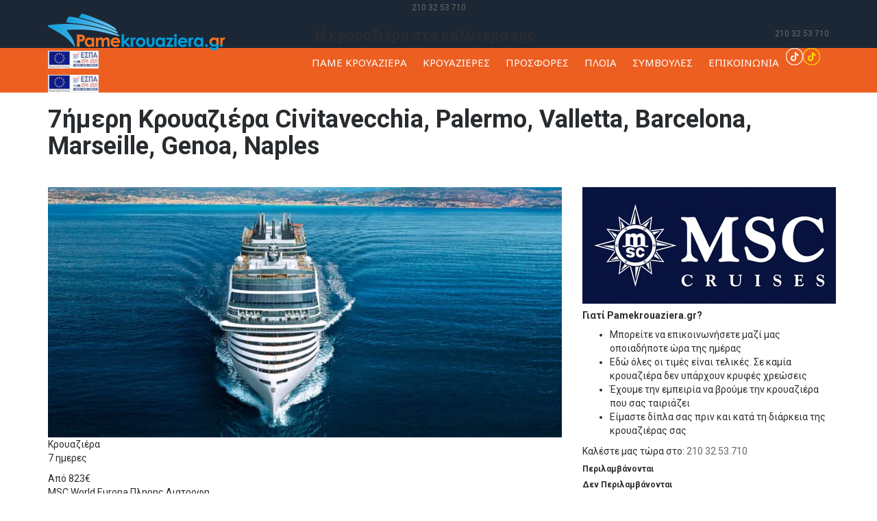

--- FILE ---
content_type: text/html; charset=UTF-8
request_url: https://www.pamekrouaziera.gr/cruises/msc-cruises/eptaimeri-krouaziera/eptaimeri-krouaziera-civitavecchia-palermo-valletta-barcelona-marseille-genoa-naples-11189
body_size: 63177
content:
<!DOCTYPE html>
<html lang="el" dir="ltr">
	<head>
		<meta charset="UTF-8">
		<title>7ήμερη Κρουαζιέρα Civitavecchia, Palermo, Valletta, Barcelona, Marseille, Genoa, Naples - Πάμε Κρουαζιέρα</title>
		<meta name="description" content="Επταημερη Κρουαζιερα με την MSC Cruises και το MSC World Europa σε Τσιβιταβέκια / Ρώμη, Παλέρμο, Βαλέτα, Βαρκελώνη, Μασσαλία, Γένοβα, Εν πλω, Νάπολη" />
		<meta name="keywords" content="κρουαζιερα, MSC Cruises, MSC World Europa, Επταημερη Κρουαζιερα, Τσιβιταβέκια / Ρώμη, Παλέρμο, Βαλέτα, Βαρκελώνη, Μασσαλία, Γένοβα, Εν πλω, Νάπολη" />
		<meta property="og:title" content="7ήμερη Κρουαζιέρα Civitavecchia, Palermo, Valletta, Barcelona, Marseille, Genoa, Naples - Πάμε Κρουαζιέρα" />
		<meta property="og:description" content="Επταημερη Κρουαζιερα με την MSC Cruises και το MSC World Europa σε Τσιβιταβέκια / Ρώμη, Παλέρμο, Βαλέτα, Βαρκελώνη, Μασσαλία, Γένοβα, Εν πλω, Νάπολη" />
		<meta property="og:type" content="website" />
		<meta property="og:url" content="https://www.pamekrouaziera.gr/cruises/msc-cruises/eptaimeri-krouaziera/eptaimeri-krouaziera-civitavecchia-palermo-valletta-barcelona-marseille-genoa-naples-11189" />
		<meta property="og:image" content="https://www.pamekrouaziera.gr/img/cruises/mscworldeuropa.jpg" />
		<meta name="viewport" content="width=device-width, initial-scale=1, maximum-scale=1" />
		<link rel="icon" href="https://www.pamekrouaziera.gr/img/favicon.ico" type="image/x-icon" />
		<link rel="shortcut icon" href="https://www.pamekrouaziera.gr/img/favicon.ico" type="image/x-icon" />
		<style type="text/css">#top-header{background:#1c2735!important;height:70px;}#top-header .top-row .telephone-top, #top-header .top-row .telephone-top div, #top-header .top-row .telephone-top div span, #top-header .top-row .telephone-top div a, .foot-box span.contact-phone{height:40px;line-height:42px;}#top-header .top-row .telephone-top div{margin-top:7px;text-align:right}#top-header .top-row .telephone-top div span.contact-phone, #top-header .top-row .telephone-top div a.contact-phone{margin-top:8px;margin-right:0px;}#main-header{background:#ec5f21;}#site-logo{display:block;}#site-logo img{height:54px;}#main-menu{margin:0;padding:0;float:left;}.main-nav span{display:none;}#main-menu li{display:inline-block;list-style:none outside none;padding:0px 10px;cursor:pointer;position:relative;}#main-menu li a{color:rgb(255, 255, 255);display:block;line-height:19px;padding:8px 0;font-size:15px;font-weight:400;font-family:'Noto Sans';}#main-menu li:hover > a, #main-menu li.current-menu-item > a{color:#fff;}#main-menu li ul, #main-menu li ul li ul{background-color:#1c2735;border-top:3px solid;left:0;opacity:0;visibility:hidden;padding:10px;position:absolute;top:100%;margin-top:-10px;width:220px;z-index:96;-webkit-transition:all 0.3s ease-in 0s;-moz-transition:all 0.3s ease-in 0s;-ms-transition:all 0.3s ease-in 0s;-o-transition:all 0.3s ease-in 0s;transition:all 0.3s ease-in 0s;}#main-menu li ul li ul{top:0;left:100%;}#main-menu li ul li, #main-menu li ul li ul li{float:left;margin:0;padding:0;width:100%;text-align:left;}#main-menu li ul li a, #main-menu li ul li ul li a{float:left;font-size:13px;line-height:20px;padding:10px 5px;width:100%;overflow:hidden;-webkit-transition:all 0.3s ease-in 0s;-moz-transition:all 0.3s ease-in 0s;-ms-transition:all 0.3s ease-in 0s;-o-transition:all 0.3s ease-in 0s;transition:all 0.3s ease-in 0s;}#main-menu li ul li a:hover{padding-left:15px;}#main-menu li:hover > ul{left:0;opacity:1;visibility:visible;margin-top:0;}#main-menu li:last-child ul{left:auto;right:0;}#main-menu li:hover > ul li:hover ul{left:100%;}#main-menu ul li:hover{background-color:#000;}#main-slider{width:100%;height:620px;position:relative;}#content-slider ul{padding:0;list-style:none;position:relative;display:none;}#sticky-header{display:none;position:fixed;width:100%;top:0px;z-index:999;background:#1c2735!important;height:40px;}</style>
		<link rel="stylesheet" type="text/css" href="https://www.pamekrouaziera.gr/bs3/css/bootstrap.css?v=11" media="all" />
		<link rel="stylesheet" type="text/css" href="https://www.pamekrouaziera.gr/css/styles.css?v=63" media="all" />
		<link rel="stylesheet" type="text/css" href="https://www.pamekrouaziera.gr/js/rs-plugin/css/settings.css?v=11" media="all" />
		<link rel="stylesheet" type="text/css" href="https://www.pamekrouaziera.gr/css/responsive.css?v=11" media="all" />
		<link href='https://fonts.googleapis.com/css?family=Roboto:400,500,700,300,100&subset=latin,greek' rel='stylesheet' type='text/css'>
		<link href="https://fonts.googleapis.com/css?family=Noto+Sans:400,400i,700,700i&amp;subset=greek" rel="stylesheet">
		<link href="https://fonts.googleapis.com/css?family=Didact+Gothic&amp;subset=greek" rel="stylesheet">
		<link rel="stylesheet" type="text/css" href="https://www.pamekrouaziera.gr/css/custom.css?v=10" />
		<link rel="stylesheet" type="text/css" href="https://www.pamekrouaziera.gr/css/icons.css?v=13" />
		<link rel="stylesheet" type="text/css" href="https://www.pamekrouaziera.gr/css/calendar.css?v=13" />
		<link rel="stylesheet" type="text/css" href="https://www.pamekrouaziera.gr/css/calendar_custom_2.css?v=13" />
		<link rel="stylesheet" type="text/css" href="https://www.pamekrouaziera.gr/css/booking_calendar.css?v=12" />
		<link rel="stylesheet" type="text/css" href="https://www.pamekrouaziera.gr/css/sprite.css?v=3" media="all" />
				<!-- Global site tag (gtag.js) - Google Ads: 948525738 -->
		<script async src="https://www.googletagmanager.com/gtag/js?id=AW-948525738"></script>
		<script>
		  window.dataLayer = window.dataLayer || [];
		  function gtag(){dataLayer.push(arguments);}
		  gtag('js', new Date());

		  gtag('config', 'AW-948525738');
			gtag('consent', 'default', {
				'ad_storage': 'denied',
				'ad_user_data': 'denied',
				'ad_personalization': 'denied',
				'analytics_storage': 'denied',
				'wait_for_update': 800
			});
		</script>
		<!-- Facebook Pixel Code -->
		<script>
		!function(f,b,e,v,n,t,s){if(f.fbq)return;n=f.fbq=function(){n.callMethod?
		n.callMethod.apply(n,arguments):n.queue.push(arguments)};if(!f._fbq)f._fbq=n;
		n.push=n;n.loaded=!0;n.version='2.0';n.queue=[];t=b.createElement(e);t.async=!0;
		t.src=v;s=b.getElementsByTagName(e)[0];s.parentNode.insertBefore(t,s)}(window,
		document,'script','https://connect.facebook.net/en_US/fbevents.js');
		fbq('init', '632130780253523'); // Insert your pixel ID here.
		fbq('track', 'PageView');
		</script>
		<noscript><img height="1" width="1" style="display:none" src="https://www.facebook.com/tr?id=632130780253523&ev=PageView&noscript=1" /></noscript>
		<!-- DO NOT MODIFY -->
		<!-- End Facebook Pixel Code -->
				<style type="text/css">@media print{#main-header,#header-banner,#sidebar,footer section:not(:first-child),footer>br,footer .copyright,.cruise-buttons,#page .nav.nav-tabs,#cruiseShip.tab-pane,#cruiseProgram .plans-list,.socials{display:none;}#cruiseProgram.tab-pane,#cruisePrices.tab-pane{display:block;}footer section .footer-logo img{max-width:306px;}}</style>
		<script src="https://kit.fontawesome.com/4cb21e43d3.js" crossorigin="anonymous"></script>
		    <!-- <link rel="stylesheet" href="/manage/plugins/select2/select2.min.css">
		<link rel="stylesheet" type="text/css" href="/css/thumbelina.css" />
		<link rel="stylesheet" href="/css/lightbox.min.css">
		<link rel="stylesheet" href="/css/countdown.css?v=1"> -->
		<link rel="preload" href="/manage/plugins/select2/select2.min.css" as="style" onload="this.onload=null;this.rel='stylesheet'">
		<noscript><link rel="stylesheet" href="/manage/plugins/select2/select2.min.css"></noscript>
		<link rel="preload" href="/css/thumbelina.css" as="style" onload="this.onload=null;this.rel='stylesheet'">
		<noscript><link rel="stylesheet" href="/css/thumbelina.css"></noscript>
		<link rel="preload" href="/css/lightbox.min.css" as="style" onload="this.onload=null;this.rel='stylesheet'">
		<noscript><link rel="stylesheet" href="/css/lightbox.min.css"></noscript>
		<link rel="preload" href="/css/countdown.css?v=1" as="style" onload="this.onload=null;this.rel='stylesheet'">
		<noscript><link rel="stylesheet" href="/css/countdown.css?v=1"></noscript>
		<style>@media screen and (min-width: 768px){.modal-dialog {width: 750px;}.modal-dialog .images img{width:32%;}}a.shore{color:#ec5f21;font-weight:bold;}.shoreicon{margin-left:5px;}</style>
		<link rel="stylesheet" href="https://cdnjs.cloudflare.com/ajax/libs/magnify/2.3.3/css/magnify.min.css" integrity="sha512-wzhF4/lKJ2Nc8mKHNzoFP4JZsnTcBOUUBT+lWPcs07mz6lK3NpMH1NKCKDMarjaw8gcYnSBNjjllN4kVbKedbw==" crossorigin="anonymous" referrerpolicy="no-referrer" />
	</head>

	<body>
		<div id="fb-root"></div>
		<script>(function(d, s, id) {
		  var js, fjs = d.getElementsByTagName(s)[0];
		  if (d.getElementById(id)) return;
		  js = d.createElement(s); js.id = id;
		  js.src = "//connect.facebook.net/en_US/sdk.js#xfbml=1&version=v2.5";
		  fjs.parentNode.insertBefore(js, fjs);
		}(document, 'script', 'facebook-jssdk'));</script>		<div id="wrapper">
			<header>
				<div id="top-header">
					<div class="mobilephone col-md-12 text-center">
						<i class="icon-telephone"></i>
						<a href="tel:+302103253710" class="contact-phone small" onclick="gtag_report_conversion()">210 32 53 710</a>
					</div>
																														<div class="container">
						<div class="row top-row">
							<div class="col-md-4 mobilewhite">
								<a id="site-logo" href="https://www.pamekrouaziera.gr/">
									<img src="https://www.pamekrouaziera.gr/img/logo_new2.png?v=1" width="259" height="54" alt="Pamekrouaziera.gr logo" title="Pamekrouaziera.gr" />
								</a>
								<a href="https://www.pamekrouaziera.gr/psifiako_bima.pdf" target="_blank" title="ΕΠΑνΕΚ 2014-2020 - Επιχειρησιακό Πρόγραμμ Ανατγωνιστικότητα - Επιχειρηματικότητα - Καινοτομία" class="espamobile mobileshow"><img src="https://www.pamekrouaziera.gr/img/espa.jpg?v=1" alt="ΕΠΑνΕΚ 2014-2020 - Επιχειρησιακό Πρόγραμμ Ανατγωνιστικότητα - Επιχειρηματικότητα - Καινοτομία" title="ΕΠΑνΕΚ 2014-2020 - Επιχειρησιακό Πρόγραμμ Ανατγωνιστικότητα - Επιχειρηματικότητα - Καινοτομία" /></a>
							</div>
							<div class="col-md-4 slogan mobilehide">
								<h3>Η κρουαζιέρα στα καλύτερα της</h3>
								<!-- <img src="https://www.pamekrouaziera.gr/img/slogan.png" alt="Pamekrouaziera.gr" /> -->
							</div>
							<div class="col-md-4 telephone-top mobilehide">
								<div class="right-part alignright">
									<i class="icon-telephone"></i>
									<a href="tel:+302103253710" class="contact-phone small" onclick="gtag_report_conversion()">210 32 53 710</a>
								</div>
							</div>
						</div>
					</div>
				</div>
				<div id="sticky-header">
					<div class="container">
						<div class="row top-row">
							<div class="col-md-4">
								<a href="https://www.pamekrouaziera.gr/">
									<img src="https://www.pamekrouaziera.gr/img/logo_new2.png?v=1" width="259" height="54" alt="Pamekrouaziera.gr logo" title="Pamekrouaziera.gr" />
								</a>
							</div>
							<div class="col-md-4 slogan">&nbsp;</div>
							<div class="col-md-4 telephone-top">
								<div class="right-part alignright">
									<i class="icon-telephone"></i>
									<a href="tel:+302103253710" class="contact-phone small" onclick="gtag_report_conversion()">210 32 53 710</a>
								</div>
							</div>
						</div>
					</div>
																													</div>
				<div id="main-header">
					<div class="container">
						<div class="row">
							<div class="col-md-12 mobilemenu">
								<nav class="main-nav">
									<span>MENU</span>
									<ul id="main-menu">
										<li><a href="https://www.pamekrouaziera.gr/" title="">ΠΑΜΕ ΚΡΟΥΑΖΙΕΡΑ</a></li>
										<li><a href="https://www.pamekrouaziera.gr/cruises" title="">ΚΡΟΥΑΖΙΕΡΕΣ</a>
											<i class="showdrop"></i>
											<ul>
												<li><a href="https://www.pamekrouaziera.gr/krouazieres-apo-peiraia-ellinika-limania">Κρουαζιέρες από Πειραιά &amp; Ελληνικά Λιμάνια</a></li>
												<li><a href="https://www.pamekrouaziera.gr/krouazieres-ana-etaireia-kai-krouazieroploio">Κρουαζιέρες ανά Εταιρεία &amp; Κρουαζιερόπλοιο</a></li>
												<li><a href="https://www.pamekrouaziera.gr/krouazieres-ana-diarkeia">Κρουαζιέρες ανά Διάρκεια</a></li>
												<li><a href="https://www.pamekrouaziera.gr/krouazieres-ana-proorismo">Κρουαζιέρες ανά Προορισμό</a></li>
																							</ul>
										</li>
										<li><a href="https://www.pamekrouaziera.gr/prosfores" title="">ΠΡΟΣΦΟΡΕΣ</a>
											<i class="showdrop"></i>
											<ul>
												<li><a href="https://www.pamekrouaziera.gr/prosfores-proteinomenes-krouazieres">Προσφορές / Προτεινόμενες Κρουαζιέρες</a></li>
												<li><a href="https://www.pamekrouaziera.gr/eidikes-prosfores-krouazieras">Ειδικές Προσφορές Κρουαζιέρας</a></li>
											</ul>
										</li>
										<li><a href="https://www.pamekrouaziera.gr/ploia" title="">ΠΛΟΙΑ</a>
										</li>
																				<li><a href="https://www.pamekrouaziera.gr/symboules" title="">ΣΥΜΒΟΥΛΕΣ</a>
											<i class="showdrop"></i>
											<ul>
												<li><a href="https://www.pamekrouaziera.gr/plirofories-gia-tis-krouazieres">Πληροφορίες για τις Κρουαζιέρες</a></li>
												<li><a href="https://www.pamekrouaziera.gr/prin-tin-krouaziera">Πριν την Κρουαζιέρα σας</a></li>
												<li><a href="https://www.pamekrouaziera.gr/tropoi-pliromis">Διαδικασία Κράτησης και Τρόποι Πληρωμής</a></li>
												<li><a href="https://www.pamekrouaziera.gr/pws-na-paw-sto-limani-anaxwrisis">Πως να πάω στο λιμάνι αναχώρησης μου</a></li>
												<li><a href="https://www.pamekrouaziera.gr/syxnes-erotiseis">Συχνές Ερωτήσεις</a></li>
											</ul>
										</li>
																				<li><a href="https://www.pamekrouaziera.gr/contact" title="">ΕΠΙΚΟΙΝΩΝΙΑ</a></li>
									</ul>
									<div class="menu-socials mobilehide">
										<a href="https://www.facebook.com/pamekrouaziera.gr/" target="_blank" title="Pamekrouaziera.gr στο Facebook"><i class="icon-social-fb"></i></a>
										<a href="https://www.instagram.com/pamekrouaziera/" target="_blank" class="instagram-icon" title="Pamekrouaziera.gr στο Instagram"><i class="sprite sprite-instagram"></i></a>
										<a href="https://www.tiktok.com/@pamekrouaziera.gr" target="_blank" class="tiktok-icon" title="Pamekrouaziera.gr στο TikTok"><img src="https://www.pamekrouaziera.gr/img/tiktok_icon_line.png" class="white" alt="TikTok Icon" title="TikTok" /><img src="https://www.pamekrouaziera.gr/img/tiktok_icon_line_hover.png" class="yellow" alt="TikTok Icon" title="TikTok" /></a>
																				<a href="https://www.youtube.com/user/pamekrouaziera" target="_blank" title="Pamekrouaziera.gr στο YouTube"><i class="icon-social-youtube"></i></a>
																				<a href="https://www.pamekrouaziera.gr/psifiako_bima.pdf" target="_blank" title="ΕΠΑνΕΚ 2014-2020 - Επιχειρησιακό Πρόγραμμ Ανατγωνιστικότητα - Επιχειρηματικότητα - Καινοτομία" class="espa"><img src="https://www.pamekrouaziera.gr/img/espa.jpg?v=1" alt="ΕΠΑνΕΚ 2014-2020 - Επιχειρησιακό Πρόγραμμ Ανατγωνιστικότητα - Επιχειρηματικότητα - Καινοτομία" title="ΕΠΑνΕΚ 2014-2020 - Επιχειρησιακό Πρόγραμμ Ανατγωνιστικότητα - Επιχειρηματικότητα - Καινοτομία" /></a>
									</div>
								</nav>
							</div>
						</div>
					</div>
				</div>
			</header>			<div id="header-banner" class="other webp">
				<div class="banner-overlay">
					<div class="container">
						<div class="row">
							<section class="col-sm-12">
																<h1><span class=" ">7ήμερη Κρουαζιέρα Civitavecchia, Palermo, Valletta, Barcelona, Marseille, Genoa, Naples<i class="arrowup"></i></span></h1>
							</section>
						</div>
					</div>
				</div>
				<section class="col-sm-12 text-right">
					<ol class="breadcrumb">
						<li class="home"><a href="/">Αρχική</a></li>
						<li><a href="/cruises">Κρουαζιέρες</a></li>
						<li><a href="/cruises/msc-cruises">MSC Cruises</a></li>
						<li><a href="/cruises/msc-cruises/eptaimeri-krouaziera">Επταημερη Κρουαζιερα</a></li>
						<li class="active ellipsis ">7ήμερη Κρουαζιέρα Civitavecchia, Palermo, Valletta, Barcelona, Marseille, Genoa, Naples</li>
					</ol>
				</section>
			</div>
			<div class="main-contents">
				<div class="container">
					<div class="row">
						<div id="page" class="col-md-8">
							<div class="tour-plans">
																<div class="plan-image">
																		<img class="img-responsive" src="/img/cruises/mscworldeuropa.webp?v=9" alt="7ήμερη Κρουαζιέρα Civitavecchia, Palermo, Valletta, Barcelona, Marseille, Genoa, Naples" title="7ήμερη Κρουαζιέρα Civitavecchia, Palermo, Valletta, Barcelona, Marseille, Genoa, Naples" />
									<div class="offer-box">
										<div class="offer-top">
											<!-- <span class="ft-temp alignright">19&#730;c</span> -->
											<span class="featured-cr text-upper">Κρουαζιέρα</span>
											<p class="featured-cy text-upper">7 ημερες</p>
										</div>
										<div class="offer-bottom">
											<span class="featured-stf">Από </span>
																						<span class="featured-spe">823&euro;</span>
																					</div>
									</div>
								</div>
								<div class="featured-btm box-shadow1">
									<span class="ft-ship text-upper">MSC World Europa</span>
									<span class="ft-food text-upper">Πληρης Διατροφη</span>
																	</div>
								<div class="socials clearfix">
									<div class="addthis_sharing_toolbox"></div>
									<a href="/print-cruise?id=11189" class="print-button" target="_blank">Εκτύπωση Προγράμματος</a>
									<div class="email-button" data-toggle="modal" data-target="#infoEmail">Αποστολή με Email</div>
								</div>
								<h5 class="text-upper info">Πληροφοριες</h5>
								<div class="cruiseintro">
																																																																																</div>
							</div>
							<ul class="nav nav-tabs text-upper tabs-content">
								<li class="active"><a href="#cruiseProgram" data-toggle="tab">Προγραμμα</a></li>
																<li><a href="#cruiseShip" data-toggle="tab">Κρουαζιεροπλοιο &amp; Καμπινες</a></li>
																								<li><a href="#cruiseShore" data-toggle="tab">Εκδρομές</a></li>
																							</ul>
							<div class="tab-content gray box-shadow1 clearfix marb30">
								<div class="tab-pane active" id="cruiseProgram">
									<div class="table-responsive">
										<table class="table scroll">
											<thead>
												<tr>
																										<th>ΗΜΕΡΑ</th>
																										<th>ΠΡΟΟΡΙΣΜΟΣ</th>
													<th>ΑΦΙΞΗ</th>
													<th>ΑΝΑΧΩΡΗΣΗ</th>
												</tr>
											</thead>
											<tbody>
																								<tr>
																										<td>Ημέρα 1</td>
																										<td>Τσιβιταβέκια / Ρώμη																										</td>
													<td align="center">-</td>
													<td align="center">19:00</td>
												</tr>
																								<tr>
																										<td>Ημέρα 2</td>
																										<td>Παλέρμο																										</td>
													<td align="center">09:00</td>
													<td align="center">17:00</td>
												</tr>
																								<tr>
																										<td>Ημέρα 3</td>
																										<td>Βαλέτα																										</td>
													<td align="center">09:00</td>
													<td align="center">17:00</td>
												</tr>
																								<tr>
																										<td>Ημέρα 4</td>
																										<td>Εν πλω																										</td>
													<td align="center">-</td>
													<td align="center">-</td>
												</tr>
																								<tr>
																										<td>Ημέρα 5</td>
																										<td>Βαρκελώνη																										</td>
													<td align="center">08:00</td>
													<td align="center">18:00</td>
												</tr>
																								<tr>
																										<td>Ημέρα 6</td>
																										<td>Μασσαλία																										</td>
													<td align="center">08:00</td>
													<td align="center">18:00</td>
												</tr>
																								<tr>
																										<td>Ημέρα 7</td>
																										<td>Γένοβα																										</td>
													<td align="center">08:00</td>
													<td align="center">16:00</td>
												</tr>
																								<tr>
																										<td>Ημέρα 8</td>
																										<td>Νάπολη																										</td>
													<td align="center">13:00</td>
													<td align="center">-</td>
												</tr>
																							</tbody>
										</table>
																													</div>
									<ul class="plans-list list-unstyled">
																					<li class="col-xs-12 col-md-6 destination">
																								<img class="img-responsive" src="/img/destinations/romi.webp" alt="Τσιβιταβέκια / Ρώμη" title="Τσιβιταβέκια / Ρώμη" />
												<div class="plan-info">
													<h5 class="text-upper">Τσιβιταβέκια / Ρώμη</h5>
																										<p>Είναι από τις ωραιότερες και πιο γνωστές ιταλικές πόλεις με διάσημα αξιοθέατα όπως το Κολοσσαίο, η Πιάτσα Ναβόνα τη Φοντάνα ντι Τρέβι, το Πάνθεον και την πλατεία Ισπανίας με τη Via dei Condotti έναν από τους καλύτερους δρόμους για να κάνετε τα ψώνια σας. Επισκεφθείτε ακόμα τη Ρωμαϊκή Αγορά και δοκιμάστε αυθεντικές ιταλικές γεύσεις σε μια από τις ωραιότερες ευρωπαϊκές πόλεις!</p>
																									</div>
											</li>
																					<li class="col-xs-12 col-md-6 destination">
																								<img class="img-responsive" src="/img/destinations/palermo.webp" alt="Παλέρμο" title="Παλέρμο" />
												<div class="plan-info">
													<h5 class="text-upper">Παλέρμο</h5>
																										<p>Φημισμένο για τις παραλίες του, το Ανάκτορο των Νορμανδών, το Βασιλικό παρεκκλήσι και την εκκλησία του Αγίου Ιωάννη , το Παλέρμο συνδυάζει την ιστορία, με ένα σύγχρονο αστικό κέντρο και έντονη νυχτερινή ζωή και είναι και ο βασικός «κόμβος» του νησιού. Διασκεδάστε στην πλατεία Olivella, κάντε τα ψώνια σας στον εμπορικό δρόμο Liberta και χαλαρώστε στην όμορφη ιταλική πόλη!</p>
																									</div>
											</li>
																					<li class="col-xs-12 col-md-6 destination">
																								<img class="img-responsive" src="/img/destinations/valeta.webp" alt="Βαλέτα" title="Βαλέτα" />
												<div class="plan-info">
													<h5 class="text-upper">Βαλέτα</h5>
																										<p>Η Βαλέτα ιδρύθηκε το από το Τάγμα των Ιπποτών και είναι πρωτεύουσα της Μάλτας. Είναι μια από τις μικρότερες πρωτεύουσες της Ευρώπης είναι μνημείο παγκόσμιας κληρονομιάς, ιδανική για τα ψώνια σας και έχει μοναδικά αξιοθέατα που θα σας εντυπωσιάσουν! Είναι  τουριστικό κέντρο της Μάλτας, με έντονη νυχτερινή ζωή και κέντρο πολιτισμού με πολλές καλλιτεχνικές εκδηλώσεις όλο το χρόνο.</p>
																									</div>
											</li>
																					<li class="col-xs-12 col-md-6 destination">
																								<img class="img-responsive" src="/img/destinations/enplo.webp" alt="Εν πλω" title="Εν πλω" />
												<div class="plan-info">
													<h5 class="text-upper">Εν πλω</h5>
																										<p>Η κρουαζιέρα σας βρίσκεται εν πλω. Έτσι λοιπόν μέχρι να φτάσετε στον επόμενο προορισμό σας φροντίστε να απολαύσετε το πολύ ωραίο φαγητό στις τραπεζαρίες του πλοίου και  να χαλαρώσετε κάτω από τον ήλιο δίπλα στην πισίνα. Το βράδυ παρακολουθήστε τα καλλιτεχνικά προγράμματα της ψυχαγωγικής ομάδας του πλοίου και διασκεδάστε με την ψυχή σας!</p>
																									</div>
											</li>
																					<li class="col-xs-12 col-md-6 destination">
																								<img class="img-responsive" src="/img/destinations/barkeloni.webp" alt="Βαρκελώνη" title="Βαρκελώνη" />
												<div class="plan-info">
													<h5 class="text-upper">Βαρκελώνη</h5>
																										<p>Γνωρίστε τη πρωτεύουσα της Καταλονίας, και αφεθείτε στην αξεπέραστη ομορφιά της Ισπανικής πόλης. Η Βαρκελώνη είναι γνωστή για την αρχιτεκτονικής της με πολύχρωμα μωσαϊκά και κτήρια άξια θαυμασμού! Επισκεφθείτε το Port Vell, το Ναό της Αγίας Οικογένειας και το Πάρκο του Γκουέλ, θαυμάστε τα πολύχρωμα σοκάκια και κάντε τα ψώνια σας στις φημισμένους εμπορικούς δρόμους της πόλης!</p>
																									</div>
											</li>
																					<li class="col-xs-12 col-md-6 destination">
																								<img class="img-responsive" src="/img/destinations/marseille.webp" alt="Μασσαλία" title="Μασσαλία" />
												<div class="plan-info">
													<h5 class="text-upper">Μασσαλία</h5>
																										<p>Γνωστή ως η δεύτερη μεγαλύτερη πόλη της Γαλλίας με πολλές επιλογές για ψώνια και το Centre Bourse το μεγαλύτερο εμπορικό της πόλης να βρίσκεται στο ιστορικό λιμάνι. Επισκεφθείτε το Φρούριο Αγίου Ιωάννη , τη Notre Dame de la Garde όπου οι γραφικοί πεζόδρομοι και οι αγορές συνυπάρχουν με την ιστορία της πόλης και έντονη νυχτερινή ζωή στην παραθαλάσσια συνοικία Escale Borely.</p>
																									</div>
											</li>
																					<li class="col-xs-12 col-md-6 destination">
																								<img class="img-responsive" src="/img/destinations/genoba.webp" alt="Γένοβα" title="Γένοβα" />
												<div class="plan-info">
													<h5 class="text-upper">Γένοβα</h5>
																										<p>Έχει τη μεγαλύτερη παλιά πόλη της Ευρώπης και είναι κέντρο τουρισμού γνωστή για τα στενά δρομάκια, τα carruggi, και το λιμάνι της που έχει έντονη ζωή! Η Γένοβα έχει δεκάδες μουσεία και γκαλερί και το μεγαλύτερο ενυδρείο στην Ευρώπη. Είναι από τις ομορφότερες Ιταλικές πόλεις και αξίζει να την επισκεφθεί κανείς για την απερίγραπτη ομορφιά της και το μοναδικό της στυλ.</p>
																									</div>
											</li>
																					<li class="col-xs-12 col-md-6 destination">
																								<img class="img-responsive" src="/img/destinations/napoli.webp" alt="Νάπολη" title="Νάπολη" />
												<div class="plan-info">
													<h5 class="text-upper">Νάπολη</h5>
																										<p>Η Νάπολη, γνωστή για την Πομπηία, το κοσμοπολίτικο Κάπρι και τη Σορέντο με το ξακουστό ηλιοβασίλεμα, είναι η τρίτη μεγαλύτερη πόλη της Ιταλίας γεμάτη χρώμα, γοητεία και αυθεντικό ιταλικό αέρα. Θα σας μαγέψει με τις υπαίθριες αγορές, τη φυσική της ομορφιά και το λιμάνι της Καμπανίας, το φεστιβάλ Maggio dei Monumenti και το διάσημο διαγωνισμό πίτσας Pizzafest το φθινόπωρο!</p>
																									</div>
											</li>
																			</ul>
								</div>
																<div class="tab-pane" id="cruiseShip">
																		<div class="inside-pane">
										<h4 class="shipname">MSC World Europa</h4>
																														<div id="slider1">
								            <div class="thumbelina-but horiz left">&#706;</div>
								            <ul>
								                <li><a href="/img/ships/msc-world-europa/01.webp" class="example-image-link" data-lightbox="ship"><img src="/img/ships/msc-world-europa/thumbs/01.webp" width="165" height="92" alt="MSC World Europa - Thumb 0" title="MSC World Europa - Thumb 0" /></a></li><li><a href="/img/ships/msc-world-europa/02.webp" class="example-image-link" data-lightbox="ship"><img src="/img/ships/msc-world-europa/thumbs/02.webp" width="165" height="92" alt="MSC World Europa - Thumb 1" title="MSC World Europa - Thumb 1" /></a></li><li><a href="/img/ships/msc-world-europa/03.webp" class="example-image-link" data-lightbox="ship"><img src="/img/ships/msc-world-europa/thumbs/03.webp" width="165" height="92" alt="MSC World Europa - Thumb 2" title="MSC World Europa - Thumb 2" /></a></li><li><a href="/img/ships/msc-world-europa/04.webp" class="example-image-link" data-lightbox="ship"><img src="/img/ships/msc-world-europa/thumbs/04.webp" width="165" height="92" alt="MSC World Europa - Thumb 3" title="MSC World Europa - Thumb 3" /></a></li><li><a href="/img/ships/msc-world-europa/05.webp" class="example-image-link" data-lightbox="ship"><img src="/img/ships/msc-world-europa/thumbs/05.webp" width="165" height="92" alt="MSC World Europa - Thumb 4" title="MSC World Europa - Thumb 4" /></a></li><li><a href="/img/ships/msc-world-europa/06.webp" class="example-image-link" data-lightbox="ship"><img src="/img/ships/msc-world-europa/thumbs/06.webp" width="165" height="92" alt="MSC World Europa - Thumb 5" title="MSC World Europa - Thumb 5" /></a></li><li><a href="/img/ships/msc-world-europa/07.webp" class="example-image-link" data-lightbox="ship"><img src="/img/ships/msc-world-europa/thumbs/07.webp" width="165" height="92" alt="MSC World Europa - Thumb 6" title="MSC World Europa - Thumb 6" /></a></li><li><a href="/img/ships/msc-world-europa/08.webp" class="example-image-link" data-lightbox="ship"><img src="/img/ships/msc-world-europa/thumbs/08.webp" width="165" height="92" alt="MSC World Europa - Thumb 7" title="MSC World Europa - Thumb 7" /></a></li><li><a href="/img/ships/msc-world-europa/09.webp" class="example-image-link" data-lightbox="ship"><img src="/img/ships/msc-world-europa/thumbs/09.webp" width="165" height="92" alt="MSC World Europa - Thumb 8" title="MSC World Europa - Thumb 8" /></a></li><li><a href="/img/ships/msc-world-europa/10.webp" class="example-image-link" data-lightbox="ship"><img src="/img/ships/msc-world-europa/thumbs/10.webp" width="165" height="92" alt="MSC World Europa - Thumb 9" title="MSC World Europa - Thumb 9" /></a></li><li><a href="/img/ships/msc-world-europa/11.webp" class="example-image-link" data-lightbox="ship"><img src="/img/ships/msc-world-europa/thumbs/11.webp" width="165" height="92" alt="MSC World Europa - Thumb 10" title="MSC World Europa - Thumb 10" /></a></li><li><a href="/img/ships/msc-world-europa/12.webp" class="example-image-link" data-lightbox="ship"><img src="/img/ships/msc-world-europa/thumbs/12.webp" width="165" height="92" alt="MSC World Europa - Thumb 11" title="MSC World Europa - Thumb 11" /></a></li>								            </ul>
								            <div class="thumbelina-but horiz right">&#707;</div>
								        </div>
								        										<div id="gallery"></div>
																				<div class="show-more">
											<p>Φανταστείτε το μέλλον της κρουαζιέρας στο νέο επαναστατικό MSC World Europa, το πρώτο πλοίο της κατηγορίας MSC World.<br />Λειτουργεί με LNG, ένα από τα καθαρότερα καύσιμα πλοίων στον κόσμο, και διαθέτει πρωτοποριακές πράσινες τεχνολογίες. Το MSC World Europa συμβολίζει την αρχή μιας νέας εποχής κρουαζιέρας.</p>
<p>Τεχνικά Χαρακτηριστικά</p>
<table class="table">
<tbody>
<tr>
<td width="50%">Αρ. Επιβατών - 6774</td>
<td width="50%">Σύνολο καμπίνων – 2634</td>
</tr>
<tr>
<td width="50%">Αρ. Πληρώματος - 1413</td>
<td width="50%">Ναυπήγηση - 2022</td>
</tr>
<tr>
<td width="50%">Ολική χωρητικότητα - 205,700τ.</td>
<td width="50%">Πλάτος - 47m</td>
</tr>
<tr>
<td width="50%">Ταχύτητα - 22κ.</td>
<td width="50%">Ανακαίνηση -</td>
</tr>
<tr>
<td width="50%">Μήκος Πλοίου - 333μ.</td>
<td width="50%"> </td>
</tr>
</tbody>
</table>
<p> </p>										</div>
										<div class="show-more-button"><span>Περισσότερα</span></div>
																																								<h5 class="sub">Οι Καμπίνες</h5>
										<ul class="plans-list list-unstyled cabins">
																						<li class="col-xs-12 col-md-6 destination">
												<a href="/img/cabins/msc-world-europa/i1.webp" class="example-image-link" data-lightbox="cabin1157"><img class="img-responsive" src="/img/cabins/msc-world-europa/i1.webp" alt="Εσωτερική Bella Guaranteed - IB" title="Εσωτερική Bella Guaranteed - IB" /></a>
												<div class="plan-info">
													<h5 class="text-upper">Εσωτερική Bella Guaranteed - IB</h5>
													<p>Η Εσωτερική Καμπίνα Bella Guarantee IB, βρίσκεται στο 5ο – 21ο κατάστρωμα, έχει χωρητικότητα 15τ.μ. και περιλαμβάνει δύο μονά κρεβάτια τα οποία κατόπιν αιτήματος μπορούν να μετατραπούν σε ένα διπλό. Επιπλέον περιλαμβάνει ευρύχωρη ντουλάπα, αναπαυτική πολυθρόνα, μπάνιο με ντουζιέρα, στεγνωτήρα μαλλιών, τηλεόραση, Wi-Fi με χρέωση, τηλέφωνο, μίνι μπαρ, χρηματοκιβώτιο και κλιματισμό.</p>
																									</div>
											</li>
																						<li class="col-xs-12 col-md-6 destination">
												<a href="/img/cabins/msc-world-europa/i2.webp" class="example-image-link" data-lightbox="cabin1158"><img class="img-responsive" src="/img/cabins/msc-world-europa/i2.webp" alt="Εσωτερική Deluxe Fantastica κατάστρωμα 5-14 - IR1" title="Εσωτερική Deluxe Fantastica κατάστρωμα 5-14 - IR1" /></a>
												<div class="plan-info">
													<h5 class="text-upper">Εσωτερική Deluxe Fantastica κατάστρωμα 5-14 - IR1</h5>
													<p>Η Εσωτερική Deluxe Fantastica IR1, βρίσκεται στο 5ο – 14ο κατάστρωμα, έχει χωρητικότητα 15 τ.μ. και περιλαμβάνει δύο μονά κρεβάτια τα οποία κατόπιν αιτήματος μπορούν να μετατραπούν σε ένα διπλό. Επιπλέον περιλαμβάνει ευρύχωρη ντουλάπα, αναπαυτική πολυθρόνα, μπάνιο με ντουζιέρα, στεγνωτήρα μαλλιών, τηλεόραση, Wi-Fi με χρέωση, τηλέφωνο, μίνι μπαρ, χρηματοκιβώτιο και κλιματισμό.</p>
																									</div>
											</li>
																						<li class="col-xs-12 col-md-6 destination">
												<a href="/img/cabins/msc-world-europa/i2.webp" class="example-image-link" data-lightbox="cabin1159"><img class="img-responsive" src="/img/cabins/msc-world-europa/i2.webp" alt="Εσωτερική Deluxe Fantastica κατάστρωμα 15-21 - IR2" title="Εσωτερική Deluxe Fantastica κατάστρωμα 15-21 - IR2" /></a>
												<div class="plan-info">
													<h5 class="text-upper">Εσωτερική Deluxe Fantastica κατάστρωμα 15-21 - IR2</h5>
													<p>Η Εσωτερική Deluxe Fantastica IR2, βρίσκεται στο 15ο – 21ο κατάστρωμα, έχει χωρητικότητα 15 τ.μ. και περιλαμβάνει δύο μονά κρεβάτια τα οποία κατόπιν αιτήματος μπορούν να μετατραπούν σε ένα διπλό. Επιπλέον περιλαμβάνει ευρύχωρη ντουλάπα, αναπαυτική πολυθρόνα, μπάνιο με ντουζιέρα, στεγνωτήρα μαλλιών, τηλεόραση, Wi-Fi με χρέωση, τηλέφωνο, μίνι μπαρ, χρηματοκιβώτιο και κλιματισμό.</p>
																									</div>
											</li>
																						<li class="col-xs-12 col-md-6 destination">
												<a href="/img/cabins/msc-world-europa/i1s.webp" class="example-image-link" data-lightbox="cabin1160"><img class="img-responsive" src="/img/cabins/msc-world-europa/i1s.webp" alt="Εσωτερική Studio Fantastica κατάστρωμα 11-19 - IS" title="Εσωτερική Studio Fantastica κατάστρωμα 11-19 - IS" /></a>
												<div class="plan-info">
													<h5 class="text-upper">Εσωτερική Studio Fantastica κατάστρωμα 11-19 - IS</h5>
													<p>Η Εσωτερική Studio Fantastica IS, βρίσκεται στο 11ο – 19ο κατάστρωμα, έχει χωρητικότητα 10 τ.μ. και περιλαμβάνει δύο μονά κρεβάτια τα οποία κατόπιν αιτήματος μπορούν να μετατραπούν σε ένα διπλό. Επιπλέον περιλαμβάνει ευρύχωρη ντουλάπα, μπάνιο με ντουζιέρα, στεγνωτήρα μαλλιών, τηλεόραση, τηλέφωνο, Wi-Fi με χρέωση, μίνι μπαρ, χρηματοκιβώτιο και κλιματισμό.</p>
																									</div>
											</li>
																						<li class="col-xs-12 col-md-6 destination">
												<a href="/img/cabins/msc-world-europa/o1.webp" class="example-image-link" data-lightbox="cabin1161"><img class="img-responsive" src="/img/cabins/msc-world-europa/o1.webp" alt="Εξωτερική Bella Guranteed - OB" title="Εξωτερική Bella Guranteed - OB" /></a>
												<div class="plan-info">
													<h5 class="text-upper">Εξωτερική Bella Guranteed - OB</h5>
													<p>Η Εξωτερική Καμπίνα Bella Guarantee OB, βρίσκεται στο 5ο – 14ο κατάστρωμα, έχει χωρητικότητα 12-20 τ.μ. και περιλαμβάνει δύο μονά κρεβάτια τα οποία κατόπιν αιτήματος μπορούν να μετατραπούν σε ένα διπλό. Επιπλέον περιλαμβάνει ευρύχωρη ντουλάπα, αναπαυτική πολυθρόνα, μπάνιο με ντουζιέρα, στεγνωτήρα μαλλιών, τηλεόραση, Wi-Fi με χρέωση, τηλέφωνο, μίνι μπαρ, χρηματοκιβώτιο, κλιματισμό και παράθυρο με θέα.</p>
																									</div>
											</li>
																						<li class="col-xs-12 col-md-6 destination">
												<a href="/img/cabins/msc-world-europa/o2.webp" class="example-image-link" data-lightbox="cabin1162"><img class="img-responsive" src="/img/cabins/msc-world-europa/o2.webp" alt="Εξωτερική Deluxe Fantastica κατάστρωμα 5-9 - OR1" title="Εξωτερική Deluxe Fantastica κατάστρωμα 5-9 - OR1" /></a>
												<div class="plan-info">
													<h5 class="text-upper">Εξωτερική Deluxe Fantastica κατάστρωμα 5-9 - OR1</h5>
													<p>Η Εξωτερική Deluxe Fantastica OR1, βρίσκεται στο 5ο - 9o κατάστρωμα, έχει χωρητικότητα 15-16 τ.μ. και περιλαμβάνει δύο μονά κρεβάτια τα οποία κατόπιν αιτήματος μπορούν να μετατραπούν σε ένα διπλό. Επιπλέον περιλαμβάνει ευρύχωρη ντουλάπα, αναπαυτική πολυθρόνα, μπάνιο με ντουζιέρα, στεγνωτήρα μαλλιών, τηλεόραση, Wi-Fi με χρέωση, τηλέφωνο, μίνι μπαρ, χρηματοκιβώτιο, κλιματισμό και παράθυρο με θέα στη θάλασσα.</p>
																									</div>
											</li>
																						<li class="col-xs-12 col-md-6 destination">
												<a href="/img/cabins/msc-world-europa/o2.webp" class="example-image-link" data-lightbox="cabin1163"><img class="img-responsive" src="/img/cabins/msc-world-europa/o2.webp" alt="Εξωτερική Deluxe Fantastica κατάστρωμα 10-12 - OR2" title="Εξωτερική Deluxe Fantastica κατάστρωμα 10-12 - OR2" /></a>
												<div class="plan-info">
													<h5 class="text-upper">Εξωτερική Deluxe Fantastica κατάστρωμα 10-12 - OR2</h5>
													<p>Η Εξωτερική Deluxe Fantastica OR2, βρίσκεται στο 10ο - 12ο κατάστρωμα, έχει χωρητικότητα 16 τ.μ. και περιλαμβάνει δύο μονά κρεβάτια τα οποία κατόπιν αιτήματος μπορούν να μετατραπούν σε ένα διπλό. Επιπλέον περιλαμβάνει ευρύχωρη ντουλάπα, αναπαυτική πολυθρόνα, μπάνιο με ντουζιέρα, στεγνωτήρα μαλλιών, τηλεόραση, Wi-Fi με χρέωση, τηλέφωνο, μίνι μπαρ, χρηματοκιβώτιο, κλιματισμό και παράθυρο με θέα στη θάλασσα.</p>
																									</div>
											</li>
																						<li class="col-xs-12 col-md-6 destination">
												<a href="/img/cabins/msc-world-europa/ov2.webp" class="example-image-link" data-lightbox="cabin1164"><img class="img-responsive" src="/img/cabins/msc-world-europa/ov2.webp" alt="Εξωτερική Infinite Fantastica κατάστρωμα 10-11 - VL1" title="Εξωτερική Infinite Fantastica κατάστρωμα 10-11 - VL1" /></a>
												<div class="plan-info">
													<h5 class="text-upper">Εξωτερική Infinite Fantastica κατάστρωμα 10-11 - VL1</h5>
													<p>Η Εξωτερική Infinite Fantastica VL1, βρίσκεται στο 10ο - 11ο κατάστρωμα, έχει χωρητικότητα 20 τ.μ. και περιλαμβάνει δύο μονά κρεβάτια τα οποία κατόπιν αιτήματος μπορούν να μετατραπούν σε ένα διπλό. Επιπλέον περιλαμβάνει ευρύχωρη ντουλάπα, αναπαυτική πολυθρόνα, μπάνιο με ντουζιέρα, στεγνωτήρα μαλλιών, τηλεόραση, Wi-Fi με χρέωση, τηλέφωνο, μίνι μπαρ, χρηματοκιβώτιο, κλιματισμό και παράθυρο με θέα στη θάλασσα.</p>
																									</div>
											</li>
																						<li class="col-xs-12 col-md-6 destination">
												<a href="/img/cabins/msc-world-europa/ov2.webp" class="example-image-link" data-lightbox="cabin1165"><img class="img-responsive" src="/img/cabins/msc-world-europa/ov2.webp" alt="Εξωτερική Infinite Fantastica κατάστρωμα 12-14 - VL2" title="Εξωτερική Infinite Fantastica κατάστρωμα 12-14 - VL2" /></a>
												<div class="plan-info">
													<h5 class="text-upper">Εξωτερική Infinite Fantastica κατάστρωμα 12-14 - VL2</h5>
													<p>Η Εξωτερική Infinite Fantastica VL2, βρίσκεται στο 12ο - 14ο κατάστρωμα, έχει χωρητικότητα 20 τ.μ. και περιλαμβάνει δύο μονά κρεβάτια τα οποία κατόπιν αιτήματος μπορούν να μετατραπούν σε ένα διπλό. Επιπλέον περιλαμβάνει ευρύχωρη ντουλάπα, αναπαυτική πολυθρόνα, μπάνιο με ντουζιέρα, στεγνωτήρα μαλλιών, τηλεόραση, Wi-Fi με χρέωση, τηλέφωνο, μίνι μπαρ, χρηματοκιβώτιο, κλιματισμό και παράθυρο με θέα στη θάλασσα.</p>
																									</div>
											</li>
																						<li class="col-xs-12 col-md-6 destination">
												<a href="/img/cabins/msc-world-europa/o1s.webp" class="example-image-link" data-lightbox="cabin1166"><img class="img-responsive" src="/img/cabins/msc-world-europa/o1s.webp" alt="Εξωτερική Studio Fantastica κατάστρωμα 5-14 - OS" title="Εξωτερική Studio Fantastica κατάστρωμα 5-14 - OS" /></a>
												<div class="plan-info">
													<h5 class="text-upper">Εξωτερική Studio Fantastica κατάστρωμα 5-14 - OS</h5>
													<p>Η Εξωτερική Studio Fantastica ΟS, βρίσκεται στο 5ο - 14ο κατάστρωμα, έχει χωρητικότητα 12 τ.μ. και περιλαμβάνει δύο μονά κρεβάτια τα οποία κατόπιν αιτήματος μπορούν να μετατραπούν σε ένα διπλό. Επιπλέον περιλαμβάνει ευρύχωρη ντουλάπα, μπάνιο με ντουζιέρα, στεγνωτήρα μαλλιών, τηλεόραση, τηλέφωνο, Wi-Fi με χρέωση, μίνι μπαρ, χρηματοκιβώτιο και κλιματισμό.</p>
																									</div>
											</li>
																						<li class="col-xs-12 col-md-6 destination">
												<a href="/img/cabins/msc-world-europa/b1.webp" class="example-image-link" data-lightbox="cabin1167"><img class="img-responsive" src="/img/cabins/msc-world-europa/b1.webp" alt="Μπαλκόνι Bella Guaranteed - BB" title="Μπαλκόνι Bella Guaranteed - BB" /></a>
												<div class="plan-info">
													<h5 class="text-upper">Μπαλκόνι Bella Guaranteed - BB</h5>
													<p>Η Καμπίνα με μπαλκόνι Bella Guarantee BB, έχει χωρητικότητα 17 τ.μ. και το μπαλκόνι έχει χωρητικότητα 3-10 τ.μ. έχει δύο μονά κρεβάτια τα οποία κατόπιν αιτήματος μπορούν να μετατραπούν σε ένα διπλό. Επιπλέον περιλαμβάνει ευρύχωρη ντουλάπα, αναπαυτική πολυθρόνα, μπάνιο με ντουζιέρα, στεγνωτήρα μαλλιών, τηλεόραση, Wi-Fi με χρέωση, τηλέφωνο, μίνι μπαρ, χρηματοκιβώτιο, κλιματισμό και μπαλκόνι.</p>
																									</div>
											</li>
																						<li class="col-xs-12 col-md-6 destination">
												<a href="/img/cabins/msc-world-europa/b3.webp" class="example-image-link" data-lightbox="cabin1168"><img class="img-responsive" src="/img/cabins/msc-world-europa/b3.webp" alt="Μπαλκόνι Deluxe Fantastica (Promenade view) κατάστρωμα 10-11 - PR1" title="Μπαλκόνι Deluxe Fantastica (Promenade view) κατάστρωμα 10-11 - PR1" /></a>
												<div class="plan-info">
													<h5 class="text-upper">Μπαλκόνι Deluxe Fantastica (Promenade view) κατάστρωμα 10-11 - PR1</h5>
													<p>Η Καμπίνα με εσωτερικό μπαλκόνι Deluxe Fantastica PR1, βρίσκεται στο 8ο - 10ο κατάστρωμα, έχει χωρητικότητα περίπου 17 τ.μ. και περιλαμβάνει μπαλκόνι περίπου 6-8 τ.μ., δύο μονά κρεβάτια τα οποία κατόπιν αιτήματος μπορούν να μετατραπούν σε ένα διπλό. Επιπλέον περιλαμβάνει ευρύχωρη ντουλάπα, μπάνιο με ντουζιέρα ή μπανιέρα, καθιστικό με καναπέ, στεγνωτήρα μαλλιών, τηλεόραση, τηλέφωνο, Wi-Fi με χρέωση, μίνι μπαρ, χρηματοκιβώτιο και κλιματισμό.</p>
																									</div>
											</li>
																						<li class="col-xs-12 col-md-6 destination">
												<a href="/img/cabins/msc-world-europa/b3.webp" class="example-image-link" data-lightbox="cabin1169"><img class="img-responsive" src="/img/cabins/msc-world-europa/b3.webp" alt="Μπαλκόνι Deluxe Fantastica (Promenade view) κατάστρωμα 12-14 - PR2" title="Μπαλκόνι Deluxe Fantastica (Promenade view) κατάστρωμα 12-14 - PR2" /></a>
												<div class="plan-info">
													<h5 class="text-upper">Μπαλκόνι Deluxe Fantastica (Promenade view) κατάστρωμα 12-14 - PR2</h5>
													<p>Η Καμπίνα με εσωτερικό μπαλκόνι Deluxe Fantastica PR2, βρίσκεται στο 12ο - 14ο κατάστρωμα, έχει χωρητικότητα περίπου 17 τ.μ. και περιλαμβάνει μπαλκόνι περίπου 6-8 τ.μ., δύο μονά κρεβάτια τα οποία κατόπιν αιτήματος μπορούν να μετατραπούν σε ένα διπλό. Επιπλέον περιλαμβάνει ευρύχωρη ντουλάπα, μπάνιο με ντουζιέρα ή μπανιέρα, καθιστικό με καναπέ, στεγνωτήρα μαλλιών, τηλεόραση, τηλέφωνο, Wi-Fi με χρέωση, μίνι μπαρ, χρηματοκιβώτιο και κλιματισμό.</p>
																									</div>
											</li>
																						<li class="col-xs-12 col-md-6 destination">
												<a href="/img/cabins/msc-world-europa/b3.webp" class="example-image-link" data-lightbox="cabin1170"><img class="img-responsive" src="/img/cabins/msc-world-europa/b3.webp" alt="Μπαλκόνι Deluxe Fantastica (Promenade view) κατάστρωμα 15-16 - PR3" title="Μπαλκόνι Deluxe Fantastica (Promenade view) κατάστρωμα 15-16 - PR3" /></a>
												<div class="plan-info">
													<h5 class="text-upper">Μπαλκόνι Deluxe Fantastica (Promenade view) κατάστρωμα 15-16 - PR3</h5>
													<p>Η Καμπίνα με εσωτερικό μπαλκόνι Deluxe Fantastica PR3, βρίσκεται στο 15ο - 16ο κατάστρωμα, έχει χωρητικότητα περίπου 17 τ.μ. και περιλαμβάνει μπαλκόνι περίπου 6-8 τ.μ., δύο μονά κρεβάτια τα οποία κατόπιν αιτήματος μπορούν να μετατραπούν σε ένα διπλό. Επιπλέον περιλαμβάνει ευρύχωρη ντουλάπα, μπάνιο με ντουζιέρα ή μπανιέρα, καθιστικό με καναπέ, στεγνωτήρα μαλλιών, τηλεόραση, τηλέφωνο, Wi-Fi με χρέωση, μίνι μπαρ, χρηματοκιβώτιο και κλιματισμό.</p>
																									</div>
											</li>
																						<li class="col-xs-12 col-md-6 destination">
												<a href="/img/cabins/msc-world-europa/b3.webp" class="example-image-link" data-lightbox="cabin1171"><img class="img-responsive" src="/img/cabins/msc-world-europa/b3.webp" alt="Μπαλκόνι Deluxe Fantastica (Promenade & Ocean view) κατάστρωμα 9-15 - PV" title="Μπαλκόνι Deluxe Fantastica (Promenade & Ocean view) κατάστρωμα 9-15 - PV" /></a>
												<div class="plan-info">
													<h5 class="text-upper">Μπαλκόνι Deluxe Fantastica (Promenade & Ocean view) κατάστρωμα 9-15 - PV</h5>
													<p>Η Καμπίνα με  μπαλκόνι Deluxe Fantastica PV, βρίσκεται στο 9ο - 15ο κατάστρωμα, έχει χωρητικότητα περίπου 16 τ.μ. και περιλαμβάνει μπαλκόνι περίπου 5 τ.μ., δύο μονά κρεβάτια τα οποία κατόπιν αιτήματος μπορούν να μετατραπούν σε ένα διπλό. Επιπλέον περιλαμβάνει ευρύχωρη ντουλάπα, μπάνιο με ντουζιέρα ή μπανιέρα, καθιστικό με καναπέ, στεγνωτήρα μαλλιών, τηλεόραση, τηλέφωνο, Wi-Fi με χρέωση, μίνι μπαρ, χρηματοκιβώτιο και κλιματισμό.</p>
																									</div>
											</li>
																						<li class="col-xs-12 col-md-6 destination">
												<a href="/img/cabins/msc-world-europa/b3.webp" class="example-image-link" data-lightbox="cabin1172"><img class="img-responsive" src="/img/cabins/msc-world-europa/b3.webp" alt="Μπαλκόνι Deluxe Fantastica Περιορισμένη θέα κατάστρωμα 15-16 - BP" title="Μπαλκόνι Deluxe Fantastica Περιορισμένη θέα κατάστρωμα 15-16 - BP" /></a>
												<div class="plan-info">
													<h5 class="text-upper">Μπαλκόνι Deluxe Fantastica Περιορισμένη θέα κατάστρωμα 15-16 - BP</h5>
													<p>Η Καμπίνα με μπαλκόνι Deluxe Fantastica BP, βρίσκεται στο 15ο – 16ο κατάστρωμα, έχει χωρητικότητα 17 τ.μ. και περιλαμβάνει μπαλκόνι περίπου 6-8 τ.μ., δύο μονά κρεβάτια τα οποία κατόπιν αιτήματος μπορούν να μετατραπούν σε ένα διπλό. Επιπλέον περιλαμβάνει ευρύχωρη ντουλάπα, καθιστικό με καναπέ, μπάνιο με ντουζιέρα, στεγνωτήρα μαλλιών, τηλεόραση, τηλέφωνο, Wi-Fi με χρέωση, μίνι μπαρ, χρηματοκιβώτιο, κλιματισμό και μπαλκόνι με περιορισμένη θέα.</p>
																									</div>
											</li>
																						<li class="col-xs-12 col-md-6 destination">
												<a href="/img/cabins/msc-world-europa/b3.webp" class="example-image-link" data-lightbox="cabin1173"><img class="img-responsive" src="/img/cabins/msc-world-europa/b3.webp" alt="Μπαλκόνι Deluxe Fantastica κατάστρωμα 9-10 - BR1" title="Μπαλκόνι Deluxe Fantastica κατάστρωμα 9-10 - BR1" /></a>
												<div class="plan-info">
													<h5 class="text-upper">Μπαλκόνι Deluxe Fantastica κατάστρωμα 9-10 - BR1</h5>
													<p>Η Καμπίνα με μπαλκόνι Deluxe Fantastica BR1, βρίσκεται στο 9ο - 10ο κατάστρωμα, έχει χωρητικότητα περίπου 17 τ.μ. και περιλαμβάνει μπαλκόνι περίπου 3-8 τ.μ., δύο μονά κρεβάτια τα οποία κατόπιν αιτήματος μπορούν να μετατραπούν σε ένα διπλό. Επιπλέον περιλαμβάνει ευρύχωρη ντουλάπα, μπάνιο με ντουζιέρα ή μπανιέρα, καθιστικό με καναπέ, στεγνωτήρα μαλλιών, τηλεόραση, τηλέφωνο, Wi-Fi με χρέωση, μίνι μπαρ, χρηματοκιβώτιο και κλιματισμό.</p>
																									</div>
											</li>
																						<li class="col-xs-12 col-md-6 destination">
												<a href="/img/cabins/msc-world-europa/b3.webp" class="example-image-link" data-lightbox="cabin1174"><img class="img-responsive" src="/img/cabins/msc-world-europa/b3.webp" alt="Μπαλκόνι Deluxe Fantastica κατάστρωμα 11-12 - BR2" title="Μπαλκόνι Deluxe Fantastica κατάστρωμα 11-12 - BR2" /></a>
												<div class="plan-info">
													<h5 class="text-upper">Μπαλκόνι Deluxe Fantastica κατάστρωμα 11-12 - BR2</h5>
													<p>Η Καμπίνα με μπαλκόνι Deluxe Fantastica BR2, βρίσκεται στο 11ο - 12ο κατάστρωμα, έχει χωρητικότητα περίπου 17 τ.μ. και περιλαμβάνει μπαλκόνι περίπου 3-10 τ.μ., δύο μονά κρεβάτια τα οποία κατόπιν αιτήματος μπορούν να μετατραπούν σε ένα διπλό. Επιπλέον περιλαμβάνει ευρύχωρη ντουλάπα, μπάνιο με ντουζιέρα ή μπανιέρα, καθιστικό με καναπέ, στεγνωτήρα μαλλιών, τηλεόραση, τηλέφωνο, Wi-Fi με χρέωση, μίνι μπαρ, χρηματοκιβώτιο και κλιματισμό.</p>
																									</div>
											</li>
																						<li class="col-xs-12 col-md-6 destination">
												<a href="/img/cabins/msc-world-europa/b3.webp" class="example-image-link" data-lightbox="cabin1175"><img class="img-responsive" src="/img/cabins/msc-world-europa/b3.webp" alt="Μπαλκόνι Deluxe Fantastica κατάστρωμα 14-15 - BR3" title="Μπαλκόνι Deluxe Fantastica κατάστρωμα 14-15 - BR3" /></a>
												<div class="plan-info">
													<h5 class="text-upper">Μπαλκόνι Deluxe Fantastica κατάστρωμα 14-15 - BR3</h5>
													<p>Η Καμπίνα με μπαλκόνι Deluxe Fantastica BR3, βρίσκεται στο 14ο - 15ο κατάστρωμα, έχει χωρητικότητα περίπου 17 τ.μ. και περιλαμβάνει μπαλκόνι περίπου 3τ.μ., δύο μονά κρεβάτια τα οποία κατόπιν αιτήματος μπορούν να μετατραπούν σε ένα διπλό. Επιπλέον περιλαμβάνει ευρύχωρη ντουλάπα, μπάνιο με ντουζιέρα ή μπανιέρα, καθιστικό με καναπέ, στεγνωτήρα μαλλιών, τηλεόραση, τηλέφωνο, Wi-Fi με χρέωση, μίνι μπαρ, χρηματοκιβώτιο και κλιματισμό.</p>
																									</div>
											</li>
																						<li class="col-xs-12 col-md-6 destination">
												<a href="/img/cabins/msc-world-europa/b3.webp" class="example-image-link" data-lightbox="cabin1176"><img class="img-responsive" src="/img/cabins/msc-world-europa/b3.webp" alt="Μπαλκόνι Deluxe Fantastica κατάστρωμα 10-16 - BR4" title="Μπαλκόνι Deluxe Fantastica κατάστρωμα 10-16 - BR4" /></a>
												<div class="plan-info">
													<h5 class="text-upper">Μπαλκόνι Deluxe Fantastica κατάστρωμα 10-16 - BR4</h5>
													<p>Η Καμπίνα με μπαλκόνι Deluxe Fantastica BR4, βρίσκεται στο 16ο κατάστρωμα, έχει χωρητικότητα περίπου 17 τ.μ. και περιλαμβάνει μπαλκόνι περίπου 3τ.μ., δύο μονά κρεβάτια τα οποία κατόπιν αιτήματος μπορούν να μετατραπούν σε ένα διπλό. Επιπλέον περιλαμβάνει ευρύχωρη ντουλάπα, μπάνιο με ντουζιέρα ή μπανιέρα, καθιστικό με καναπέ, στεγνωτήρα μαλλιών, τηλεόραση, τηλέφωνο, Wi-Fi με χρέωση, μίνι μπαρ, χρηματοκιβώτιο και κλιματισμό.</p>
																									</div>
											</li>
																						<li class="col-xs-12 col-md-6 destination">
												<a href="/img/cabins/msc-world-europa/b3.webp" class="example-image-link" data-lightbox="cabin1177"><img class="img-responsive" src="/img/cabins/msc-world-europa/b3.webp" alt="Μπαλκόνι Aurea κατάστρωμα 10-16 - BA" title="Μπαλκόνι Aurea κατάστρωμα 10-16 - BA" /></a>
												<div class="plan-info">
													<h5 class="text-upper">Μπαλκόνι Aurea κατάστρωμα 10-16 - BA</h5>
													<p>Η Καμπίνα με μπαλκόνι Deluxe Fantastica BR4, βρίσκεται στο 10- 16ο κατάστρωμα, έχει χωρητικότητα περίπου 17 τ.μ. και περιλαμβάνει μπαλκόνι περίπου 3 - 8τ.μ., δύο μονά κρεβάτια τα οποία κατόπιν αιτήματος μπορούν να μετατραπούν σε ένα διπλό. Επιπλέον περιλαμβάνει ευρύχωρη ντουλάπα, μπάνιο με ντουζιέρα ή μπανιέρα, καθιστικό με καναπέ, στεγνωτήρα μαλλιών, τηλεόραση, τηλέφωνο, Wi-Fi με χρέωση, μίνι μπαρ, χρηματοκιβώτιο και κλιματισμό.</p>
																									</div>
											</li>
																						<li class="col-xs-12 col-md-6 destination">
												<a href="/img/cabins/msc-world-europa/sc3.webp" class="example-image-link" data-lightbox="cabin1178"><img class="img-responsive" src="/img/cabins/msc-world-europa/sc3.webp" alt="Σουίτα Premium Aurea (Promenade & Ocean view) κατάστρωμα 16 - SRP" title="Σουίτα Premium Aurea (Promenade & Ocean view) κατάστρωμα 16 - SRP" /></a>
												<div class="plan-info">
													<h5 class="text-upper">Σουίτα Premium Aurea (Promenade & Ocean view) κατάστρωμα 16 - SRP</h5>
													<p>Η Σουίτα Premium Aurea SRP, βρίσκεται στο 16ο κατάστρωμα, έχει χωρητικότητα περίπου 20 τ.μ. και περιλαμβάνει εσωτερικό μπαλκόνι περίπου 7τ.μ., δύο μονά κρεβάτια τα οποία κατόπιν αιτήματος μπορούν να μετατραπούν σε ένα διπλό. Επιπλέον περιλαμβάνει ευρύχωρη ντουλάπα, μπάνιο με ντουζιέρα ή μπανιέρα, καθιστικό με καναπέ, στεγνωτήρα μαλλιών, τηλεόραση, τηλέφωνο, Wi-Fi με χρέωση, μίνι μπαρ, χρηματοκιβώτιο και κλιματισμό.</p>
																									</div>
											</li>
																						<li class="col-xs-12 col-md-6 destination">
												<a href="/img/cabins/msc-world-europa/sc3.webp" class="example-image-link" data-lightbox="cabin1179"><img class="img-responsive" src="/img/cabins/msc-world-europa/sc3.webp" alt="Σουίτα Premium Aurea (Promenade & Ocean view) κατάστρωμα 11 - SLP" title="Σουίτα Premium Aurea (Promenade & Ocean view) κατάστρωμα 11 - SLP" /></a>
												<div class="plan-info">
													<h5 class="text-upper">Σουίτα Premium Aurea (Promenade & Ocean view) κατάστρωμα 11 - SLP</h5>
													<p>Η Σουίτα Premium Aurea SLP, βρίσκεται στο 11ο κατάστρωμα, έχει χωρητικότητα περίπου 27 τ.μ. και περιλαμβάνει εσωτερικό μπαλκόνι περίπου 9τ.μ., δύο μονά κρεβάτια τα οποία κατόπιν αιτήματος μπορούν να μετατραπούν σε ένα διπλό. Επιπλέον περιλαμβάνει ευρύχωρη ντουλάπα, μπάνιο με ντουζιέρα ή μπανιέρα, καθιστικό με καναπέ, στεγνωτήρα μαλλιών, τηλεόραση, τηλέφωνο, Wi-Fi με χρέωση, μίνι μπαρ, χρηματοκιβώτιο και κλιματισμό.</p>
																									</div>
											</li>
																						<li class="col-xs-12 col-md-6 destination">
												<a href="/img/cabins/msc-world-europa/s3.webp" class="example-image-link" data-lightbox="cabin1180"><img class="img-responsive" src="/img/cabins/msc-world-europa/s3.webp" alt="Σουίτα Junior Aurea κατάστρωμα 9 - SM" title="Σουίτα Junior Aurea κατάστρωμα 9 - SM" /></a>
												<div class="plan-info">
													<h5 class="text-upper">Σουίτα Junior Aurea κατάστρωμα 9 - SM</h5>
													<p>Η Σουίτα Junior Aurea SM, βρίσκεται στο 9ο κατάστρωμα, έχει χωρητικότητα περίπου 17 τ.μ. και περιλαμβάνει μπαλκόνι περίπου 13τ.μ., δύο μονά κρεβάτια τα οποία κατόπιν αιτήματος μπορούν να μετατραπούν σε ένα διπλό. Επιπλέον περιλαμβάνει ευρύχωρη ντουλάπα, μπάνιο με ντουζιέρα ή μπανιέρα, καθιστικό με καναπέ, στεγνωτήρα μαλλιών, τηλεόραση, τηλέφωνο, Wi-Fi με χρέωση, μίνι μπαρ, χρηματοκιβώτιο και κλιματισμό.</p>
																									</div>
											</li>
																						<li class="col-xs-12 col-md-6 destination">
												<a href="/img/cabins/msc-world-europa/s3.webp" class="example-image-link" data-lightbox="cabin1181"><img class="img-responsive" src="/img/cabins/msc-world-europa/s3.webp" alt="Σουίτα Premium Aurea κατάστρωμα 12-14 - SL1" title="Σουίτα Premium Aurea κατάστρωμα 12-14 - SL1" /></a>
												<div class="plan-info">
													<h5 class="text-upper">Σουίτα Premium Aurea κατάστρωμα 12-14 - SL1</h5>
													<p>Η Σουίτα Premium Aurea SL1, βρίσκεται στο 12ο - 14o κατάστρωμα, έχει χωρητικότητα περίπου 25τ.μ. και περιλαμβάνει μπαλκόνι περίπου 4τ.μ., δύο μονά κρεβάτια τα οποία κατόπιν αιτήματος μπορούν να μετατραπούν σε ένα διπλό. Επιπλέον περιλαμβάνει ευρύχωρη ντουλάπα, μπάνιο με ντουζιέρα ή μπανιέρα, καθιστικό με καναπέ, στεγνωτήρα μαλλιών, τηλεόραση, τηλέφωνο, Wi-Fi με χρέωση, μίνι μπαρ, χρηματοκιβώτιο και κλιματισμό.</p>
																									</div>
											</li>
																						<li class="col-xs-12 col-md-6 destination">
												<a href="/img/cabins/msc-world-europa/s3.webp" class="example-image-link" data-lightbox="cabin1304"><img class="img-responsive" src="/img/cabins/msc-world-europa/s3.webp" alt="Σουίτα Grand Aurea κατάστρωμα 9-10 - SX" title="Σουίτα Grand Aurea κατάστρωμα 9-10 - SX" /></a>
												<div class="plan-info">
													<h5 class="text-upper">Σουίτα Grand Aurea κατάστρωμα 9-10 - SX</h5>
													<p>Η Σουίτα Grand Aurea SX, βρίσκεται στο 9ο - 10o κατάστρωμα, έχει χωρητικότητα περίπου 35 τ.μ. και περιλαμβάνει μπαλκόνι περίπου 8 - 9τ.μ., δύο μονά κρεβάτια τα οποία κατόπιν αιτήματος μπορούν να μετατραπούν σε ένα διπλό. Επιπλέον περιλαμβάνει ευρύχωρη ντουλάπα, μπάνιο με ντουζιέρα ή μπανιέρα, καθιστικό με καναπέ, στεγνωτήρα μαλλιών, τηλεόραση, τηλέφωνο, Wi-Fi με χρέωση, μίνι μπαρ, χρηματοκιβώτιο και κλιματισμό.</p>
																									</div>
											</li>
																						<li class="col-xs-12 col-md-6 destination">
												<a href="/img/cabins/msc-world-europa/sj3.webp" class="example-image-link" data-lightbox="cabin1305"><img class="img-responsive" src="/img/cabins/msc-world-europa/sj3.webp" alt="Σουίτα Grand Aurea με βεράντα κατάστρωμα 11-14 - SXT" title="Σουίτα Grand Aurea με βεράντα κατάστρωμα 11-14 - SXT" /></a>
												<div class="plan-info">
													<h5 class="text-upper">Σουίτα Grand Aurea με βεράντα κατάστρωμα 11-14 - SXT</h5>
													<p>Η Σουίτα Grand Aurea με Βεράντα SXT, βρίσκεται στο 11ο - 14o κατάστρωμα, έχει χωρητικότητα περίπου 35 τ.μ. και περιλαμβάνει μπαλκόνι περίπου 8 - 9τ.μ., δύο μονά κρεβάτια τα οποία κατόπιν αιτήματος μπορούν να μετατραπούν σε ένα διπλό. Επιπλέον περιλαμβάνει ευρύχωρη ντουλάπα, μπάνιο με ντουζιέρα ή μπανιέρα, καθιστικό με καναπέ, στεγνωτήρα μαλλιών, τηλεόραση, τηλέφωνο, Wi-Fi με χρέωση, μίνι μπαρ, χρηματοκιβώτιο και κλιματισμό.</p>
																									</div>
											</li>
																						<li class="col-xs-12 col-md-6 destination">
												<a href="/img/cabins/msc-world-europa/sj3.webp" class="example-image-link" data-lightbox="cabin1306"><img class="img-responsive" src="/img/cabins/msc-world-europa/sj3.webp" alt="Σουίτα Grand Aurea με βεράντα κατάστρωμα 15-16 - SXJ" title="Σουίτα Grand Aurea με βεράντα κατάστρωμα 15-16 - SXJ" /></a>
												<div class="plan-info">
													<h5 class="text-upper">Σουίτα Grand Aurea με βεράντα κατάστρωμα 15-16 - SXJ</h5>
													<p>Η Σουίτα Grand Aurea με βεράντα SXJ, βρίσκεται στο 15ο - 16o κατάστρωμα, έχει χωρητικότητα περίπου 35 τ.μ. και περιλαμβάνει μπαλκόνι περίπου 9 - 10τ.μ., δύο μονά κρεβάτια τα οποία κατόπιν αιτήματος μπορούν να μετατραπούν σε ένα διπλό. Επιπλέον περιλαμβάνει ευρύχωρη ντουλάπα, μπάνιο με ντουζιέρα ή μπανιέρα, καθιστικό με καναπέ, στεγνωτήρα μαλλιών, τηλεόραση, τηλέφωνο, Wi-Fi με χρέωση, μίνι μπαρ, χρηματοκιβώτιο και κλιματισμό.</p>
																									</div>
											</li>
																						<li class="col-xs-12 col-md-6 destination">
												<a href="/img/cabins/msc-world-europa/yin.webp" class="example-image-link" data-lightbox="cabin1307"><img class="img-responsive" src="/img/cabins/msc-world-europa/yin.webp" alt="Σουίτα Εσωτερική MSC Yacht Club κατάστρωμα 15-16 - YIN" title="Σουίτα Εσωτερική MSC Yacht Club κατάστρωμα 15-16 - YIN" /></a>
												<div class="plan-info">
													<h5 class="text-upper">Σουίτα Εσωτερική MSC Yacht Club κατάστρωμα 15-16 - YIN</h5>
													<p>Η Εσωτερική Σουίτα Yacht Club YIN, βρίσκεται στο 15ο - 16o κατάστρωμα, έχει χωρητικότητα περίπου 15 τ.μ., δύο μονά κρεβάτια τα οποία κατόπιν αιτήματος μπορούν να μετατραπούν σε ένα διπλό. Επιπλέον περιλαμβάνει ευρύχωρη ντουλάπα, μπάνιο με ντουζιέρα ή μπανιέρα, καθιστικό με καναπέ, στεγνωτήρα μαλλιών, τηλεόραση, τηλέφωνο, Wi-Fi με χρέωση, μίνι μπαρ, χρηματοκιβώτιο και κλιματισμό.</p>
																									</div>
											</li>
																						<li class="col-xs-12 col-md-6 destination">
												<a href="/img/cabins/msc-world-europa/yc1.webp" class="example-image-link" data-lightbox="cabin1308"><img class="img-responsive" src="/img/cabins/msc-world-europa/yc1.webp" alt="Σουίτα Deluxe MSC Yacht Club κατάστρωμα 15-21 - YC1" title="Σουίτα Deluxe MSC Yacht Club κατάστρωμα 15-21 - YC1" /></a>
												<div class="plan-info">
													<h5 class="text-upper">Σουίτα Deluxe MSC Yacht Club κατάστρωμα 15-21 - YC1</h5>
													<p>Η Σουίτα Deluxe Yacht Club YC1, βρίσκεται στο 15ο - 21o κατάστρωμα, έχει χωρητικότητα περίπου 15 τ.μ. και περιλαμβάνει μπαλκόνι περίπου 5 τ.μ., δύο μονά κρεβάτια τα οποία κατόπιν αιτήματος μπορούν να μετατραπούν σε ένα διπλό. Επιπλέον περιλαμβάνει ευρύχωρη ντουλάπα, μπάνιο με ντουζιέρα ή μπανιέρα, καθιστικό με καναπέ, στεγνωτήρα μαλλιών, τηλεόραση, τηλέφωνο, Wi-Fi με χρέωση, μίνι μπαρ, χρηματοκιβώτιο και κλιματισμό.</p>
																									</div>
											</li>
																						<li class="col-xs-12 col-md-6 destination">
												<a href="/img/cabins/msc-world-europa/ycd.webp" class="example-image-link" data-lightbox="cabin1309"><img class="img-responsive" src="/img/cabins/msc-world-europa/ycd.webp" alt="Σουίτα Duplex MSC Yacht Club κατάστρωμα 16 - YCD" title="Σουίτα Duplex MSC Yacht Club κατάστρωμα 16 - YCD" /></a>
												<div class="plan-info">
													<h5 class="text-upper">Σουίτα Duplex MSC Yacht Club κατάστρωμα 16 - YCD</h5>
													<p>Η Σουίτα Deluxe Yacht Club YC1, βρίσκεται στο 16o κατάστρωμα, έχει χωρητικότητα περίπου 46 τ.μ. και περιλαμβάνει μπαλκόνι περίπου 6 τ.μ., δύο μονά κρεβάτια τα οποία κατόπιν αιτήματος μπορούν να μετατραπούν σε ένα διπλό. Επιπλέον περιλαμβάνει ευρύχωρη ντουλάπα, μπάνιο με ντουζιέρα ή μπανιέρα, καθιστικό με καναπέ, στεγνωτήρα μαλλιών, τηλεόραση, τηλέφωνο, Wi-Fi με χρέωση, μίνι μπαρ, χρηματοκιβώτιο και κλιματισμό.</p>
																									</div>
											</li>
																						<li class="col-xs-12 col-md-6 destination">
												<a href="/img/cabins/msc-world-europa/yjd.webp" class="example-image-link" data-lightbox="cabin1310"><img class="img-responsive" src="/img/cabins/msc-world-europa/yjd.webp" alt="Σουίτα Duplex MSC Yacht Club με jacuzzi κατάστρωμα 16 - YJD" title="Σουίτα Duplex MSC Yacht Club με jacuzzi κατάστρωμα 16 - YJD" /></a>
												<div class="plan-info">
													<h5 class="text-upper">Σουίτα Duplex MSC Yacht Club με jacuzzi κατάστρωμα 16 - YJD</h5>
													<p>Η διώροφη Σουίτα Duplex Yacht Club με τζακούζι YJD, βρίσκεται στο 16o κατάστρωμα, έχει χωρητικότητα περίπου 46 τ.μ. και περιλαμβάνει μπαλκόνι περίπου 28-31 τ.μ. και έχει σαν βασικά χαρακτηριστικά στο κάτω πάτωμα ανοιχτή τραπεζαρία και καθιστικό με διπλό καναπέ κρεβάτι και μπάνιο με ντουζ και πιστολάκι μαλλιών. Το επάνω πάτωμα, περιλαμβάνει την κύρια κρεβατοκάμαρα με άνετο διπλό κρεβάτι, μπάνιο με μπανιέρα και πιστολάκι μαλλιών, ευρύχωρη ντουλάπα, ιδιωτικό μπαλκόνι, ιδιωτικό τζακούζι, τραπεζαρία, τηλεόραση, τηλέφωνο, Wi-Fi με χρέωση, μίνι μπαρ, χρηματοκιβώτιο και κλιματισμό.</p>
																									</div>
											</li>
																						<li class="col-xs-12 col-md-6 destination">
												<a href="/img/cabins/msc-world-europa/yc3.webp" class="example-image-link" data-lightbox="cabin1311"><img class="img-responsive" src="/img/cabins/msc-world-europa/yc3.webp" alt="Σουίτα Royal MSC Yacht Club με jacuzzi κατάστρωμα 16-18 - YC3" title="Σουίτα Royal MSC Yacht Club με jacuzzi κατάστρωμα 16-18 - YC3" /></a>
												<div class="plan-info">
													<h5 class="text-upper">Σουίτα Royal MSC Yacht Club με jacuzzi κατάστρωμα 16-18 - YC3</h5>
													<p>Η Σουίτα Royal Yacht Club YC3, βρίσκεται στο 16o - 18ο κατάστρωμα, έχει χωρητικότητα περίπου 51 - 58 τ.μ. και περιλαμβάνει μπαλκόνι περίπου 42 - 51 τ.μ., δύο μονά κρεβάτια τα οποία κατόπιν αιτήματος μπορούν να μετατραπούν σε ένα διπλό. Επιπλέον περιλαμβάνει ευρύχωρη ντουλάπα, μπάνιο με ντουζιέρα ή μπανιέρα, καθιστικό με καναπέ, στεγνωτήρα μαλλιών, τηλεόραση, τηλέφωνο, Wi-Fi με χρέωση, μίνι μπαρ, χρηματοκιβώτιο και κλιματισμό.</p>
																									</div>
											</li>
																						<li class="col-xs-12 col-md-6 destination">
												<a href="/img/cabins/msc-world-europa/yc4.webp" class="example-image-link" data-lightbox="cabin1312"><img class="img-responsive" src="/img/cabins/msc-world-europa/yc4.webp" alt="Σουίτα Owner's MSC Yacht Club με jacuzzi κατάστρωμα 16-18 - YC4" title="Σουίτα Owner's MSC Yacht Club με jacuzzi κατάστρωμα 16-18 - YC4" /></a>
												<div class="plan-info">
													<h5 class="text-upper">Σουίτα Owner's MSC Yacht Club με jacuzzi κατάστρωμα 16-18 - YC4</h5>
													<p>Η Σουίτα Owner's Yacht Club YC4, βρίσκεται στο 16o - 18ο κατάστρωμα, έχει χωρητικότητα περίπου 78 - 104 τ.μ. και περιλαμβάνει μπαλκόνι περίπου 48 - 65 τ.μ., δύο μονά κρεβάτια τα οποία κατόπιν αιτήματος μπορούν να μετατραπούν σε ένα διπλό. Επιπλέον περιλαμβάνει ευρύχωρη ντουλάπα, μπάνιο με ντουζιέρα ή μπανιέρα, καθιστικό με καναπέ, στεγνωτήρα μαλλιών, τηλεόραση, τηλέφωνο, Wi-Fi με χρέωση, μίνι μπαρ, χρηματοκιβώτιο και κλιματισμό.</p>
																									</div>
											</li>
																					</ul>
																			</div>
								</div>
																									<div class="tab-pane" id="cruiseShore">
										<div class="inside-pane">
											<p class="text-center"><b>Επιλέξτε προορισμό για να δείτε τις διαθέσιμες εκδρομές</b></p>
											<div class="col-xs-12 col-sm-8">
												<select class="form-control" name="shoredest">
																										<option value="44">Παλέρμο</option>
																										<option value="31">Βαλέτα</option>
																										<option value="30">Βαρκελώνη</option>
																										<option value="39">Μασσαλία</option>
																										<option value="40">Γένοβα</option>
																									</select>
											</div>
											<div class="col-xs-12 col-sm-4">
												<a href="/print-all.php?id=11189" class="printbtn" target="_blank"><i class="fa fa-print"></i> Εκτύπωση όλων</a>
											</div>
											<br clear="all" />
											<div class="shore-container">
																								<div class="shore-dest-container dest44 active">
																											<div class="excursion">
															<img src="//www.pamekrouaziera.gr/img/ekdromes/PMO-49_1.jpg" alt="PMO-49 - Ξεκούραση σε παραλία στο Μοντέλλο">
															<h4>
																<p class="exc-title">Ξεκούραση σε παραλία στο Μοντέλλο (PMO-49)</p>
																<p class="exc-prices">Διάρκεια: 5 ώρες </p>
																																<p class="exc-prices">Ενήλικες: &euro;67.00 <span class="exc-price">| Παιδιά: &euro;47.00</span></p>
																															</h4>
															<div class="selectit" data-toggle="modal" data-target="#celShoreDetails259">Διαβάστε Περισσότερα</div>
														</div>
																											<div class="excursion">
															<img src="//www.pamekrouaziera.gr/img/ekdromes/PMO-15_1.jpg" alt="PMO-15 - Μεταφορά με πούλμαν στο Mondello">
															<h4>
																<p class="exc-title">Μεταφορά με πούλμαν στο Mondello (PMO-15)</p>
																<p class="exc-prices">Διάρκεια: 5 ώρες </p>
																																<p class="exc-prices">Ενήλικες: &euro;27.00 <span class="exc-price">| Παιδιά: &euro;27.00</span></p>
																															</h4>
															<div class="selectit" data-toggle="modal" data-target="#celShoreDetails260">Διαβάστε Περισσότερα</div>
														</div>
																											<div class="excursion">
															<img src="//www.pamekrouaziera.gr/img/ekdromes/PMO-19_1.jpg" alt="PMO-19 - Τα Αξιοθέατα του Παλέρμο & Ελεύθερος Χρόνος στο Mondello ">
															<h4>
																<p class="exc-title">Τα Αξιοθέατα του Παλέρμο & Ελεύθερος Χρόνος στο Mondello  (PMO-19)</p>
																<p class="exc-prices">Διάρκεια: 4 ώρες </p>
																																<p class="exc-prices">Ενήλικες: &euro;54.00 <span class="exc-price">| Παιδιά: &euro;38.00</span></p>
																															</h4>
															<div class="selectit" data-toggle="modal" data-target="#celShoreDetails261">Διαβάστε Περισσότερα</div>
														</div>
																											<div class="excursion">
															<img src="//www.pamekrouaziera.gr/img/ekdromes/PMO-02_1.jpg" alt="PMO-02 - Παλέρμο & Μονρεάλε">
															<h4>
																<p class="exc-title">Παλέρμο & Μονρεάλε (PMO-02)</p>
																<p class="exc-prices">Διάρκεια: 5 ώρες </p>
																																<p class="exc-prices">Ενήλικες: &euro;64.00 <span class="exc-price">| Παιδιά: &euro;45.00</span></p>
																															</h4>
															<div class="selectit" data-toggle="modal" data-target="#celShoreDetails262">Διαβάστε Περισσότερα</div>
														</div>
																											<div class="excursion">
															<img src="//www.pamekrouaziera.gr/img/ekdromes/PMO04_1.jpg" alt="PMO-04 - Η Ξεχωριστή Εμπειρία της Τσεφαλού ">
															<h4>
																<p class="exc-title">Η Ξεχωριστή Εμπειρία της Τσεφαλού  (PMO-04)</p>
																<p class="exc-prices">Διάρκεια: 6 ώρες </p>
																																<p class="exc-prices">Ενήλικες: &euro;68.00 <span class="exc-price">| Παιδιά: &euro;47.00</span></p>
																															</h4>
															<div class="selectit" data-toggle="modal" data-target="#celShoreDetails264">Διαβάστε Περισσότερα</div>
														</div>
																											<div class="excursion">
															<img src="//www.pamekrouaziera.gr/img/ekdromes/PMO20_1.jpg" alt="PMO-20 - Εκδρομή για Περπάτημα στο Παλέρμο ">
															<h4>
																<p class="exc-title">Εκδρομή για Περπάτημα στο Παλέρμο  (PMO-20)</p>
																<p class="exc-prices">Διάρκεια: 3 ώρες </p>
																																<p class="exc-prices">Ενήλικες: &euro;43.00 <span class="exc-price">| Παιδιά: &euro;29.00</span></p>
																															</h4>
															<div class="selectit" data-toggle="modal" data-target="#celShoreDetails265">Διαβάστε Περισσότερα</div>
														</div>
																											<div class="excursion">
															<img src="//www.pamekrouaziera.gr/img/ekdromes/PMOBK1_1.jpg" alt="PMOBK-1 - Παλέρμο και Μοντέλλο με ποδήλατο">
															<h4>
																<p class="exc-title">Παλέρμο και Μοντέλλο με ποδήλατο (PMOBK-1)</p>
																<p class="exc-prices">Διάρκεια: 4 ώρες </p>
																																<p class="exc-prices">Ενήλικες: &euro;65.00 <span class="exc-price">| Παιδιά: &euro;49.00</span></p>
																															</h4>
															<div class="selectit" data-toggle="modal" data-target="#celShoreDetails426">Διαβάστε Περισσότερα</div>
														</div>
																											<div class="excursion">
															<img src="//www.pamekrouaziera.gr/img/ekdromes/PMOBK2_1.jpg" alt="PMOBK-2 - Ποδηλασία στο Παλέρμο & τα περίχωρα">
															<h4>
																<p class="exc-title">Ποδηλασία στο Παλέρμο & τα περίχωρα (PMOBK-2)</p>
																<p class="exc-prices">Διάρκεια: 5 ώρες </p>
																																<p class="exc-prices">Ενήλικες: &euro;83.00 <span class="exc-price">| Παιδιά: &euro;61.00</span></p>
																															</h4>
															<div class="selectit" data-toggle="modal" data-target="#celShoreDetails427">Διαβάστε Περισσότερα</div>
														</div>
																									</div>
																								<div class="shore-dest-container dest31 ">
																											<div class="excursion">
															<img src="//www.pamekrouaziera.gr/img/ekdromes/MLT-10_1.jpg" alt="MLT-10 - Οι Νεολιθικοί Ναοί & Ο Κόλπος Marsaxlokk ">
															<h4>
																<p class="exc-title">Οι Νεολιθικοί Ναοί & Ο Κόλπος Marsaxlokk  (MLT-10)</p>
																<p class="exc-prices">Διάρκεια: 4 ώρες </p>
																																<p class="exc-prices">Ενήλικες: &euro;49.00 <span class="exc-price">| Παιδιά: &euro;34.00</span></p>
																															</h4>
															<div class="selectit" data-toggle="modal" data-target="#celShoreDetails223">Διαβάστε Περισσότερα</div>
														</div>
																											<div class="excursion">
															<img src="//www.pamekrouaziera.gr/img/ekdromes/MLT-24_1.jpg" alt="MLT-24 - Πανοραμική ξενάγηση στο νησί">
															<h4>
																<p class="exc-title">Πανοραμική ξενάγηση στο νησί (MLT-24)</p>
																<p class="exc-prices">Διάρκεια: 4 ώρες </p>
																																<p class="exc-prices">Ενήλικες: &euro;39.00 <span class="exc-price">| Παιδιά: &euro;27.00</span></p>
																															</h4>
															<div class="selectit" data-toggle="modal" data-target="#celShoreDetails224">Διαβάστε Περισσότερα</div>
														</div>
																											<div class="excursion">
															<img src="//www.pamekrouaziera.gr/img/ekdromes/MLT-55_1.jpg" alt="MLT-55 - Μεταφορά με μηχανοκίνητο σκάφος στη Μπλέ Λαγκούνα">
															<h4>
																<p class="exc-title">Μεταφορά με μηχανοκίνητο σκάφος στη Μπλέ Λαγκούνα (MLT-55)</p>
																<p class="exc-prices">Διάρκεια: 5 ώρες </p>
																																<p class="exc-prices">Ενήλικες: &euro;65.00 <span class="exc-price">| Παιδιά: &euro;49.00</span></p>
																															</h4>
															<div class="selectit" data-toggle="modal" data-target="#celShoreDetails225">Διαβάστε Περισσότερα</div>
														</div>
																											<div class="excursion">
															<img src="//www.pamekrouaziera.gr/img/ekdromes/MLT-04_1.jpg" alt="MLT-04 - Κρουαζιέρα στο Λιμάνι & Οινογνωσία ">
															<h4>
																<p class="exc-title">Κρουαζιέρα στο Λιμάνι & Οινογνωσία  (MLT-04)</p>
																<p class="exc-prices">Διάρκεια: 3,5 ώρες </p>
																																<p class="exc-prices">Ενήλικες: &euro;62.00 <span class="exc-price">| Παιδιά: &euro;49.00</span></p>
																															</h4>
															<div class="selectit" data-toggle="modal" data-target="#celShoreDetails227">Διαβάστε Περισσότερα</div>
														</div>
																											<div class="excursion">
															<img src="//www.pamekrouaziera.gr/img/ekdromes/MLT-21_1.jpg" alt="MLT-21 - Παραδεισένια Παραλία στον Κόλπο Ghadira">
															<h4>
																<p class="exc-title">Παραδεισένια Παραλία στον Κόλπο Ghadira (MLT-21)</p>
																<p class="exc-prices">Διάρκεια: 5 ώρες </p>
																																<p class="exc-prices">Ενήλικες: &euro;22.00 <span class="exc-price">| Παιδιά: &euro;15.00</span></p>
																															</h4>
															<div class="selectit" data-toggle="modal" data-target="#celShoreDetails228">Διαβάστε Περισσότερα</div>
														</div>
																											<div class="excursion">
															<img src="//www.pamekrouaziera.gr/img/ekdromes/MLT-28_1.jpg" alt="MLT-28 - Το Νησί Γκόζο με Σκάφος και με Τζιπ ">
															<h4>
																<p class="exc-title">Το Νησί Γκόζο με Σκάφος και με Τζιπ  (MLT-28)</p>
																<p class="exc-prices">Διάρκεια: 6 ώρες  </p>
																																<p class="exc-prices">Ενήλικες: &euro;115.00 <span class="exc-price">| Παιδιά: &euro;98.00</span></p>
																															</h4>
															<div class="selectit" data-toggle="modal" data-target="#celShoreDetails229">Διαβάστε Περισσότερα</div>
														</div>
																											<div class="excursion">
															<img src="//www.pamekrouaziera.gr/img/ekdromes/MLT-01_1.jpg" alt="MLT-01 - Βαλέτα και Μντίνα">
															<h4>
																<p class="exc-title">Βαλέτα και Μντίνα (MLT-01)</p>
																<p class="exc-prices">Διάρκεια: 4 ώρες </p>
																																<p class="exc-prices">Ενήλικες: &euro;62.00 <span class="exc-price">| Παιδιά: &euro;43.00</span></p>
																															</h4>
															<div class="selectit" data-toggle="modal" data-target="#celShoreDetails230">Διαβάστε Περισσότερα</div>
														</div>
																											<div class="excursion">
															<img src="//www.pamekrouaziera.gr/img/ekdromes/4 ώρες_1.jpg" alt="MLT-03 - Ραμπάτ, Μόστα & Μντίνα">
															<h4>
																<p class="exc-title">Ραμπάτ, Μόστα & Μντίνα (MLT-03)</p>
																<p class="exc-prices">Διάρκεια: 4 ώρες  </p>
																																<p class="exc-prices">Ενήλικες: &euro;55.00 <span class="exc-price">| Παιδιά: &euro;39.00</span></p>
																															</h4>
															<div class="selectit" data-toggle="modal" data-target="#celShoreDetails231">Διαβάστε Περισσότερα</div>
														</div>
																									</div>
																								<div class="shore-dest-container dest30 ">
																											<div class="excursion">
															<img src="//www.pamekrouaziera.gr/img/ekdromes/BCN-02_1.jpg" alt="BCN-02 - Πανοραμική Ξενάγηση & Ψώνια στη Βαρκελώνη">
															<h4>
																<p class="exc-title">Πανοραμική Ξενάγηση & Ψώνια στη Βαρκελώνη (BCN-02)</p>
																<p class="exc-prices">Διάρκεια: 4 ώρες </p>
																																<p class="exc-prices">Ενήλικες: &euro;55.00 <span class="exc-price">| Παιδιά: &euro;38.00</span></p>
																															</h4>
															<div class="selectit" data-toggle="modal" data-target="#celShoreDetails233">Διαβάστε Περισσότερα</div>
														</div>
																											<div class="excursion">
															<img src="//www.pamekrouaziera.gr/img/ekdromes/BCN-37_1.jpg" alt="BCN-37 - Τα Highlights της Βαρκελώνης & Οινογνωσία">
															<h4>
																<p class="exc-title">Τα Highlights της Βαρκελώνης & Οινογνωσία (BCN-37)</p>
																<p class="exc-prices">Διάρκεια: 7 ώρες  </p>
																																<p class="exc-prices">Ενήλικες: &euro;71.00 <span class="exc-price">| Παιδιά: &euro;50.00</span></p>
																															</h4>
															<div class="selectit" data-toggle="modal" data-target="#celShoreDetails234">Διαβάστε Περισσότερα</div>
														</div>
																											<div class="excursion">
															<img src="//www.pamekrouaziera.gr/img/ekdromes/BCN-40_1.jpg" alt="BCN-40 - Μια βόλτα στη Γοτθική συνοικία της Βαρκελώνης">
															<h4>
																<p class="exc-title">Μια βόλτα στη Γοτθική συνοικία της Βαρκελώνης (BCN-40)</p>
																<p class="exc-prices">Διάρκεια: 4 ώρες </p>
																																<p class="exc-prices">Ενήλικες: &euro;36.00 <span class="exc-price">| Παιδιά: &euro;32.00</span></p>
																															</h4>
															<div class="selectit" data-toggle="modal" data-target="#celShoreDetails235">Διαβάστε Περισσότερα</div>
														</div>
																											<div class="excursion">
															<img src="//www.pamekrouaziera.gr/img/ekdromes/BCN-57_1.jpg" alt="BCN-57 - Τα καλύτερα της Βαρκελώνης & Το Χωριό Poble Espanyol">
															<h4>
																<p class="exc-title">Τα καλύτερα της Βαρκελώνης & Το Χωριό Poble Espanyol (BCN-57)</p>
																<p class="exc-prices">Διάρκεια: 4 ώρες  </p>
																																<p class="exc-prices">Ενήλικες: &euro;62.00 <span class="exc-price">| Παιδιά: &euro;43.00</span></p>
																															</h4>
															<div class="selectit" data-toggle="modal" data-target="#celShoreDetails236">Διαβάστε Περισσότερα</div>
														</div>
																											<div class="excursion">
															<img src="//www.pamekrouaziera.gr/img/ekdromes/BCN-28_1.jpg" alt="BCN-28 - Αριστουργήματα του gaudi: πάρκ γκουέλ και λα πετρέρα ">
															<h4>
																<p class="exc-title">Αριστουργήματα του gaudi: πάρκ γκουέλ και λα πετρέρα  (BCN-28)</p>
																<p class="exc-prices">Διάρκεια: 4 ώρες </p>
																																<p class="exc-prices">Ενήλικες: &euro;112.00 <span class="exc-price">| Παιδιά: &euro;79.00</span></p>
																															</h4>
															<div class="selectit" data-toggle="modal" data-target="#celShoreDetails517">Διαβάστε Περισσότερα</div>
														</div>
																											<div class="excursion">
															<img src="//www.pamekrouaziera.gr/img/ekdromes/BCN-58_1.jpg" alt="BCN-58 - Σαγράδα Φαμίλια & τα καλύτερα κτίρια του Γκαουντί">
															<h4>
																<p class="exc-title">Σαγράδα Φαμίλια & τα καλύτερα κτίρια του Γκαουντί (BCN-58)</p>
																<p class="exc-prices">Διάρκεια: 3.5 ώρες </p>
																																<p class="exc-prices">Ενήλικες: &euro;98.00 <span class="exc-price">| Παιδιά: &euro;79.00</span></p>
																															</h4>
															<div class="selectit" data-toggle="modal" data-target="#celShoreDetails518">Διαβάστε Περισσότερα</div>
														</div>
																											<div class="excursion">
															<img src="//www.pamekrouaziera.gr/img/ekdromes/BCNBK-1_1.jpg" alt="BCNBK-1 - Περιοδεία με ποδήλατο στην Βαρκελώνη">
															<h4>
																<p class="exc-title">Περιοδεία με ποδήλατο στην Βαρκελώνη (BCNBK-1)</p>
																<p class="exc-prices">Διάρκεια: 5 ώρες </p>
																																<p class="exc-prices">Ενήλικες: &euro;65.00 <span class="exc-price">| Παιδιά: &euro;49.00</span></p>
																															</h4>
															<div class="selectit" data-toggle="modal" data-target="#celShoreDetails519">Διαβάστε Περισσότερα</div>
														</div>
																									</div>
																								<div class="shore-dest-container dest39 ">
																											<div class="excursion">
															<img src="//www.pamekrouaziera.gr/img/ekdromes/MRS-BK2_1.jpg" alt="MRSBK-2 - Γυρίστε τη Μασσαλία με Ένα Ποδήλατο ">
															<h4>
																<p class="exc-title">Γυρίστε τη Μασσαλία με Ένα Ποδήλατο  (MRSBK-2)</p>
																<p class="exc-prices">Διάρκεια: 5 ώρες  </p>
																																<p class="exc-prices">Ενήλικες: &euro;79.00 <span class="exc-price">| Παιδιά: &euro;58.00</span></p>
																															</h4>
															<div class="selectit" data-toggle="modal" data-target="#celShoreDetails252">Διαβάστε Περισσότερα</div>
														</div>
																											<div class="excursion">
															<img src="//www.pamekrouaziera.gr/img/ekdromes/MRSBK1_1.jpg" alt="MRSBK-1 - Ο Γύρος της Μασσαλίας με ποδήλατο">
															<h4>
																<p class="exc-title">Ο Γύρος της Μασσαλίας με ποδήλατο (MRSBK-1)</p>
																<p class="exc-prices">Διάρκεια: 4 ώρες </p>
																																<p class="exc-prices">Ενήλικες: &euro;63.00 <span class="exc-price">| Παιδιά: &euro;47.00</span></p>
																															</h4>
															<div class="selectit" data-toggle="modal" data-target="#celShoreDetails253">Διαβάστε Περισσότερα</div>
														</div>
																											<div class="excursion">
															<img src="//www.pamekrouaziera.gr/img/ekdromes/MRS02_1.jpg" alt="MRS-02 - Η Παλιά Πρωτεύουσα της Προβηγκίας">
															<h4>
																<p class="exc-title">Η Παλιά Πρωτεύουσα της Προβηγκίας (MRS-02)</p>
																<p class="exc-prices">Διάρκεια: 4 ώρες </p>
																																<p class="exc-prices">Ενήλικες: &euro;66.00 <span class="exc-price">| Παιδιά: &euro;46.00</span></p>
																															</h4>
															<div class="selectit" data-toggle="modal" data-target="#celShoreDetails255">Διαβάστε Περισσότερα</div>
														</div>
																											<div class="excursion">
															<img src="//www.pamekrouaziera.gr/img/ekdromes/MRS06_1.jpg" alt="MRS-06 - Ο γύρος της Μασσαλίας">
															<h4>
																<p class="exc-title">Ο γύρος της Μασσαλίας (MRS-06)</p>
																<p class="exc-prices">Διάρκεια: 4 ώρες </p>
																																<p class="exc-prices">Ενήλικες: &euro;79.00 <span class="exc-price">| Παιδιά: &euro;49.00</span></p>
																															</h4>
															<div class="selectit" data-toggle="modal" data-target="#celShoreDetails256">Διαβάστε Περισσότερα</div>
														</div>
																											<div class="excursion">
															<img src="//www.pamekrouaziera.gr/img/ekdromes/MRS-14_1.jpg" alt="MRS-14 - Πολυτελής Επίσκεψη στην Προβηγκία : Αβινιόν & Αρχαία Προβηγκία">
															<h4>
																<p class="exc-title">Πολυτελής Επίσκεψη στην Προβηγκία : Αβινιόν & Αρχαία Προβηγκία (MRS-14)</p>
																<p class="exc-prices">Διάρκεια: 7 ώρες </p>
																																<p class="exc-prices">Ενήλικες: &euro;92.00 <span class="exc-price">| Παιδιά: &euro;69.00</span></p>
																															</h4>
															<div class="selectit" data-toggle="modal" data-target="#celShoreDetails257">Διαβάστε Περισσότερα</div>
														</div>
																											<div class="excursion">
															<img src="//www.pamekrouaziera.gr/img/ekdromes/MRS20_1.jpg" alt="MRS-20 - Περιπατητική Ξενάγηση στη Μασσαλία">
															<h4>
																<p class="exc-title">Περιπατητική Ξενάγηση στη Μασσαλία (MRS-20)</p>
																<p class="exc-prices">Διάρκεια: 2 ώρες </p>
																																<p class="exc-prices">Ενήλικες: &euro;46.00 <span class="exc-price">| Παιδιά: &euro;46.00</span></p>
																															</h4>
															<div class="selectit" data-toggle="modal" data-target="#celShoreDetails258">Διαβάστε Περισσότερα</div>
														</div>
																											<div class="excursion">
															<img src="//www.pamekrouaziera.gr/img/ekdromes/MRS-18_1.jpg" alt="MRS-18 - ΣΤΑ ΒΗΜΑΤΑ ΤΟΥ ΒΑΝ ΓΚΟΓΚ ΚΑΙ ΤΟΥ ΝΟΣΤΡΑΔΑΜΟΥ">
															<h4>
																<p class="exc-title">ΣΤΑ ΒΗΜΑΤΑ ΤΟΥ ΒΑΝ ΓΚΟΓΚ ΚΑΙ ΤΟΥ ΝΟΣΤΡΑΔΑΜΟΥ (MRS-18)</p>
																<p class="exc-prices">Διάρκεια: 5 ώρες </p>
																																<p class="exc-prices">Ενήλικες: &euro;112.00 <span class="exc-price">| Παιδιά: &euro;79.00</span></p>
																															</h4>
															<div class="selectit" data-toggle="modal" data-target="#celShoreDetails514">Διαβάστε Περισσότερα</div>
														</div>
																									</div>
																								<div class="shore-dest-container dest40 ">
																											<div class="excursion">
															<img src="//www.pamekrouaziera.gr/img/ekdromes/GOA-BK1_1.jpg" alt="GOA-BK1 - Αυθεντική Γένοβα με Ποδήλατο">
															<h4>
																<p class="exc-title">Αυθεντική Γένοβα με Ποδήλατο (GOA-BK1)</p>
																<p class="exc-prices">Διάρκεια: 4 ώρες </p>
																																<p class="exc-prices">Ενήλικες: &euro;65.00 <span class="exc-price">| Παιδιά: &euro;49.00</span></p>
																															</h4>
															<div class="selectit" data-toggle="modal" data-target="#celShoreDetails278">Διαβάστε Περισσότερα</div>
														</div>
																											<div class="excursion">
															<img src="//www.pamekrouaziera.gr/img/ekdromes/GOA14T_1.jpg" alt="GOA-14T - Ανακαλύψτε τη Γένοβα με Segway">
															<h4>
																<p class="exc-title">Ανακαλύψτε τη Γένοβα με Segway (GOA-14T)</p>
																<p class="exc-prices">Διάρκεια: 2 ώρες </p>
																																<p class="exc-prices">Ενήλικες: &euro;84.00 <span class="exc-price">| Παιδιά: &euro;84.00</span></p>
																															</h4>
															<div class="selectit" data-toggle="modal" data-target="#celShoreDetails279">Διαβάστε Περισσότερα</div>
														</div>
																											<div class="excursion">
															<img src="//www.pamekrouaziera.gr/img/ekdromes/GOA-18T_1.jpg" alt="GOA-18T - Πανοραμική Γένοβα">
															<h4>
																<p class="exc-title">Πανοραμική Γένοβα (GOA-18T)</p>
																<p class="exc-prices">Διάρκεια: 3 ώρες </p>
																																<p class="exc-prices">Ενήλικες: &euro;38.00 <span class="exc-price">| Παιδιά: &euro;35.00</span></p>
																															</h4>
															<div class="selectit" data-toggle="modal" data-target="#celShoreDetails280">Διαβάστε Περισσότερα</div>
														</div>
																											<div class="excursion">
															<img src="//www.pamekrouaziera.gr/img/ekdromes/GOA-19T_1.jpg" alt="GOA-19T - Στα Παρασκήνια του Ενυδρίου ">
															<h4>
																<p class="exc-title">Στα Παρασκήνια του Ενυδρίου  (GOA-19T)</p>
																<p class="exc-prices">Διάρκεια: 3 ώρες </p>
																																<p class="exc-prices">Ενήλικες: &euro;51.00 <span class="exc-price">| Παιδιά: &euro;43.00</span></p>
																															</h4>
															<div class="selectit" data-toggle="modal" data-target="#celShoreDetails281">Διαβάστε Περισσότερα</div>
														</div>
																											<div class="excursion">
															<img src="//www.pamekrouaziera.gr/img/ekdromes/GOA-23T_1.jpg" alt="GOA-23T - Μαγευτικό Μιλάνο">
															<h4>
																<p class="exc-title">Μαγευτικό Μιλάνο (GOA-23T)</p>
																<p class="exc-prices">Διάρκεια: 7 ώρες </p>
																																<p class="exc-prices">Ενήλικες: &euro;90.00 <span class="exc-price">| Παιδιά: &euro;63.00</span></p>
																															</h4>
															<div class="selectit" data-toggle="modal" data-target="#celShoreDetails282">Διαβάστε Περισσότερα</div>
														</div>
																											<div class="excursion">
															<img src="//www.pamekrouaziera.gr/img/ekdromes/GOA-39T_1.jpg" alt="GOA-39T - Βόλτα στο Ενυδρείο της Γένοβας ">
															<h4>
																<p class="exc-title">Βόλτα στο Ενυδρείο της Γένοβας  (GOA-39T)</p>
																<p class="exc-prices">Διάρκεια: 3 ώρες </p>
																																<p class="exc-prices">Ενήλικες: &euro;51.00 <span class="exc-price">| Παιδιά: &euro;42.00</span></p>
																															</h4>
															<div class="selectit" data-toggle="modal" data-target="#celShoreDetails283">Διαβάστε Περισσότερα</div>
														</div>
																											<div class="excursion">
															<img src="//www.pamekrouaziera.gr/img/ekdromes/GOA44T_1.jpg" alt="GOA-44T - Ιστορικό Κέντρο ">
															<h4>
																<p class="exc-title">Ιστορικό Κέντρο  (GOA-44T)</p>
																<p class="exc-prices">Διάρκεια: 4 ώρες </p>
																																<p class="exc-prices">Ενήλικες: &euro;61.00 <span class="exc-price">| Παιδιά: &euro;48.00</span></p>
																															</h4>
															<div class="selectit" data-toggle="modal" data-target="#celShoreDetails284">Διαβάστε Περισσότερα</div>
														</div>
																											<div class="excursion">
															<img src="//www.pamekrouaziera.gr/img/ekdromes/GOA-BK2_1.jpg" alt="GOA-BK2 - Κοσμοπολίτικο Μεγαλείο & Γοητευτικά Παράλια της Γένοβας">
															<h4>
																<p class="exc-title">Κοσμοπολίτικο Μεγαλείο & Γοητευτικά Παράλια της Γένοβας (GOA-BK2)</p>
																<p class="exc-prices">Διάρκεια: 4 ώρες </p>
																																<p class="exc-prices">Ενήλικες: &euro;83.00 <span class="exc-price">| Παιδιά: &euro;61.00</span></p>
																															</h4>
															<div class="selectit" data-toggle="modal" data-target="#celShoreDetails285">Διαβάστε Περισσότερα</div>
														</div>
																											<div class="excursion">
															<img src="//www.pamekrouaziera.gr/img/ekdromes/GOA-25T_1.jpg" alt="GOA-25T - Τα Εξαίρετα Παλάτια της Γένοβας">
															<h4>
																<p class="exc-title">Τα Εξαίρετα Παλάτια της Γένοβας (GOA-25T)</p>
																<p class="exc-prices">Διάρκεια: 4 ώρες </p>
																																<p class="exc-prices">Ενήλικες: &euro;61.00 <span class="exc-price">| Παιδιά: &euro;43.00</span></p>
																															</h4>
															<div class="selectit" data-toggle="modal" data-target="#celShoreDetails286">Διαβάστε Περισσότερα</div>
														</div>
																											<div class="excursion">
															<img src="//www.pamekrouaziera.gr/img/ekdromes/GOA37T_1.jpg" alt="GOA37T - Πορτοφίνο & Τα Μαργαριτάρια της Ριβιέρας της Λιγουρίας ">
															<h4>
																<p class="exc-title">Πορτοφίνο & Τα Μαργαριτάρια της Ριβιέρας της Λιγουρίας  (GOA37T)</p>
																<p class="exc-prices">Διάρκεια: 7 ώρες </p>
																																<p class="exc-prices">Ενήλικες: &euro;72.00 <span class="exc-price">| Παιδιά: &euro;50.00</span></p>
																															</h4>
															<div class="selectit" data-toggle="modal" data-target="#celShoreDetails288">Διαβάστε Περισσότερα</div>
														</div>
																											<div class="excursion">
															<img src="//www.pamekrouaziera.gr/img/ekdromes/GOA-21T_1.jpg" alt="GOA-21T - Μια Γεύση της Γένοβας, Παρουσίαση Pesto">
															<h4>
																<p class="exc-title">Μια Γεύση της Γένοβας, Παρουσίαση Pesto (GOA-21T)</p>
																<p class="exc-prices">Διάρκεια: 4 ώρες </p>
																																<p class="exc-prices">Ενήλικες: &euro;69.00 <span class="exc-price">| Παιδιά: &euro;52.00</span></p>
																															</h4>
															<div class="selectit" data-toggle="modal" data-target="#celShoreDetails424">Διαβάστε Περισσότερα</div>
														</div>
																											<div class="excursion">
															<img src="//www.pamekrouaziera.gr/img/ekdromes/GOA-06T_1.jpg" alt="GOA-06T - Ξενάγηση στην Γένοβα με ανοιχτό λεωφορείο και επίσκεψη στο Ενυδρείο">
															<h4>
																<p class="exc-title">Ξενάγηση στην Γένοβα με ανοιχτό λεωφορείο και επίσκεψη στο Ενυδρείο (GOA-06T)</p>
																<p class="exc-prices">Διάρκεια: 2.45 ώρες </p>
																																<p class="exc-prices">Ενήλικες: &euro;62.00 <span class="exc-price">| Παιδιά: &euro;44.00</span></p>
																															</h4>
															<div class="selectit" data-toggle="modal" data-target="#celShoreDetails512">Διαβάστε Περισσότερα</div>
														</div>
																									</div>
																							</div>
										</div>
									</div>
																															</div>
							<div class="cruise-buttons">
																								<a class="btn btn-primary btn-lg" href="/cruises" title="Αναζήτηση Κρουαζιέρας">Αναζήτηση Κρουαζιέρας</a>
							</div>
							<p class="cruise-contact">Για λεπτομέρειες <a href="/contact">επικοινωνήσετε μαζί μας</a> όλο το 24ωρο στο<br /><b>210 32 53 710</b> ή στο <a href="mailto:info@pamekrouaziera.gr">info@pamekrouaziera.gr</a></p>
						</div>
						<aside id="sidebar" class="col-md-4">
							<div class="sidebar-widget">
								<img src="/img/banners/logo_msc.png" alt="cruise logo" title="cruise logo" />
							</div>
							<div class="sidebar-widget">
								<div class="styled-box gray why">
									<h5 class="text-upper">Γιατί <span>Pamekrouaziera.gr?</span></h5>
									<p></p>
									<ul><li>Μπορείτε να επικοινωνήσετε μαζί μας οποιαδήποτε ώρα της ημέρας</li>
										<li>Εδώ όλες οι τιμές είναι τελικές. Σε καμία κρουαζιέρα δεν υπάρχουν κρυφές χρεώσεις</li>
										<li>Έχουμε την εμπειρία να βρούμε την κρουαζιέρα που σας ταιριάζει</li>
										<li>Είμαστε δίπλα σας πριν και κατά τη διάρκεια της κρουαζιέρας σας</li>
									</ul>
									<p>Καλέστε μας τώρα στο: <a href="tel:+302103253710" class="phone" onclick="gtag_report_conversion()">210 32.53.710</a></p>
								</div>
							</div>							<div class="sidebar-widget included">
								<div class="styled-box gray">
									<h6 class="text-upper">Περιλαμβάνονται</h6>
																	</div>
							</div>
							<div class="sidebar-widget notincluded">
								<div class="styled-box gray">
									<h6 class="text-upper">Δεν Περιλαμβάνονται</h6>
																	</div>
							</div>
														<div class="sidebar-widget">
								<div class="panel panel-default">
									<div class="panel-heading">
										<a class="panel-title collapsed text-upper" data-toggle="collapse" data-parent="#accordion" href="#side_payment">
											Πολιτική Πληρωμών										</a>
									</div>
									<div id="side_payment" class="panel-collapse collapse">
										<div class="panel-body gray padding15">
											<p>Για την επιβεβαίωση της κράτησης στην MSC Cruises χρειάζεται:<br><br>- Προκαταβολή 20% επί του συνολικού ποσού της κρουαζιέρας<br>- Εξόφληση έως 30 ημέρες πριν από την αναχώρηση<br>- Για τις κρατήσεις που πραγματοποιούνται σε διάστημα μικρότερο των 30 ημερών, απαιτείται πλήρης εξόφληση.<br></p>										</div>
									</div>
								</div>
							</div>
														<div class="sidebar-widget">
								<div class="panel panel-default">
									<div class="panel-heading">
										<a class="panel-title collapsed text-upper" data-toggle="collapse" data-parent="#accordion" href="#side_cancelation">
											Πολιτική Ακυρωτικών										</a>
									</div>
									<div id="side_cancelation" class="panel-collapse collapse">
										<div class="panel-body gray padding15">
											<p>Για κρουαζιέρες διάρκειας μικρότερης των 15 νυχτών<br><br>60 ημέρες ή περισσότερες: €50/άτομο (τέλη διαχείρισης MSC Cruises) ή απώλεια προκαταβολής, οποιοδήποτε είναι μεγαλύτερο<br>- 59 – 30 ημέρες: 25%<br>- 29 – 22 ημέρες: 40%<br>- 21 – 15 ημέρες: 60%<br>- 14 – 06 ημέρες: 80%<br>- 5 ημέρες έως και την ημέρα της αναχώρησης: 100%<br>Για κρουαζιέρες διάρκειας μεγαλύτερης των 15 νυχτών<br><br>- 90 ημέρες ή περισσότερες: €50/άτομο (τέλη διαχείρισης MSC Cruises) ή απώλεια προκαταβολής, οποιοδήποτε είναι μεγαλύτερο<br>- 89 – 60 ημέρες: 25%<br>- 59 – 52 ημέρες: 40%<br>- 51 – 35 ημέρες: 60%<br>- 34 – 15 ημέρες: 80%<br>- 14 ημέρες έως και την ημέρα της αναχώρησης: 100%<br>World Cruises 2024-2025<br><br>- 60 ημέρες ή περισσότερες: 15% ή απώλεια προκαταβολής, οποιοδήποτε είναι μεγαλύτερο<br>- 59 – 10 ημέρες: 75%<br>9 ημέρες έως και την ημέρα της αναχώρησης: 100%<br>Yacht Club (για όλες τις κρουαζιέρες)<br><br>- 120 ημέρες ή περισσότερες: €100<br>- 119 – 90 ημέρες: 25%<br>- 89 – 60 ημέρες: 40%<br>- 59 – 30 ημέρες: 60%<br>- 29 – 15 ημέρες: 80%<br>- 14 ημέρες έως και την ημέρα της αναχώρησης: 100%<br></p>										</div>
									</div>
								</div>
							</div>
																																			<div class="sidebar-widget">
								<div class="panel panel-default">
									<div class="panel-heading">
										<a class="panel-title collapsed text-upper" data-toggle="collapse" data-parent="#accordion" href="#collapseOne">
											Σχετικές Κρουαζιέρες
										</a>
									</div>
									<div id="collapseOne" class="panel-collapse collapse">
										<div class="panel-body gray">
											<ul class="rc-posts-list list-unstyled">
																								<li>
													<span class="rc-post-image">
														<a href="/cruises/msc-cruises/eikosaimeri-krouaziera/eikosaimeri-krouaziera-valencia-ibiza-cagliari-civitavecchia-genoa-marseille-tarragona-casablanca-santa-cruz-de-tenerife-salvador-rio-de-janeiro-17447" style="background-image:url('/img/cruises/mscmusica.webp');" title="20ήμερη Κρουαζιέρα Valencia, Ibiza, Cagliari, Civitavecchia, Genoa, Marseille, Tarragona, Casablanca, Santa Cruz de Tenerife, Salvador, Rio de Janeiro"></a>
													</span>
													<h5><a href="/cruises/msc-cruises/eikosaimeri-krouaziera/eikosaimeri-krouaziera-valencia-ibiza-cagliari-civitavecchia-genoa-marseille-tarragona-casablanca-santa-cruz-de-tenerife-salvador-rio-de-janeiro-17447">20ήμερη Κρουαζιέρα Valencia, Ibiza, Cagliari, Civitavecchia, Genoa, Marseille, Tarragona, Casablanca, Santa Cruz de Tenerife, Salvador, Rio de Janeiro</a></h5>
													<span class="rc-post-date small">Από 1369&euro;</span>
												</li>
																								<li>
													<span class="rc-post-image">
														<a href="/cruises/msc-cruises/grand-voyages/[base64]" style="background-image:url('/img/cruises/mscmagnifica.webp');" title="121ήμερη Κρουαζιέρα Civitavecchia, Genoa, Marseille, Barcelona, Γιβραλτάρ, Casablanca, Mindelo, Salvador, Rio de Janeiro, Rio de Janeiro, Buenos Aires, Buenos Aires, Puerto Madryn, Port Stanley, Ushuaia, Ushuaia, Puerto Montt, Valparaiso, Valparaiso, Hanga Roa, Bounty Bay Passage, Papeete, Papeete, Moorea, Aitutaki, Rarotonga, Bay of Islands, Auckland, Tauranga, Christchurch, Dunedin, Cruising Milford Sound, Hobart, Hobart, Sydney, Sydney, Noumea, Luganville, Apia, Pago Pago, Honolulu, Hilo, Los"></a>
													</span>
													<h5><a href="/cruises/msc-cruises/grand-voyages/[base64]">121ήμερη Κρουαζιέρα Civitavecchia, Genoa, Marseille, Barcelona, Γιβραλτάρ, Casablanca, Mindelo, Salvador, Rio de Janeiro, Rio de Janeiro, Buenos Aires, Buenos Aires, Puerto Madryn, Port Stanley, Ushuaia, Ushuaia, Puerto Montt, Valparaiso, Valparaiso, Hanga Roa, Bounty Bay Passage, Papeete, Papeete, Moorea, Aitutaki, Rarotonga, Bay of Islands, Auckland, Tauranga, Christchurch, Dunedin, Cruising Milford Sound, Hobart, Hobart, Sydney, Sydney, Noumea, Luganville, Apia, Pago Pago, Honolulu, Hilo, Los</a></h5>
													<span class="rc-post-date small">Από 17171&euro;</span>
												</li>
																								<li>
													<span class="rc-post-image">
														<a href="/cruises/msc-cruises/eptaimeri-krouaziera/eptaimeri-krouaziera-arrecife-de-lanzarote-las-palmas-de-gcanaria-santa-cruz-de-la-palma-santa-cruz-de-tenerife-puerto-del-rosario-funchal-arrecife-de-lanzarote-17691" style="background-image:url('/img/cruises/mscfantasia.webp');" title="7ήμερη Κρουαζιέρα Arrecife de Lanzarote, Las Palmas de G.Canaria, Santa Cruz de La Palma, Santa Cruz de Tenerife, Puerto del Rosario, Funchal, Arrecife de Lanzarote"></a>
													</span>
													<h5><a href="/cruises/msc-cruises/eptaimeri-krouaziera/eptaimeri-krouaziera-arrecife-de-lanzarote-las-palmas-de-gcanaria-santa-cruz-de-la-palma-santa-cruz-de-tenerife-puerto-del-rosario-funchal-arrecife-de-lanzarote-17691">7ήμερη Κρουαζιέρα Arrecife de Lanzarote, Las Palmas de G.Canaria, Santa Cruz de La Palma, Santa Cruz de Tenerife, Puerto del Rosario, Funchal, Arrecife de Lanzarote</a></h5>
													<span class="rc-post-date small">Από 673&euro;</span>
												</li>
																								<li>
													<span class="rc-post-image">
														<a href="/cruises/msc-cruises/pentaimeri-krouaziera/pentaimeri-krouaziera-genoa-naples-palermo-la-goulette-barcelona-17187" style="background-image:url('/img/cruises/mscsplendida.webp');" title="5ήμερη Κρουαζιέρα Genoa, Naples, Palermo, La Goulette, Barcelona"></a>
													</span>
													<h5><a href="/cruises/msc-cruises/pentaimeri-krouaziera/pentaimeri-krouaziera-genoa-naples-palermo-la-goulette-barcelona-17187">5ήμερη Κρουαζιέρα Genoa, Naples, Palermo, La Goulette, Barcelona</a></h5>
													<span class="rc-post-date small">Από 439&euro;</span>
												</li>
																							</ul>
										</div>
									</div>
								</div>
							</div>
							<div class="sidebar-widget">
								<div class="panel panel-default">
									<div class="panel-heading search">
										<a class="panel-title collapsed text-upper" data-toggle="collapse" data-parent="#accordion" href="#collapseTwo">
											Αναζήτηση
										</a>
									</div>
									<div id="collapseTwo" class="panel-collapse collapse">
										<div class="panel-body search-blue">
											<form id="search" action="/cruises" method="get" >
												<fieldset>
													<div class="radio-field select col-md-12">
														<label>
															<input type="radio" name="cruisetype" value="cruise" checked>
															<i class="icon-boat"></i> Κρουαζιέρα
														</label>
														<label>
															<input type="radio" name="cruisetype" value="flycruise">
															<svg xmlns="http://www.w3.org/2000/svg" width="16" height="16" fill="currentColor" class="bi bi-airplane-fill" viewBox="0 0 16 16"> <path d="M6.428 1.151C6.708.591 7.213 0 8 0s1.292.592 1.572 1.151C9.861 1.73 10 2.431 10 3v3.691l5.17 2.585a1.5 1.5 0 0 1 .83 1.342V12a.5.5 0 0 1-.582.493l-5.507-.918-.375 2.253 1.318 1.318A.5.5 0 0 1 10.5 16h-5a.5.5 0 0 1-.354-.854l1.319-1.318-.376-2.253-5.507.918A.5.5 0 0 1 0 12v-1.382a1.5 1.5 0 0 1 .83-1.342L6 6.691V3c0-.568.14-1.271.428-1.849"/></svg> Αεροπορικά + <i class="icon-boat"></i> Κρουαζιέρα
														</label>
													</div>
													<div class="input-field col-xs-12 form-group">
														<label><i class="icon-duration"></i>Διάρκεια</label>
														<select class="form-control" name="du">
															<option value="">-- Όλες --</option>
															<option value="1">2 - 5 ημέρες</option><option value="2">6 - 7 ημέρες</option><option value="3">8 - 14 ημέρες</option><option value="4">15+ ημέρες</option><option value="5">Μονοήμερη</option>														</select>
													</div>
													<div class="input-field col-xs-12 form-group">
														<label><i class="icon-date"></i>Μήνας</label>
														<select id="month" name="m">
															<option value="">-- Όλοι --</option>
																														<option value="1_2026">Ιανουάριος 2026</option>
																														<option value="2_2026">Φεβρουάριος 2026</option>
																														<option value="3_2026">Μάρτιος 2026</option>
																														<option value="4_2026">Απρίλιος 2026</option>
																														<option value="5_2026">Μάιος 2026</option>
																														<option value="6_2026">Ιούνιος 2026</option>
																														<option value="7_2026">Ιούλιος 2026</option>
																														<option value="8_2026">Αύγουστος 2026</option>
																														<option value="9_2026">Σεπτέμβριος 2026</option>
																														<option value="10_2026">Οκτώβριος 2026</option>
																														<option value="11_2026">Νοέμβριος 2026</option>
																														<option value="12_2026">Δεκέμβριος 2026</option>
																														<option value="1_2027">Ιανουάριος 2027</option>
																														<option value="2_2027">Φεβρουάριος 2027</option>
																														<option value="3_2027">Μάρτιος 2027</option>
																														<option value="4_2027">Απρίλιος 2027</option>
																														<option value="5_2027">Μάιος 2027</option>
																														<option value="6_2027">Ιούνιος 2027</option>
																														<option value="7_2027">Ιούλιος 2027</option>
																														<option value="8_2027">Αύγουστος 2027</option>
																														<option value="9_2027">Σεπτέμβριος 2027</option>
																														<option value="10_2027">Οκτώβριος 2027</option>
																														<option value="11_2027">Νοέμβριος 2027</option>
																														<option value="12_2027">Δεκέμβριος 2027</option>
																														<option value="1_2028">Ιανουάριος 2028</option>
																														<option value="2_2028">Φεβρουάριος 2028</option>
																														<option value="3_2028">Μάρτιος 2028</option>
																														<option value="4_2028">Απρίλιος 2028</option>
																													</select>
													</div>
													<div class="input-field col-xs-12 form-group">
														<label><i class="icon-location"></i>Προορισμός</label>
														<select id="destination" name="dst" >
															<option value="">-- Όλοι --</option>
																														<option value="1">Ελληνικά Νησιά</option>
																														<option value="2">Δαλματικές Ακτές - Βενετία</option>
																														<option value="13">Ανατολική Μεσόγειος</option>
																														<option value="3">Δυτική Μεσόγειος - Κανάριοι Νήσοι</option>
																														<option value="4">Βαλτική - Βόρεια Ευρώπη - Νορβηγικά Φιόρδ</option>
																														<option value="9">Ηνωμένα Αραβικά Εμιράτα</option>
																														<option value="6">Καραϊβική - Μπαχάμες - Βερμούδες - Κούβα</option>
																														<option value="7">Λατινική Αμερική</option>
																														<option value="15">Νότια Αφρική</option>
																														<option value="10">Ασία - Αυστραλία - Νέα Ζηλάνδία</option>
																														<option value="17">Αλάσκα</option>
																														<option value="21">Χαβάη - Μεξικάνικη Ριβιέρα - Κανάλι Παναμά</option>
																														<option value="11">Υπερατλαντικές Κρουαζιέρες</option>
																														<option value="16">Grand Voyages</option>
																													</select>
								          </div>
													<div class="input-field select col-xs-12 form-group">
														<label><i class="icon-port"></i>Λιμάνι Αναχώρησης</label>
														<select id="port" name="p" >
															<option value="">-- Όλα --</option>
															<optgroup label="Ελλάδα">															<option value="6">Πειραιάς</option>
																													<option value="1">Λαύριο</option>
																													<option value="973">Aθήνα (Ελ Βενιζέλος)</option>
																													<option value="974">Θεσσαλονίκη (Αεροδρόμιο Μακεδονίας) </option>
																													<option value="976">Κρήτη (Αεροδρόμιο Νίκος Καζαντζάκης Ηράκλειο)</option>
																													<option value="980">Ρόδος (Αεροδρόμιο Διαγόρας)</option>
														<optgroup label="Κύπρος">															<option value="979"> Αερ. Λάρνακας</option>
														<optgroup label="Ιταλία">															<option value="279">Ανκόνα</option>
																													<option value="24">Βενετία</option>
																													<option value="40">Γένοβα</option>
																													<option value="42">Κάλιαρι (Σαρδηνία)</option>
																													<option value="278">Λιβόρνο</option>
																													<option value="28">Μεσίνα</option>
																													<option value="25">Μπάρι</option>
																													<option value="114">Μπρίντιζι</option>
																													<option value="29">Νάπολη</option>
																													<option value="132">Όλμπια (Σαρδηνία)</option>
																													<option value="44">Παλέρμο</option>
																													<option value="47">Τεργέστη</option>
																													<option value="32">Τσιβιταβέκια / Ρώμη</option>
														<optgroup label="Ισπανία">															<option value="111">Αλικάντε</option>
																													<option value="37">Βαλένθια</option>
																													<option value="30">Βαρκελώνη</option>
																													<option value="338">Βίγκο</option>
																													<option value="73">Μάλαγα</option>
																													<option value="43">Πάλμα ντε Μαγιόρκα</option>
																													<option value="493">Ταραγόνα</option>
														<optgroup label="Γερμανία">															<option value="289">Αμβούργο</option>
																													<option value="101">Βαρνεμούντε</option>
																													<option value="108">Κίελο (Αμβούργο)</option>
														<optgroup label="Δανία">															<option value="97">Κοπεγχάγη</option>
														<optgroup label="Αργεντινή">															<option value="201">Μπουένος Άιρες</option>
														<optgroup label="Αυστραλία">															<option value="383">Σίδνεϊ</option>
														<optgroup label="Βέλγιο">															<option value="136">Μπριζ</option>
														<optgroup label="Βραζιλία">															<option value="415">Ιτατζάι</option>
																													<option value="424">Καμπόριου</option>
																													<option value="264">Μασεϊό</option>
																													<option value="203">Ρίο ντε Τζανέιρο</option>
																													<option value="199">Σαλβαδόρ ντα Μπάια</option>
																													<option value="280">Σάντος</option>
														<optgroup label="Γαλλία">															<option value="109">Κάννες</option>
																													<option value="39">Μασσαλία</option>
																													<option value="507">Σέρμπουργκ</option>
																													<option value="134">Χάβρη (Παρίσι)</option>
														<optgroup label="Γουαδελούπη">															<option value="320">Ποϊνταπιέτρ</option>
														<optgroup label="Δομινικανή Δημοκρατία">															<option value="159">Λα Ρομάνα</option>
																													<option value="195">Πούντα Κάνα</option>
														<optgroup label="Η.Α.Ε">															<option value="63">Άμπου Ντάμπι</option>
																													<option value="62">Ντουμπάι</option>
														<optgroup label="Η.Π.Α">															<option value="782">Γκάλβεστον</option>
																													<option value="272">Λος Άντζελες</option>
																													<option value="123">Μαϊάμι</option>
																													<option value="182">Νέα Ορλεάνη</option>
																													<option value="288">Νέα Υόρκη</option>
																													<option value="186">Πορτ Κανάβεραλ</option>
																													<option value="191">Σαν Ντιέγκο</option>
																													<option value="795">Σιάτλ (Ουάσιγκτον)</option>
																													<option value="188">Τάμπα</option>
																													<option value="966">Τζάκσονβιλ</option>
																													<option value="783">Χονολουλού</option>
														<optgroup label="Ηνωμένο Βασίλειο">															<option value="133">Σαουθάμπτον</option>
														<optgroup label="Ιαπωνία">															<option value="607">Νάχα - Οκινάουα</option>
																													<option value="236">Τόκιο</option>
														<optgroup label="Κανάριες Νήσοι">															<option value="77">Λα Πάλμα</option>
																													<option value="79">Λανθαρότε</option>
																													<option value="71">Τενερίφη</option>
														<optgroup label="Κατάρ">															<option value="67">Ντόχα</option>
														<optgroup label="Κίνα">															<option value="255">Σαγκάη</option>
														<optgroup label="Κροατία">															<option value="48">Σπλιτ</option>
														<optgroup label="Μάλτα">															<option value="31">Βαλέτα</option>
														<optgroup label="Μαρτινίκα">															<option value="283">Φορ ντε Φρανς</option>
														<optgroup label="Μπαρμπέιντος">															<option value="164">Μπριτζτάουν</option>
														<optgroup label="Νέα Ζηλανδία">															<option value="689">Ώκλαντ</option>
														<optgroup label="Νορβηγία">															<option value="678">Όσλο</option>
														<optgroup label="Νότια Αφρική">															<option value="815">Κέιπ Τάουν</option>
																													<option value="228">Ντέρμπαν</option>
														<optgroup label="Ολλανδία">															<option value="102">Άμστερνταμ</option>
																													<option value="302">Ρότερνταμ</option>
														<optgroup label="Ουρουγουάη">															<option value="202">Μοντεβίδεο</option>
														<optgroup label="Περού">															<option value="706">Καγιάο</option>
														<optgroup label="Πορτογαλία">															<option value="135">Λισαβόνα</option>
																													<option value="72">Φουνκάλ</option>
														<optgroup label="Πουέρτο Ρίκο">															<option value="171">Σαν Χουάν - Πουέρτο Ρίκο</option>
														<optgroup label="Σιγκαπούρη">															<option value="235">Σιγκαπούρη</option>
														<optgroup label="Σουηδία">															<option value="50">Στοκχόλμη</option>
														<optgroup label="Ταϊβάν">															<option value="251">Κιλάνγκ</option>
																													<option value="772">Ταϊπέι</option>
														<optgroup label="Ταϊλάνδη">															<option value="245">Λαέμ Τσαμπάνγκ</option>
														<optgroup label="Τουρκία">															<option value="3">Κουσάντασι</option>
																													<option value="15">Κωνσταντινούπολη</option>
																													<option value="41">Σμύρνη</option>
														<optgroup label="Τυνησία">															<option value="760">Λα Γκουλέτ</option>
																												</select>
													</div>
													<div class="input-field col-xs-12 form-group">
														<label><i class="icon-boat"></i>Εταιρεία Κρουαζιέρας</label>
														<select id="company" name="c">
															<option value="">-- Όλες --</option>
																														<option value="1">Celestyal Cruises</option>
																														<option value="2">MSC Cruises</option>
																														<option value="10">Norwegian Cruise Line</option>
																													</select>
								          </div>
													<div class="input-field col-xs-12 form-group">
														<label><i class="icon-boat"></i>Κρουαζιερόπλοιο</label>
														<select id="ship" name="s">
															<option value="">-- Όλα --</option>
															<optgroup label="Celestyal Cruises">																<option value="112">Celestyal Discovery</option>
																															<option value="109">Celestyal Journey</option>
															<optgroup label="MSC Cruises">																<option value="18">MSC Armonia</option>
																															<option value="75">MSC Bellissima</option>
																															<option value="47">MSC Divina</option>
																															<option value="101">MSC Euribia</option>
																															<option value="13">MSC Fantasia</option>
																															<option value="76">MSC Grandiosa</option>
																															<option value="32">MSC Lirica</option>
																															<option value="14">MSC Magnifica</option>
																															<option value="27">MSC Meraviglia</option>
																															<option value="31">MSC Musica</option>
																															<option value="19">MSC Opera</option>
																															<option value="3">MSC Orchestra</option>
																															<option value="21">MSC Poesia</option>
																															<option value="48">MSC Preziosa</option>
																															<option value="100">MSC Seascape</option>
																															<option value="87">MSC Seashore</option>
																															<option value="46">MSC Seaside</option>
																															<option value="41">MSC Seaview</option>
																															<option value="73">MSC Sinfonia</option>
																															<option value="20">MSC Splendida</option>
																															<option value="82">MSC Virtuosa</option>
																															<option value="115">MSC World America</option>
																															<option value="116">MSC World Asia</option>
																															<option value="99">MSC World Europa</option>
															<optgroup label="Norwegian Cruise Line">																<option value="92">Norwegian Bliss</option>
																															<option value="51">Norwegian Breakaway</option>
																															<option value="50">Norwegian Dawn</option>
																															<option value="84">Norwegian Encore</option>
																															<option value="30">Norwegian Epic</option>
																															<option value="85">Norwegian Escape</option>
																															<option value="93">Norwegian Gem</option>
																															<option value="24">Norwegian Getaway</option>
																															<option value="49">Norwegian Jade</option>
																															<option value="94">Norwegian Jewel</option>
																															<option value="95">Norwegian Joy</option>
																															<option value="102">Norwegian Prima</option>
																															<option value="96">Norwegian Sky</option>
																															<option value="29">Norwegian Spirit</option>
																															<option value="86">Norwegian Star</option>
																															<option value="97">Norwegian Sun</option>
																															<option value="103">Norwegian Viva</option>
																															<option value="98">Pride of America</option>
																													</select>
								          </div>
								          <div class="col-md-12 form-group text-center">
														<a class="btn search" href="#" title="Αναζήτηση">Αναζήτηση <i class="icon-search"></i></a>
													</div>
												</fieldset>
											</form>
										</div>
									</div>
								</div>
							</div>							<div class="sidebar-widget">
								<div class="styled-box gray">
									<h6 class="text-upper">Newsletter</h6>
									<form id="newsletter2" action="#" method="post">
										<input type="text" id="newsEmail2" name="email" class="form-control input-style1 marb20" placeholder="Διεύθυνση Email" title="Διεύθυνση Email" />
										<input type="submit" id="newsBtn2" name="submit" class="btn btn-primary text-upper marb20 btnnews" value="Εγγραφή" />
										<span class="news-success side">Ευχαριστούμε!</span>
										<span class="news-error side">Λάθος Email!</span>
									</form>
								</div>
							</div>						</aside>
					</div>
				</div>
			</div>
			
<!-- Κώδικας Google για ετικέτα επαναληπτικού μάρκετινγκ -->
<!-- ------------------------------------------------
Δεν επιτρέπεται ο συσχετισμός ετικετών επαναληπτικού μάρκετινγκ με στοιχεία προσωπικής ταυτοποίησης ούτε η τοποθέτησή τους σε σελίδες που αφορούν ευαίσθητες κατηγορίες. Περισσότερες πληροφορίες και οδηγίες σχετικά με τη ρύθμιση της ετικέτας θα βρείτε στη διεύθυνση: http://google.com/ads/remarketingsetup
------------------------------------------------- -->
<script type="text/javascript">
/* <![CDATA[ */
var google_conversion_id = 948525738;
var google_custom_params = window.google_tag_params;
var google_remarketing_only = true;
/* ]]> */
</script>
<script type="text/javascript" src="//www.googleadservices.com/pagead/conversion.js">
</script>
<noscript>
<div style="display:inline;">
<img height="1" width="1" style="border-style:none;" alt="" src="//googleads.g.doubleclick.net/pagead/viewthroughconversion/948525738/?value=0&amp;guid=ON&amp;script=0"/>
</div>
</noscript>


<!-- Google Code for Conversions Conversion Page -->
<script type="text/javascript">
/* <![CDATA[ */
var google_conversion_id = 948525738;
var google_conversion_language = "en";
var google_conversion_format = "3";
var google_conversion_color = "ffffff";
var google_conversion_label = "dwriCNTci10QqrWlxAM";
var google_remarketing_only = false;
/* ]]> */
</script>
<script type="text/javascript" src="//www.googleadservices.com/pagead/conversion.js">
</script>
<noscript>
<div style="display:inline;">
<img height="1" width="1" style="border-style:none;" alt="" src="//www.googleadservices.com/pagead/conversion/948525738/?label=dwriCNTci10QqrWlxAM&amp;guid=ON&amp;script=0"/>
</div>
</noscript>

<footer>
				<div id="ft-footer">
					<div class="footer-overlay">
						<div class="container">
							<div class="row">
								<section class="col-xs-12 col-sm-3">
									<div class="footer-logo">
										<img src="https://www.pamekrouaziera.gr/img/logo_footer.png?v=1" width="270" height="66" alt="Pamekrouaziera.gr logo" title="Pamekrouaziera.gr" />
									</div>									
									<div class="footer-address">
										<!-- <span class="mobilehide phone">210 32 53 710</span> -->
										<a href="tel:+302103253710" class="phone" onclick="gtag_report_conversion()">210 32 53 710</a>
										<span class="email">info@pamekrouaziera.gr</span>
										<span class="address">Μητροπόλεως 47, Πλάκα, Αθήνα,<br />Ελλάδα</span>
										<span class="eot">
											<img src="https://www.pamekrouaziera.gr/img/eot_hata.png" height="50" alt="ΕΟΤ - HATA logo" title="ΕΟΤ - HATA" />
											<span class="eot-num">ΜΗΤΕ:<br />0206Ε60000700200</span>
										</span>
									</div>
								</section>
								<section class="col-xs-12 col-sm-3">
									<h5>Κρουαζιέρες</h5>
									<a href="https://www.pamekrouaziera.gr/cruises">Όλες οι Κρουαζιέρες</a>
									<a href="https://www.pamekrouaziera.gr/cruises-from-piraeus">Κρουαζιέρες από Πειραιά</a>
									<a href="https://www.pamekrouaziera.gr/krouazieres-apo-thessaloniki">Κρουαζιέρες από Θεσσαλονίκη</a>
									<a href="https://www.pamekrouaziera.gr/krouazieres-apo-kypro">Κρουαζιέρες από Κύπρο</a>
									<a href="https://www.pamekrouaziera.gr/krouazieres-apo-rodo">Κρουαζιέρες από Ρόδο</a>
									<a href="https://www.pamekrouaziera.gr/krouazieres-apo-kriti">Κρουαζιέρες από Κρήτη</a>
									<a href="https://www.pamekrouaziera.gr/oikogeneiakes-krouazieres">Οικογενειακές Κρουαζιέρες</a>
									<a href="https://www.pamekrouaziera.gr/etaireies-krouazieras">Εταιρείες Κρουαζιέρας</a>
									<a href="https://www.pamekrouaziera.gr/fly-cruises">Αεροπορικά &amp; Κρουαζιέρα</a>
																	</section>
								<section class="col-xs-12 col-sm-3">
									<h5>Συμβουλές</h5>
									<a href="https://www.pamekrouaziera.gr/plirofories-gia-tis-krouazieres">Πληροφορίες για τις Κρουαζιέρες</a>
									<a href="https://www.pamekrouaziera.gr/prin-tin-krouaziera">Πριν την Κρουαζιέρα σας</a>
									<a href="https://www.pamekrouaziera.gr/syxnes-erotiseis">Συχνές Ερωτήσεις</a>
									<a href="https://www.pamekrouaziera.gr/tropoi-pliromis">Διαδικασία Κράτησης &amp; Τρόποι Πληρωμής</a>
									<a href="https://www.pamekrouaziera.gr/oroi-xrisis">Όροι Συναλλαγών &amp; Χρήσης</a>
									<a href="https://www.pamekrouaziera.gr/kratisi">Κράτηση - Φόρμα Ενδιαφέροντος</a>
									<a href="https://booking.pamekrouaziera.gr/myreservation">Διαχείριση Κράτησης</a>
								</section>
								<section class="col-xs-12 col-sm-3">
									<h5>Newsletter</h5>
									<form id="newsletter" method="post" class="text-center">
										<input id="newsEmail" type="text" name="email" class="form-control marb20" placeholder="Διεύθυνση Email" title="Διεύθυνση Email" />
										<input id="newsBtn" type="submit" name="submit" class="btn btn-primary text-upper marb20 btnnews" value="Εγγραφή" />
										<span class="news-success">Ευχαριστούμε!</span>
										<span class="news-error">Λάθος Email!</span>
									</form>
									<h5 class="marb5">Social Media</h5>
									<span class="social col-xs-2 text-center"><a href="https://www.facebook.com/pamekrouaziera.gr/" target="_blank" title="Pamekrouaziera.gr στο Facebook"><img src="https://www.pamekrouaziera.gr/img/facebook_icon.png" alt="Facebook Icon" title="Facebook" /></a></span>
									<span class="social col-xs-2"><a href="https://www.instagram.com/pamekrouaziera/" target="_blank" title="Pamekrouaziera.gr στο Instagram"><img src="https://www.pamekrouaziera.gr/img/instagram_icon.png" alt="Instagram Icon" title="Instagram" /></a></span>
									<span class="social col-xs-2"><a href="https://www.tiktok.com/@pamekrouaziera.gr" target="_blank" title="Pamekrouaziera.gr στο TikTok"><img src="https://www.pamekrouaziera.gr/img/tiktok_icon.png" alt="TikTok Icon" title="TikTok" /></a></span>
									<span class="social col-xs-2"><a href="https://www.youtube.com/user/pamekrouaziera" target="_blank" title="Pamekrouaziera.gr στο YouTube"><img src="https://www.pamekrouaziera.gr/img/youtube_icon.png" alt="YouTube Icon" title="YouTube" /></a></span>
									<span class="social col-xs-2 noicon"><a href="https://www.pamekrouaziera.gr/blog" target="_blank">Blog</a></span>
																																			</section>
								<br clear="all" />
								<div class="col-xs-12 copyright">
									<span class="">&copy; 2014 - 2026 <a href="https://www.pamekrouaziera.gr/" style="display:inline;">Pamekrouaziera</a>. All Rights Reserved.</span>
									<span class="sitemap" style="float:right;"><a href="https://www.pamekrouaziera.gr/sitemap" style="margin:0px;font-weight:normal;">Sitemap</a></div>
								</div>
							</div>
						</div>
					</div>
				</div>
			</footer>
			<div id="cookieNotice" class="light display-right" style="display: none;">
					<div id="closeIcon" style="display: none;">
					</div>
					<div class="title-wrap">
							<h4>Cookie Consent</h4>
					</div>
					<div class="content-wrap">
							<div class="msg-wrap">
									<p>Αυτός ο ιστότοπος χρησιμοποιεί cookies ή παρόμοιες τεχνολογίες, για να βελτιώσει την εμπειρία περιήγησής σας και να παρέχει εξατομικευμένες προτάσεις. Για περισσότερες λεπτομέρειες διαβάστε την ενότητα <a style="color:#115cfa;" href="/cookies">Cookies</a></p>
									<div class="btn-wrap">
										<button class="btn-primary" onclick="declineCookieConsent();">Δεν Αποδέχομαι</button>
										<button class="btn-primary yellow" onclick="acceptCookieConsent();">Αποδέχομαι</button>
									</div>
							</div>
					</div>
			</div>			
			<div id="cabinModal" class="modal">
				<div class="modal-dialog">
					<div class="modal-content">
					</div>
				</div>
			</div>
									<div id="infoEmail" class="modal">
				<div class="modal-dialog">
					<div class="modal-content">
						<div class="modal-header">
							<button type="button" class="close" data-dismiss="modal" aria-label="Close"><span aria-hidden="true">×</span></button>
							<p class="modal-title">Αποστολή Κρουαζιέρας με email</p>
						</div>
						<div class="modal-body clearfix">
							<section id="contactForm">
								<form id="info">
									<fieldset>
										<ul class="formFields list-unstyled">
											<li class="row">
												<div class="col-xs-12 col-md-12">
													<label for="infoName">Το Όνομά σας <span class="required small">(*)</span></label>
													<input type="text" class="form-control notempty" id="infoName" name="infoName" value="" />
												</div>
												<div class="col-xs-12 col-md-12">
													<label for="infoEmail">Email<span class="required small">(*)</span></label>
													<input type="text" class="form-control notempty" id="infoEmail" name="infoEmail" value="" />
												</div>
											</li>
											<li class="row">
												<div class="col-xs-12">
													<label for="infoMessage">Μήνυμα</label>
																										<textarea id="infoMessage" name="infoMessage" class="form-control notempty" style="resize:none;height:150px;">
Δες την κρουαζίερα "7ήμερη Κρουαζιέρα Civitavecchia, Palermo, Valletta, Barcelona, Marseille, Genoa, Naples" σε Τσιβιταβέκια / Ρώμη, Παλέρμο, Βαλέτα, Βαρκελώνη, Μασσαλία, Γένοβα, Εν πλω και Νάπολη, που μπορεί να σε ενδιαφέρει.</textarea>
													<input type="hidden" class="form-control" id="infoLink" name="infoLink" value="https://www.pamekrouaziera.gr/cruises/msc-cruises/eptaimeri-krouaziera/eptaimeri-krouaziera-civitavecchia-palermo-valletta-barcelona-marseille-genoa-naples-11189" />
												</div>
											</li>

											<li class="row">
												<div class="col-xs-12">
													<label for="infoPame">Γράψτε στο πεδίο τη λέξη <em>pame</em>:</label>
													<input type="text" class="form-control notempty" id="infoPame" name="infoPame" value="" />
													<input type="hidden" class="form-control" name="infoTitle" value="7ήμερη Κρουαζιέρα Civitavecchia, Palermo, Valletta, Barcelona, Marseille, Genoa, Naples" />
												</div>
											</li>
											<li class="row">
												<div class="col-md-12">
													<div class="infoError">Συμπληρώστε σωστά τα πεδία με κόκκινο!</div>
													<div class="infoInfo">Το email στάλθηκε με επιτυχία!</div>
													<input type="submit" class="btn btn-primary btn-lg infoSend" name="submit" value="Αποστολή" />
												</div>
											</li>
										</ul>
									</fieldset>
								</form>
							</section>
						</div>
					</div>
				</div>
			</div>
					</div>
											<div id="celShoreDetails259" class="modal shoredetails" aria-hidden="false">
						<div class="modal-dialog">
								<div class="modal-content">
										<div class="modal-header">
											<button type="button" class="close" data-dismiss="modal" aria-label="Close"><span aria-hidden="true">×</span></button>
											<h4 class="modal-title">Ξεκούραση σε παραλία στο Μοντέλλο (PMO-49)</h4>
											<p class="exc-prices">Διάρκεια: 5 ώρες <span class="exc-price">| Ενήλικες: &euro;67.00</span> <span class="exc-price">| Παιδιά: &euro;47.00</span></p>
											<a href="/print-shore.php?id=259" class="printbtn" target="_blank"><i class="fa fa-print"></i> Εκτύπωση</a>
										</div>
										<div class="modal-body clearfix">
											<div><div class="flex-1 overflow-hidden @container/thread">
<div class="h-full">
<div class="react-scroll-to-bottom--css-iuaot-79elbk h-full">
<div class="react-scroll-to-bottom--css-iuaot-1n7m0yu">
<div class="flex flex-col text-sm md:pb-9">
<article class="w-full scroll-mb-[var(--thread-trailing-height,150px)] text-token-text-primary focus-visible:outline-2 focus-visible:outline-offset-[-4px]" dir="auto" data-testid="conversation-turn-33" data-scroll-anchor="true">
<div class="m-auto text-base py-[18px] px-3 md:px-4 w-full md:px-5 lg:px-4 xl:px-5">
<div class="mx-auto flex flex-1 gap-4 text-base md:gap-5 lg:gap-6 md:max-w-3xl">
<div class="group/conversation-turn relative flex w-full min-w-0 flex-col agent-turn">
<div class="flex-col gap-1 md:gap-3">
<div class="flex max-w-full flex-col flex-grow">
<div class="min-h-8 text-message flex w-full flex-col items-end gap-2 whitespace-normal break-words text-start [.text-message+&amp;]:mt-5" dir="auto" data-message-author-role="assistant" data-message-id="5a774675-0864-4476-9682-31f5e8b25bd8" data-message-model-slug="gpt-4o-mini">
<div class="flex w-full flex-col gap-1 empty:hidden first:pt-[3px]">
<div class="markdown prose w-full break-words dark:prose-invert light">
<p><strong><em>Ξεκούραση σε παραλία στο Μοντέλλο </em></strong>🚌 🏊‍♀️</p>
<p><em>Η στάση στην Παλέρμο είναι μια μοναδική ευκαιρία για όλους όσους αγαπούν τη θάλασσα, το μαύρισμα και την αδράνεια. Δεν είναι αυτό η αληθινή ουσία των καλοκαιρινών διακοπών; Και αν ταξιδεύετε με παιδιά, αυτή η εκδρομή στο Λίντο Βαλντέσι θα καλύψει όλες τις ανάγκες σας. Ξεκινώντας από το λιμάνι της Παλέρμο, μια διαδρομή με πούλμαν περίπου 30 λεπτών περνώντας από το Πάρκο της Φαβορίτα θα σας μεταφέρει στο Μοντέλο. Βρίσκεται σε έναν μαγευτικό όρμο, το Μοντέλο έχει μετατραπεί με τα χρόνια από ένα ψαροχώρι σε έναν διάσημο τουριστικό προορισμό και την παραλία της Παλέρμο par excellence.</em></p>
<p><em>Μόλις φτάσετε στο Λίντο Βαλντέσι, πάρτε μια ξαπλώστρα και χαλαρώστε στον ήλιο. Κάντε μια βουτιά στα κρυστάλλινα, μπλε νερά της Σικελίας ή απλά απολαύστε την χαλαρή ατμόσφαιρα ενός από τα πιο γνωστά σημεία της Παλέρμο. Θα έχετε περίπου 4 ώρες για να μαυρίσετε, να παίξετε με τα παιδιά σας ή να κάνετε μια βόλτα στην παραλία. Στη συγκεκριμένη ώρα, θα επιβιβαστείτε στο πούλμαν για την επιστροφή στο πλοίο σας.</em></p>
<p><em>Παρακαλώ σημειώστε: Αυτή η εκδρομή πραγματοποιείται από τον Ιούνιο έως το τέλος Σεπτεμβρίου και εξαρτάται από τις καιρικές συνθήκες. Οι επισκέπτες πρέπει να γνωρίζουν ότι μπορεί να υπάρχουν φύκια στη θάλασσα ή στην ακτή της παραλίας. 1 ομπρέλα και 2 ξαπλώστρες για κάθε δύο άτομα περιλαμβάνονται. Συνιστούμε να φέρετε πετσέτα, γυαλιά ηλίου, καπέλο και αντηλιακό.</em></p>
<p> </p>
</div>
</div>
</div>
</div>
<div class="mb-2 flex gap-3 empty:hidden -ml-2">
<div class="items-center justify-start rounded-xl p-1 flex">
<div class="flex items-center">
<p><em>Γλώσσες ξενάγησης: </em><strong>🗯️ </strong></p>
<p><em>Αγγλικά</em></p>
<p><em>Γερμανικά</em></p>
<p><em>Ιταλικά</em></p>
<p><em>Ισπανικά</em></p>
<p><em>Γαλλικά</em></p>
</div>
</div>
</div>
<div class="pr-2 lg:pr-0"> </div>
<div class="mt-3 w-full empty:hidden">
<div class="text-center"> </div>
</div>
</div>
<div class="absolute">
<div class="flex items-center justify-center"> </div>
</div>
</div>
</div>
</div>
</article>
</div>
</div>
</div>
</div>
</div>
<div class="md:pt-0 dark:border-white/20 md:border-transparent md:dark:border-transparent w-full">
<div>
<div class="m-auto text-base px-3 md:px-4 w-full md:px-5 lg:px-4 xl:px-5">
<div class="mx-auto flex flex-1 gap-4 text-base md:gap-5 lg:gap-6 md:max-w-3xl">
<div class="flex justify-center"> </div>
</div>
</div>
</div>
</div></div>
											<div class="images">
												<img src="//www.pamekrouaziera.gr/img/ekdromes/PMO-49_1.jpg" alt="PMO-49 - Ξεκούραση σε παραλία στο Μοντέλλο image 1">
												<img src="//www.pamekrouaziera.gr/img/ekdromes/PMO-49_2.jpg" alt="PMO-49 - Ξεκούραση σε παραλία στο Μοντέλλο image 2">
												<img src="//www.pamekrouaziera.gr/img/ekdromes/PMO-49_3.jpg" alt="PMO-49 - Ξεκούραση σε παραλία στο Μοντέλλο image 3">
											</div>
										</div>
								</div>
						</div>
					</div>
							<div id="celShoreDetails260" class="modal shoredetails" aria-hidden="false">
						<div class="modal-dialog">
								<div class="modal-content">
										<div class="modal-header">
											<button type="button" class="close" data-dismiss="modal" aria-label="Close"><span aria-hidden="true">×</span></button>
											<h4 class="modal-title">Μεταφορά με πούλμαν στο Mondello (PMO-15)</h4>
											<p class="exc-prices">Διάρκεια: 5 ώρες <span class="exc-price">| Ενήλικες: &euro;27.00</span> <span class="exc-price">| Παιδιά: &euro;27.00</span></p>
											<a href="/print-shore.php?id=260" class="printbtn" target="_blank"><i class="fa fa-print"></i> Εκτύπωση</a>
										</div>
										<div class="modal-body clearfix">
											<div><p><em><strong>Μεταφορά με πούλμαν στο Mondello</strong></em> 🚌 🏊‍♀️ ♿️</p>
<p><em>Αν ψάχνετε για χαλάρωση σε ένα από τα πιο όμορφα μέρη γύρω από το Παλέρμο, σας προσκαλούμε σε αυτή τη μαγευτική περιήγηση στο παραλιακό Mondello. Φημισμένο για την παραλία του με ψιλή, λευκή άμμο, το Mondello είναι ένα ειδυλλιακό μέρος, όπου θα έχετε περίπου 4 ώρες ελεύθερο χρόνο για να τον αξιοποιήσετε όπως θέλετε. Η κεντρική πλατεία του Mondello θα είναι το σημείο εκκίνησης της εξερεύνησής σας: μπορείτε να επιλέξετε να κάνετε μια βόλτα ή να αράξετε στην παραλία, να κάνετε ηλιοθεραπεία ή να κολυμπήσετε στην καθαρή θάλασσα της Μεσογείου. Η επιστροφή γίνεται με πούλμαν πίσω στο λιμάνι.</em></p>
<p> </p>
<p><em><strong>Σημείωση</strong>: Αυτή η εκδρομή πραγματοποιείται από τον Ιούνιο έως τα τέλη Σεπτεμβρίου. Μπορεί να γίνει κράτηση μόνο κατά τη διάρκεια της κρουαζιέρας σας. </em><em>Οι χρήστες αναπηρικών αμαξιδίων μπορούν να συμμετέχουν, κατόπιν συνεννόησης.</em></p>
<p> </p>
<p><em>Γλώσσες ξενάγησης: </em><strong>🗯️ </strong></p>
<p><em>Αγγλικά</em></p>
<p><em>Γερμανικά</em></p>
<p><em>Ιταλικά</em></p>
<p><em>Ισπανικά</em></p>
<p><em>Γαλλικά</em></p></div>
											<div class="images">
												<img src="//www.pamekrouaziera.gr/img/ekdromes/PMO-15_1.jpg" alt="PMO-15 - Μεταφορά με πούλμαν στο Mondello image 1">
												<img src="//www.pamekrouaziera.gr/img/ekdromes/PMO-15_2.jpg" alt="PMO-15 - Μεταφορά με πούλμαν στο Mondello image 2">
												<img src="//www.pamekrouaziera.gr/img/ekdromes/PMO-15_3.jpg" alt="PMO-15 - Μεταφορά με πούλμαν στο Mondello image 3">
											</div>
										</div>
								</div>
						</div>
					</div>
							<div id="celShoreDetails261" class="modal shoredetails" aria-hidden="false">
						<div class="modal-dialog">
								<div class="modal-content">
										<div class="modal-header">
											<button type="button" class="close" data-dismiss="modal" aria-label="Close"><span aria-hidden="true">×</span></button>
											<h4 class="modal-title">Τα Αξιοθέατα του Παλέρμο & Ελεύθερος Χρόνος στο Mondello  (PMO-19)</h4>
											<p class="exc-prices">Διάρκεια: 4 ώρες <span class="exc-price">| Ενήλικες: &euro;54.00</span> <span class="exc-price">| Παιδιά: &euro;38.00</span></p>
											<a href="/print-shore.php?id=261" class="printbtn" target="_blank"><i class="fa fa-print"></i> Εκτύπωση</a>
										</div>
										<div class="modal-body clearfix">
											<div><p><em><strong>Τα Αξιοθέατα του Παλέρμο &amp; Ελεύθερος Χρόνος στο Mondello </strong></em>🚌 ♿️</p>
<p><em>Αυτή η μισή μέρα ξεκινά με μια περιήγηση στα αξιοθέατα του Παλέρμο με πούλμαν. Θα ακολουθήσετε μια διαδρομή που περιλαμβάνει σημαντικά σημεία όπως το Teatro Politeama του 19ου αιώνα, έπειτα στην Piazza Ruggero Settimo και την όπερα Teatro Massimo, που άνοιξε τις πόρτες της το 1897. Ακολουθεί η μπαρόκ Piazza Vigliena, γνωστή και ως Quattro Το Canti λόγω του οκταγωνικού του σχήματος και στη συνέχεια η το Palazzo DOrleans του 18ου-/19ου αιώνα. Θα πραγματοποιηθεί μια σύντομη φωτογραφική στάση στο βασιλικό Parco della Favorita στο Casina Cinese, ένα παράδειγμα ιταλικής αρχιτεκτονικής chinoiserie του 18ου αιώνα.</em></p>
<p><em>Τέλος, θα μεταβείτε στο Mondello, μια από τις πιο ελκυστικές συνοικίες του Παλέρμο που βρίσκεται ανάμεσα σε δύο ακρωτήρια: το Όρος Πελεγκρίνο, που περιγράφηκε από τον Γκαίτε ως «το πιο όμορφο ακρωτήριο στον κόσμο», και το Όρος Γκάλο που αποτελεί προστατευόμενη περιοχή. Ο ελεύθερος χρόνος θα είναι δικός σας εδώ για να εξερευνήσετε ή να χαλαρώσετε στην παραλία. Το ταξίδι με πούλμαν πίσω στο πλοίο στη συνέχεια ολοκληρώνει την περιήγηση.</em></p>
<p> </p>
<p><em><strong>Σημείωση:</strong> Αυτή η εκδρομή ίσως δεν είναι κατάλληλη για επισκέπτες με κινητικά προβλήματα.</em><em>Η εκδρομή πραγματοποιείται μόνο από τον Ιούνιο έως τα τέλη Σεπτεμβρίου. </em><em>Μπορεί να υπάρχουν φύκια στη θάλασσα ή στην ακτή της παραλίας.</em></p>
<p> </p>
<p><em>Γλώσσες ξενάγησης: </em><strong>🗯️ </strong></p>
<p><em>Αγγλικά</em></p>
<p><em>Γερμανικά</em></p>
<p><em>Ιταλικά</em></p>
<p><em>Ισπανικά</em></p>
<p><em>Γαλλικά</em></p></div>
											<div class="images">
												<img src="//www.pamekrouaziera.gr/img/ekdromes/PMO-19_1.jpg" alt="PMO-19 - Τα Αξιοθέατα του Παλέρμο & Ελεύθερος Χρόνος στο Mondello  image 1">
												<img src="//www.pamekrouaziera.gr/img/ekdromes/PMO-19_2.jpg" alt="PMO-19 - Τα Αξιοθέατα του Παλέρμο & Ελεύθερος Χρόνος στο Mondello  image 2">
												<img src="//www.pamekrouaziera.gr/img/ekdromes/PMO-19_3.jpg" alt="PMO-19 - Τα Αξιοθέατα του Παλέρμο & Ελεύθερος Χρόνος στο Mondello  image 3">
											</div>
										</div>
								</div>
						</div>
					</div>
							<div id="celShoreDetails262" class="modal shoredetails" aria-hidden="false">
						<div class="modal-dialog">
								<div class="modal-content">
										<div class="modal-header">
											<button type="button" class="close" data-dismiss="modal" aria-label="Close"><span aria-hidden="true">×</span></button>
											<h4 class="modal-title">Παλέρμο & Μονρεάλε (PMO-02)</h4>
											<p class="exc-prices">Διάρκεια: 5 ώρες <span class="exc-price">| Ενήλικες: &euro;64.00</span> <span class="exc-price">| Παιδιά: &euro;45.00</span></p>
											<a href="/print-shore.php?id=262" class="printbtn" target="_blank"><i class="fa fa-print"></i> Εκτύπωση</a>
										</div>
										<div class="modal-body clearfix">
											<div><p><em><strong>Παλέρμο &amp; Μονρεάλε </strong></em>🚌 </p>
<p><em>Η εκδρομή σας ξεκινά με μια περιήγηση με πούλμαν στα βασικά αξιοθέατα της πόλης, όπως το Quattro Canti, η Piazza Politeama και το Teatro Massimo, καθ' οδόν προς το Μονρεάλε. Το Μονρεάλε είναι μια πόλη που βρίσκεται στην πλαγιά του Monte Caputo και μόλις 8 χλμ. από το Παλέρμο. Απολαύστε μια περιήγηση με τα πόδια γύρω από την πόλη και επισκεφθείτε τον Καθεδρικό Ναό του Μονρεάλε, όπου υπάρχει μια εξαιρετική έκθεση χρυσών ψηφιδωτών που απεικονίζουν σκηνές από την Παλαιά και την Καινή Διαθήκη.</em></p>
<p><em>Επιστρέφοντας στο πούλμαν σας, ακολουθεί μια απολαυστική διαδρομή μέχρι το Παλέρμο για μια πλήρη ξενάγηση στον Καθεδρικό Ναό του. Χτισμένος σε ένα ασυνήθιστο πάντρεμα νορμανδικών και αραβικών αρχιτεκτονικών στυλ και ο ναός στεγάζει τους τάφους διαφορετικών Νορμανδών βασιλιάδων και του αυτοκράτορα Φρειδερίκου Β'. Ένας άλλος αξιοσημείωτος θρησκευτικός χώρος είναι η “Casa Professa”, μια από τις σημαντικότερες μπαρόκ εκκλησίες στο Παλέρμο. Θα επισκεφθείτε επίσης μια τοπική αγορά πλούσια σε τοπικά προϊόντα της Σικελίας, όπου μπορείτε να απολαύσετε λίγο ελεύθερο χρόνο για ψώνια πριν επιστρέψετε στο πλοίο.</em></p>
<p><em>-Πεζοπορία μέτριας δυσκολίας: μεσαία σωματική δραστηριότητα, όπως περπάτημα σε ανώμαλες επιφάνειες και ανέβασμα σκαλιών. Ίσως δεν είναι κατάλληλο για επιβάτες με κινητικά προβλήματα<br />-Εάν οι Καθεδρικοί Ναοί είναι κλειστοί, η επίσκεψη θα είναι εξωτερική.<br />-Οι επισκέπτες παρακαλούνται να φορούν κατάλληλη ενδυμασία για επισκέψεις σε θρησκευτικά μέρη.<br />-Στους Καθεδρικούς οι επισκέπτες εισέρχονται μεμονωμένα, χωρίς τον ξεναγό.<br />-Οι επισκέπτες θα λάβουν συσκευή ακουστικής ξενάγησης, την οποία πρέπει να επιστρέψουν στον ξεναγό σε άριστη κατάσταση.</em></p>
<p><em>Οποιαδήποτε ζημιά ή απώλεια θα χρεωθεί στον επισκέπτη.</em></p>
<p><em>Γλώσσες ξενάγησης: </em><strong>🗯️ </strong></p>
<p><em>Αγγλικά</em></p>
<p><em>Γερμανικά</em></p>
<p><em>Ιταλικά</em></p>
<p><em>Ισπανικά</em></p>
<p><em>Γαλλικά</em></p></div>
											<div class="images">
												<img src="//www.pamekrouaziera.gr/img/ekdromes/PMO-02_1.jpg" alt="PMO-02 - Παλέρμο & Μονρεάλε image 1">
												<img src="//www.pamekrouaziera.gr/img/ekdromes/PMO-02_2.jpg" alt="PMO-02 - Παλέρμο & Μονρεάλε image 2">
												<img src="//www.pamekrouaziera.gr/img/ekdromes/PMO-02_3.jpg" alt="PMO-02 - Παλέρμο & Μονρεάλε image 3">
											</div>
										</div>
								</div>
						</div>
					</div>
							<div id="celShoreDetails264" class="modal shoredetails" aria-hidden="false">
						<div class="modal-dialog">
								<div class="modal-content">
										<div class="modal-header">
											<button type="button" class="close" data-dismiss="modal" aria-label="Close"><span aria-hidden="true">×</span></button>
											<h4 class="modal-title">Η Ξεχωριστή Εμπειρία της Τσεφαλού  (PMO-04)</h4>
											<p class="exc-prices">Διάρκεια: 6 ώρες <span class="exc-price">| Ενήλικες: &euro;68.00</span> <span class="exc-price">| Παιδιά: &euro;47.00</span></p>
											<a href="/print-shore.php?id=264" class="printbtn" target="_blank"><i class="fa fa-print"></i> Εκτύπωση</a>
										</div>
										<div class="modal-body clearfix">
											<div><p><em><strong>Η Ξεχωριστή Εμπειρία της Τσεφαλού </strong></em>🚌</p>
<p><em>Απολαύστε τη διαδρομή μιας ώρας με το πούλμαν στην Τσεφαλού, μια μικρή αλλά όμορφη πόλη που απέχει οδικώς περίπου 70 χιλ. ανατολικά από το Παλέρμο. Ενώ η προέλευσή της ανάγεται τουλάχιστον στους ελληνικούς χρόνους (το όνομα προέρχεται από την αρχαία ελληνική λέξη για το "Ακρωτήρι"), η πόλη που τώρα γνωρίζουμε και αγαπάμε ιδρύθηκε από τον Νορμανδό βασιλιά Roger II τον 12ο αιώνα.</em></p>
<p><em>Ο καθεδρικός ναός του “Duomo del Cristo Pantocratore” είανι ένα δείγμα εξαιρετικής νορμανδικής - ρωμανικής αρχιτεκτονικής με εντυπωσιακά νορμανδικά και βυζαντινά ψηφιδωτά στο εσωτερικό. Επόμενο στη λίστα είναι η επίσκεψη στη μεσαιωνική τουαλέτα, μια δημόσια τουαλέτα όπου οι άνθρωποι συνήθιζαν να πλένουν τα ρούχα τους τον Μεσαίωνα. Ανακαινίστηκε πλήρως το 1991, μια κληρονομιά αιώνων, λαξευμένη στο βράχο. Στη συνέχεια, θα κάνετε μια βόλτα με οδηγό στο ιστορικό κέντρο και θα έχετε λίγο ελεύθερο χρόνο για να περιπλανηθείτε στα στενά, ατμοσφαιρικά δρομάκια. Τα ποιοτικά τοπικά καταστήματα χειροτεχνίας καθιστούν την Τσεφαλού εξαιρετικό μέρος για αγορές αναμνηστικών.</em></p>
<p> </p>
<p><em><strong>Σημείωση:</strong> Πεζοπορία μέτριας δυσκολίας: μεσαία σωματική δραστηριότητα, όπως περπάτημα σε ανώμαλες επιφάνειες. Ίσως δεν είναι κατάλληλο για επιβάτες με κινητικά προβλήματα. Εάν οι Καθεδρικοί Ναοί είναι κλειστοί, η επίσκεψη θα είναι εξωτερική. Οι επισκέπτες παρακαλούνται να φορούν κατάλληλη ενδυμασία για επισκέψεις σε θρησκευτικά μέρη</em></p>
<p><em>Γλώσσες ξενάγησης: </em><strong>🗯️ </strong></p>
<p><em>Αγγλικά</em></p>
<p><em>Γερμανικά</em></p>
<p><em>Ιταλικά</em></p>
<p><em>Ισπανικά</em></p>
<p><em>Γαλλικά</em></p></div>
											<div class="images">
												<img src="//www.pamekrouaziera.gr/img/ekdromes/PMO04_1.jpg" alt="PMO-04 - Η Ξεχωριστή Εμπειρία της Τσεφαλού  image 1">
												<img src="//www.pamekrouaziera.gr/img/ekdromes/PMO04_2.jpg" alt="PMO-04 - Η Ξεχωριστή Εμπειρία της Τσεφαλού  image 2">
												<img src="//www.pamekrouaziera.gr/img/ekdromes/PMO04_3.jpg" alt="PMO-04 - Η Ξεχωριστή Εμπειρία της Τσεφαλού  image 3">
											</div>
										</div>
								</div>
						</div>
					</div>
							<div id="celShoreDetails265" class="modal shoredetails" aria-hidden="false">
						<div class="modal-dialog">
								<div class="modal-content">
										<div class="modal-header">
											<button type="button" class="close" data-dismiss="modal" aria-label="Close"><span aria-hidden="true">×</span></button>
											<h4 class="modal-title">Εκδρομή για Περπάτημα στο Παλέρμο  (PMO-20)</h4>
											<p class="exc-prices">Διάρκεια: 3 ώρες <span class="exc-price">| Ενήλικες: &euro;43.00</span> <span class="exc-price">| Παιδιά: &euro;29.00</span></p>
											<a href="/print-shore.php?id=265" class="printbtn" target="_blank"><i class="fa fa-print"></i> Εκτύπωση</a>
										</div>
										<div class="modal-body clearfix">
											<div><p><em><strong>Εκδρομή για Περπάτημα στο Παλέρμο </strong></em>🚌 </p>
<p><em>Αυτή η ελκυστική εκδρομή σας δίνει την ευκαιρία να κάνετε μια ομαδική ήπια άσκηση, με φόντο τα αξιοθέατα του Παλέρμο, της πρωτεύουσας της Σικελίας, με τα πόδια. Η ξενάγησή σας ξεκινά στη Via Francesco Crispi, μια μεγάλη λεωφόρο που οδηγεί στην Piazza XIII Vittime και το μνημείο της για τα 13 θύματα της διαβόητης μαφίας. Έχει προγραμματιστεί μια σύντομη στάση για φωτογραφίες εκεί και μετά θα συνεχίσετε τη βόλτα σας προς τη Via Cavour. Έπειτα, θα επισκεφθείτε το γνωστό Teatro Massimo και το Quattro Canti, μια οκταγωνική πλατεία που πλαισιώνεται από μια σειρά από μπαρόκ κτίρια. Θα μπορέσετε, επίσης, να δείτε την Piazza Pretoria και την Piazza Bellin καθ' οδόν προς την αρχαία αγορά Vucciria και την Piazza San Domenico.</em></p>
<p><em>Το καλύτερο το φυλάμε για το τέλος. Πριν φύγετε θα μπορέσετε να ευχαριστήσετε τον ουρανίσκο σας με μια αυθεντική γεύση γρανίτας Σικελίας, ένα ημι-κατεψυγμένο επιδόρπιο από ζάχαρη, νερό και αρωματικά καθώς και κανόλι, ένα νόστιμο γλύκισμα γεμάτο με γλυκιά ρικότα, για να επιστρέψετε στο λιμάνι και το πλοίο σας.</em></p>
<p> </p>
<p><em><strong>Σημείωση</strong>: Πεζοπορία μέτριας δυσκολίας: μεσαία σωματική δραστηριότητα, όπως περπάτημα σε ανώμαλες επιφάνειες. Ίσως δεν είναι κατάλληλη για επιβάτες με κινητικά προβλήματα.</em></p>
<p> </p>
<p><em>Γλώσσες ξενάγησης: </em><strong>🗯️ </strong></p>
<p><em>Αγγλικά</em></p>
<p><em>Γερμανικά</em></p>
<p><em>Ιταλικά</em></p>
<p><em>Ισπανικά</em></p>
<p><em>Γαλλικά</em></p></div>
											<div class="images">
												<img src="//www.pamekrouaziera.gr/img/ekdromes/PMO20_1.jpg" alt="PMO-20 - Εκδρομή για Περπάτημα στο Παλέρμο  image 1">
												<img src="//www.pamekrouaziera.gr/img/ekdromes/PMO20_2.jpg" alt="PMO-20 - Εκδρομή για Περπάτημα στο Παλέρμο  image 2">
												<img src="//www.pamekrouaziera.gr/img/ekdromes/PMO20_3.jpg" alt="PMO-20 - Εκδρομή για Περπάτημα στο Παλέρμο  image 3">
											</div>
										</div>
								</div>
						</div>
					</div>
							<div id="celShoreDetails426" class="modal shoredetails" aria-hidden="false">
						<div class="modal-dialog">
								<div class="modal-content">
										<div class="modal-header">
											<button type="button" class="close" data-dismiss="modal" aria-label="Close"><span aria-hidden="true">×</span></button>
											<h4 class="modal-title">Παλέρμο και Μοντέλλο με ποδήλατο (PMOBK-1)</h4>
											<p class="exc-prices">Διάρκεια: 4 ώρες <span class="exc-price">| Ενήλικες: &euro;65.00</span> <span class="exc-price">| Παιδιά: &euro;49.00</span></p>
											<a href="/print-shore.php?id=426" class="printbtn" target="_blank"><i class="fa fa-print"></i> Εκτύπωση</a>
										</div>
										<div class="modal-body clearfix">
											<div><p><em><strong>Παλέρμο και Μοντέλλο με ποδήλατο</strong></em> 🚌 🚴</p>
<p><em>Καθαρός αέρας, τα καλύτερα σημεία του Παλέρμο, υπέροχη θέα στις ακτές και χρόνος για να περάσετε στην παραθαλάσσια πόλη Mondello. σας περιμένουν σε αυτήν την ήπια, μισή μέρα ποδηλατική περιήγηση.</em></p>
<p><em>Αρχικά, θα διασχίσετε το Παλέρμο για να δείτε τα πιο must αξιοθέατα της πόλης, όπως τον αρχικό καθεδρικό ναό του Παλέρμο στα τέλη του 12ου αιώνα, το Παλάτι των Νορμανδών του 9ου αιώνα και το Teatro Massimo του τέλους του 19ου αιώνα, που είναι το μεγαλύτερο στην Ιταλία και διαθέτει τέλεια ακουστική. Θα γίνουν αρκετές στάσεις για φωτογραφίες καθ' οδόν, ώστε να μπορέσετε να απαθανατίσετε τα εκπληκτικά τοπία.</em></p>
<p><em>Φεύγοντας από το Παλέρμο, θα κατευθυνθείτε προς μια παραλιακή διαδρομή 10 χιλιομέτρων στις σκιές του όρους Pellegrino, για να φτάσετε στο ψαροχώρι Mondello. Θα έχετε χρόνο να εξερευνήσετε το γραφικό θέρετρο και να αφιερώσετε λίγο χρόνο για να δοκιμάσετε την τοπική κουζίνα, πριν επιστρέψετε στο πλοίο.</em></p>
<p><br /><em><strong>Σημείωση</strong>: Στην εκδρομή μπορούν να λάβουν μέρος τα παιδιά, υπό την προϋπόθεση ότι έχουν ύψος τουλάχιστον 155 cm. Απαιτείται γραπτή συγκατάθεση του γονέα/ κηδεμόνα.</em></p>
<p> </p></div>
											<div class="images">
												<img src="//www.pamekrouaziera.gr/img/ekdromes/PMOBK1_1.jpg" alt="PMOBK-1 - Παλέρμο και Μοντέλλο με ποδήλατο image 1">
												<img src="//www.pamekrouaziera.gr/img/ekdromes/PMOBK1_2.jpg" alt="PMOBK-1 - Παλέρμο και Μοντέλλο με ποδήλατο image 2">
												<img src="//www.pamekrouaziera.gr/img/ekdromes/PMOBK1_3.jpg" alt="PMOBK-1 - Παλέρμο και Μοντέλλο με ποδήλατο image 3">
											</div>
										</div>
								</div>
						</div>
					</div>
							<div id="celShoreDetails427" class="modal shoredetails" aria-hidden="false">
						<div class="modal-dialog">
								<div class="modal-content">
										<div class="modal-header">
											<button type="button" class="close" data-dismiss="modal" aria-label="Close"><span aria-hidden="true">×</span></button>
											<h4 class="modal-title">Ποδηλασία στο Παλέρμο & τα περίχωρα (PMOBK-2)</h4>
											<p class="exc-prices">Διάρκεια: 5 ώρες <span class="exc-price">| Ενήλικες: &euro;83.00</span> <span class="exc-price">| Παιδιά: &euro;61.00</span></p>
											<a href="/print-shore.php?id=427" class="printbtn" target="_blank"><i class="fa fa-print"></i> Εκτύπωση</a>
										</div>
										<div class="modal-body clearfix">
											<div><p class="Standard"><em><strong><span lang="EL">Ποδηλασία στο Παλέρμο &amp; τα περίχωρα </span></strong></em><span lang="EL">🚌  🚴‍♀️</span></p>
<p class="Standard"><em><span lang="EL">Η συμμετοχή σε αυτήν την εκδρομή είναι βέβαιο ότι θα σας προσφέρει μοναδικές στιγμές, καθώς κάνετε πετάλι στην ενδοχώρα του Παλέρμο, διαγράφοντας μια διαδρομή περίπου 40 χλμ, με υψόμετρο 600 μέτρα.</span></em></p>
<p class="Standard"><em><span lang="EL">Αφού βγείτε εκτός των ορίων της πόλης, θα διασχίσετε πρώτα το χωριό Arenella, για να φτάσετε στους πρόποδες του όρους Pellegrino, γειτονικά του Παλέρμο. Στη συνέχεια, θα ανεβείτε 500 μέτρα σε ένα ανηφορικό μονοπάτι 7 χιλιομέτρων, για να φτάσετε στον τόπο προσκυνήματος Santa Rosalia, αφιερωμένο στην προστάτιδα του Παλέρμο.</span></em></p>
<p class="Standard"><em><span lang="EL">Κάντε ένα διάλειμμα και περιηγηθείτε στους πάγκους με αναμνηστικά, πριν συνεχίσετε προς ένα κοντινό σημείο θέασης του όρους Pellegrino - ιδανικό για λήψη φωτογραφιών. Περισσότερες όμορφες εικόνες ακολουθούν στο δρόμο προς τα κάτω, πριν φτάσετε στον κόλπο του Mondello.</span></em></p>
<p class="Standard"><em><span lang="EL">Εκεί σας περιμένει μια παραλία με λευκή άμμο και γαλαζοπράσινα νερά. Ώρα να χαλαρώσετε ή να κάνετε μια δροσιστική βουτιά στην παραλία, η οποία διαθέτει, επίσης, πολλά μικρά καφέ, αν προτιμάτε να χαλαρώσετε με ένα ποτό. Το τελευταίο σκέλος θα έχετε ευκαιρία να απολαύσετε την υπέροχη θέα στην ακτή, πριν επιστρέψετε στο πλοίο.</span></em></p></div>
											<div class="images">
												<img src="//www.pamekrouaziera.gr/img/ekdromes/PMOBK2_1.jpg" alt="PMOBK-2 - Ποδηλασία στο Παλέρμο & τα περίχωρα image 1">
												<img src="//www.pamekrouaziera.gr/img/ekdromes/PMOBK2_2.jpg" alt="PMOBK-2 - Ποδηλασία στο Παλέρμο & τα περίχωρα image 2">
												<img src="//www.pamekrouaziera.gr/img/ekdromes/PMOBK2_3.jpg" alt="PMOBK-2 - Ποδηλασία στο Παλέρμο & τα περίχωρα image 3">
											</div>
										</div>
								</div>
						</div>
					</div>
							<div id="celShoreDetails223" class="modal shoredetails" aria-hidden="false">
						<div class="modal-dialog">
								<div class="modal-content">
										<div class="modal-header">
											<button type="button" class="close" data-dismiss="modal" aria-label="Close"><span aria-hidden="true">×</span></button>
											<h4 class="modal-title">Οι Νεολιθικοί Ναοί & Ο Κόλπος Marsaxlokk  (MLT-10)</h4>
											<p class="exc-prices">Διάρκεια: 4 ώρες <span class="exc-price">| Ενήλικες: &euro;49.00</span> <span class="exc-price">| Παιδιά: &euro;34.00</span></p>
											<a href="/print-shore.php?id=223" class="printbtn" target="_blank"><i class="fa fa-print"></i> Εκτύπωση</a>
										</div>
										<div class="modal-body clearfix">
											<div><p>Τα νησιά της Μάλτας και το κοντινό Gozo φιλοξενούν ένα συναρπαστικό σύνολο έντεκα προϊστορικών μνημείων της νεολιθικής εποχής, επτά εκ των οποίων έχουν χαρακτηριστεί ως Μνημεία Παγκόσμιας Κληρονομιάς της UNESCO. Αναφερόμαστε, φυσικά, στους υπέροχους Μεγαλιθικούς Ναούς της Μάλτας, στα νοτιοανατολικά του νησιού.</p>
<p>Ένας από αυτούς τους συναρπαστικούς τόπους πρώιμης μηχανικής και λατρείας αποτελεί την πρώτη στάση αυτής της εκδρομής. Αυτοί οι ναοί είναι από τα παλαιότερα αυτοτελή κτίρια που έχουν βρεθεί ποτέ στον κόσμο, μερικά μάλιστα χρονολογούνται πριν από τις αιγυπτιακές πυραμίδες και αποτελούν εξαιρετικά επιβλητικούς εκπροσώπους μιας περασμένης εποχής.</p>
<p>Στη συνέχεια, θα συνεχίσετε για το όμορφο ψαροχώρι Marsaxlokk, που βρίσκεται στις όχθες του δεύτερου μεγαλύτερου φυσικού κόλπου της Μάλτας, για να δείτε τα παραδοσιακά, λαμπερά χρωματιστά ψαροκάικα luzzu. Σύμφωνα με μια ναυτική παράδοση, που πιθανώς ανάγεται στους Φοίνικες, όλα τα luzzi έχουν ένα ζευγάρι μάτια ζωγραφισμένα στην πλώρη, ίσως για να βεβαιωθούν ότι γνωρίζουν πάντα που πηγαίνουν.</p>
<p>Μια πανοραμική διαδρομή οδικώς θα σας φέρει στην περιοχή Cottonera. Εκεί θα περιηγηθείτε με τα πόδια στην ιστορική πόλη Vittoriosa, μια από τις ιστορικές «Τρεις Πόλεις», πριν φτάσετε στο λιμάνι και το κρουαζιερόπλοιό σας.</p>
<p> </p>
<p><em>-Αυτή η εκδρομή δεν θεωρείται κατάλληλη για επισκέπτες με περιορισμένη κινητικότητα.</em></p></div>
											<div class="images">
												<img src="//www.pamekrouaziera.gr/img/ekdromes/MLT-10_1.jpg" alt="MLT-10 - Οι Νεολιθικοί Ναοί & Ο Κόλπος Marsaxlokk  image 1">
												<img src="//www.pamekrouaziera.gr/img/ekdromes/MLT-10_2.jpg" alt="MLT-10 - Οι Νεολιθικοί Ναοί & Ο Κόλπος Marsaxlokk  image 2">
												<img src="//www.pamekrouaziera.gr/img/ekdromes/MLT-10_3.jpg" alt="MLT-10 - Οι Νεολιθικοί Ναοί & Ο Κόλπος Marsaxlokk  image 3">
											</div>
										</div>
								</div>
						</div>
					</div>
							<div id="celShoreDetails224" class="modal shoredetails" aria-hidden="false">
						<div class="modal-dialog">
								<div class="modal-content">
										<div class="modal-header">
											<button type="button" class="close" data-dismiss="modal" aria-label="Close"><span aria-hidden="true">×</span></button>
											<h4 class="modal-title">Πανοραμική ξενάγηση στο νησί (MLT-24)</h4>
											<p class="exc-prices">Διάρκεια: 4 ώρες <span class="exc-price">| Ενήλικες: &euro;39.00</span> <span class="exc-price">| Παιδιά: &euro;27.00</span></p>
											<a href="/print-shore.php?id=224" class="printbtn" target="_blank"><i class="fa fa-print"></i> Εκτύπωση</a>
										</div>
										<div class="modal-body clearfix">
											<div><p>Γνωρίστε τις πόλεις και τα τοπία της Μάλτας, σε αυτήν την πανοραμική διαδρομή με πούλμαν γύρω από το νησί. Η πρώτη σας στάση θα είναι η παλιά οχυρή πόλη Vittoriosa, που βρίσκεται στη νότια πλευρά, και το πρώτο σπίτι των Ιπποτών όταν έφτασαν στη Μάλτα το 1530. Πλούσια σε τουριστικά αξιοθέατα, εκ των οποίων τα κυριότερα είναι η προκυμαία, το καζίνο, το Ναυτικό Μουσείο της Μάλτας και η εκκλησία του St. Lawrences. Περπατώντας, με συνοδεία ξεναγού, θα φτάσετε στη Senglea. Στο Vedette Watch Tower θα μπορέσετε να βγάλετε φωτογραφίες με φόντο την υπέροχη θέα στο λιμάνι.</p>
<p>Στη συνέχεια, στη λίστα είναι μια διαδρομή με πούλμαν προς το όμορφο ψαροχώρι Marsaxlokk, που βρίσκεται στις όχθες του δεύτερου μεγαλύτερου φυσικού κόλπου της Μάλτας. Απολαύστε λίγο ελεύθερο χρόνο και φροντίστε να μην χάσετε τα παραδοσιακά, λαμπερά χρωματιστά ψαροκάικα luzzu. Σύμφωνα με μια ναυτική παράδοση, που πιθανώς ανάγεται στους Φοίνικες, όλα τα luzzi έχουν ένα ζευγάρι μάτια ζωγραφισμένα στην πλώρη, ίσως για να βεβαιωθούν ότι γνωρίζουν πάντα που πηγαίνουν.</p>
<p>Τελευταίο αλλά όχι λιγότερο σημαντικό στο δρομολόγιό σας είναι το Blue Grotto, στο Wied iz-Zurrieq. Θα έχετε την ευκαιρία να δείτε το Σπήλαιο από την κορυφή προτού σας δοθεί λίγος ελεύθερος χρόνος στο Wiediz-Zurrieq. Όσοι επιθυμούν, μπορούν να κάνουν βόλτα με σκάφος, διάρκειας 20 λεπτών (δεν περιλαμβάνεται στην τιμή).</p>
<p><em><br />-Πεζοπορία μέτριας δυσκολίας: περπάτημα σε λιθόστρωτο έδαφος στη Vittoriosa. Όλες οι τοποθεσίες είναι φιλικές προς ΑμεΑ (με εξαίρεση το Blue Grotto). Ίσως είναι άβολο για χρήστες αναπηρικών αμαξιδίων.</em></p></div>
											<div class="images">
												<img src="//www.pamekrouaziera.gr/img/ekdromes/MLT-24_1.jpg" alt="MLT-24 - Πανοραμική ξενάγηση στο νησί image 1">
												<img src="//www.pamekrouaziera.gr/img/ekdromes/MLT-24_2.jpg" alt="MLT-24 - Πανοραμική ξενάγηση στο νησί image 2">
												<img src="//www.pamekrouaziera.gr/img/ekdromes/MLT-24_3.jpg" alt="MLT-24 - Πανοραμική ξενάγηση στο νησί image 3">
											</div>
										</div>
								</div>
						</div>
					</div>
							<div id="celShoreDetails225" class="modal shoredetails" aria-hidden="false">
						<div class="modal-dialog">
								<div class="modal-content">
										<div class="modal-header">
											<button type="button" class="close" data-dismiss="modal" aria-label="Close"><span aria-hidden="true">×</span></button>
											<h4 class="modal-title">Μεταφορά με μηχανοκίνητο σκάφος στη Μπλέ Λαγκούνα (MLT-55)</h4>
											<p class="exc-prices">Διάρκεια: 5 ώρες <span class="exc-price">| Ενήλικες: &euro;65.00</span> <span class="exc-price">| Παιδιά: &euro;49.00</span></p>
											<a href="/print-shore.php?id=225" class="printbtn" target="_blank"><i class="fa fa-print"></i> Εκτύπωση</a>
										</div>
										<div class="modal-body clearfix">
											<div><p>Χαρείτε μερικές ώρες σε έναν φυσικό παράδεισο με γαλαζοπράσινα, κρυστάλλινα νερά. Λίγο μετά την αποβίβαση από το πλοίο σας, θα ξεκινήσετε με ένα ηλεκτρικό σκάφος για να φτάσετε στο Κομίνο και στη διάσημη Γαλάζια Λίμνη του. Μόλις 3,5 τετραγωνικά χιλιόμετρα, το Κομίνο είναι απαλλαγμένο από κυκλοφοριακά προβλήματα και εκτός από μερικά ξενοδοχεία, είναι σχεδόν ακατοίκητο.</p>
<p>Το κύριο αξιοθέατο του νησιού είναι η γιγάντια γαλάζια λιμνοθάλασσα Blue Lagoon. Το καλοκαίρι, αυτή η προστατευμένη είσοδος του λαμπερού νερού, πάνω από τη λευκή άμμο είναι πολύ δημοφιλής τουριστικός προορισμός. Θα έχετε περίπου 3 ώρες διαθέσιμες στη λιμνοθάλασσα, για λίγη ηλιοθεραπεία, κολύμπι ή απλά να χαλαρώσετε στην ακτή.</p>
<p><br /><em>-Η εκδρομή υπόκειται σε καιρικές συνθήκες και πραγματοποιείται από Ιούνιο έως Σεπτέμβριο.</em></p>
<p><em>-Ελάχιστη ηλικία συμμετοχής: 5 έτη.</em></p>
<p><em>-Οι συμμετέχοντες πρέπει να γνωρίζουν καλό κολύμπι.</em></p>
<p><em>Οι ξαπλώστρες και οι ομπρέλες δεν περιλαμβάνονται.</em></p>
<p><em>-Αυτή η περιοδεία θεωρείται ακατάλληλη για επισκέπτες με περιορισμένη κινητικότητα, προβλήματα πλάτης/ λαιμού, έγκυες γυναίκες.</em></p></div>
											<div class="images">
												<img src="//www.pamekrouaziera.gr/img/ekdromes/MLT-55_1.jpg" alt="MLT-55 - Μεταφορά με μηχανοκίνητο σκάφος στη Μπλέ Λαγκούνα image 1">
												<img src="//www.pamekrouaziera.gr/img/ekdromes/MLT-55_2.jpg" alt="MLT-55 - Μεταφορά με μηχανοκίνητο σκάφος στη Μπλέ Λαγκούνα image 2">
												<img src="//www.pamekrouaziera.gr/img/ekdromes/MLT-55_3.jpg" alt="MLT-55 - Μεταφορά με μηχανοκίνητο σκάφος στη Μπλέ Λαγκούνα image 3">
											</div>
										</div>
								</div>
						</div>
					</div>
							<div id="celShoreDetails227" class="modal shoredetails" aria-hidden="false">
						<div class="modal-dialog">
								<div class="modal-content">
										<div class="modal-header">
											<button type="button" class="close" data-dismiss="modal" aria-label="Close"><span aria-hidden="true">×</span></button>
											<h4 class="modal-title">Κρουαζιέρα στο Λιμάνι & Οινογνωσία  (MLT-04)</h4>
											<p class="exc-prices">Διάρκεια: 3,5 ώρες <span class="exc-price">| Ενήλικες: &euro;62.00</span> <span class="exc-price">| Παιδιά: &euro;49.00</span></p>
											<a href="/print-shore.php?id=227" class="printbtn" target="_blank"><i class="fa fa-print"></i> Εκτύπωση</a>
										</div>
										<div class="modal-body clearfix">
											<div><p>Για να επισκεφτείτε το εντυπωσιακό φυσικό λιμάνι της Μάλτας, αφήστε το πλοίο σας και επιβιβαστείτε σε ένα μηχανοκίνητο σκάφος, ταξιδεύοντας χαλαρά κατά μήκος της γραφικής ακτογραμμής της Μάλτας. Θα περάσετε από την υπέροχη περιοχή Cottonera που αποτελείται από τις Senglea, Cospicua και Vittoriosa, οι οποίες είναι όλες μαζί γνωστές ως «Οι Τρεις Πόλεις».</p>
<p>Σχεδόν απέναντι από την Cottonera βρίσκεται η πρωτεύουσα της Μάλτας, η Βαλέτα, με τους εντυπωσιακά επιβλητικούς προμαχώνες της. Η πόλη έχει διατηρήσει μεγάλο μέρος της αρχιτεκτονικής της κληρονομιάς και ένα από τα πιο εμβληματικά της αξιοθέατα είναι η προκυμαία της Βαλέτα, ένα θαύμα της μπαρόκ αρχιτεκτονικής του 18ου αιώνα που έχει ανακαινιστεί πλήρως.</p>
<p>Πάρτε την κάμερά σας για να τραβήξετε μερικές εκπληκτικές λήψεις στην προκυμαία, όπου σας περιμένει, επίσης, μια εμπειρία γευσιγνωσίας κρασιού σε αυτή τη μοναδική τοποθεσία. Πριν επιστρέψετε στο λιμάνι, θα σταματήσετε για λίγο σε ένα κατάστημα γυαλικών στη Μντίνα, στην προκυμαία της Βαλέτα.</p>
<p><br /><em>-Η εκδρομή υπόκειται σε καιρικές συνθήκες την ημέρα της εκδρομής. Δε θεωρείται κατάλληλη για χρήστες αναπηρικών αμαξιδίων, καθώς υπάρχει στενός διάδρομος για πρόσβαση στο σκάφος.</em></p></div>
											<div class="images">
												<img src="//www.pamekrouaziera.gr/img/ekdromes/MLT-04_1.jpg" alt="MLT-04 - Κρουαζιέρα στο Λιμάνι & Οινογνωσία  image 1">
												<img src="//www.pamekrouaziera.gr/img/ekdromes/MLT-04_2.jpg" alt="MLT-04 - Κρουαζιέρα στο Λιμάνι & Οινογνωσία  image 2">
												<img src="//www.pamekrouaziera.gr/img/ekdromes/MLT-04_3.jpg" alt="MLT-04 - Κρουαζιέρα στο Λιμάνι & Οινογνωσία  image 3">
											</div>
										</div>
								</div>
						</div>
					</div>
							<div id="celShoreDetails228" class="modal shoredetails" aria-hidden="false">
						<div class="modal-dialog">
								<div class="modal-content">
										<div class="modal-header">
											<button type="button" class="close" data-dismiss="modal" aria-label="Close"><span aria-hidden="true">×</span></button>
											<h4 class="modal-title">Παραδεισένια Παραλία στον Κόλπο Ghadira (MLT-21)</h4>
											<p class="exc-prices">Διάρκεια: 5 ώρες <span class="exc-price">| Ενήλικες: &euro;22.00</span> <span class="exc-price">| Παιδιά: &euro;15.00</span></p>
											<a href="/print-shore.php?id=228" class="printbtn" target="_blank"><i class="fa fa-print"></i> Εκτύπωση</a>
										</div>
										<div class="modal-body clearfix">
											<div><p>Κάντε ένα γραφικό ταξίδι στο πανέμορφο τοπίο της Μάλτας, κατευθυνόμενοι προς τα βόρεια του νησιού και τον κόλπο Ghadira. Εκεί θα βρείτε τη μεγαλύτερη και πιο δημοφιλή αμμώδη παραλία της Μάλτας, με την εκπληκτική ανοιχτόχρωμη κρεμ άμμο. Με ήπια κλίση προς τη θάλασσα, ο κόλπος Ghadira είναι μια τέλεια παραλία για όλη την οικογένεια. Απολαύστε άφθονο χρόνο χαλάρωσης, κάνοντας μια βουτιά στα νερά της Μεσογείου και ηλιοθεραπεία στην πολυτελή άμμο.</p>
<p> </p>
<p><em>-Πεζοπορία μέτριας δυσκολίας: πρόσβαση στην παραλία από σκαλοπάτια. Δεν θεωρείται κατάλληλη για χρήστες αναπηρικών αμαξιδίων.</em></p>
<p><em>-Δεν περιλαμβάνονται οι ξαπλώστρες και οι ομπρέλες για τον ήλιο.</em></p>
<p><em>-Σε περίπτωση δυσμενών καιρικών συνθηκών, θα γίνει στάση στην παραλία Golden Bay.</em></p></div>
											<div class="images">
												<img src="//www.pamekrouaziera.gr/img/ekdromes/MLT-21_1.jpg" alt="MLT-21 - Παραδεισένια Παραλία στον Κόλπο Ghadira image 1">
												<img src="//www.pamekrouaziera.gr/img/ekdromes/MLT-21_2.jpg" alt="MLT-21 - Παραδεισένια Παραλία στον Κόλπο Ghadira image 2">
												<img src="//www.pamekrouaziera.gr/img/ekdromes/MLT-21_3.jpg" alt="MLT-21 - Παραδεισένια Παραλία στον Κόλπο Ghadira image 3">
											</div>
										</div>
								</div>
						</div>
					</div>
							<div id="celShoreDetails229" class="modal shoredetails" aria-hidden="false">
						<div class="modal-dialog">
								<div class="modal-content">
										<div class="modal-header">
											<button type="button" class="close" data-dismiss="modal" aria-label="Close"><span aria-hidden="true">×</span></button>
											<h4 class="modal-title">Το Νησί Γκόζο με Σκάφος και με Τζιπ  (MLT-28)</h4>
											<p class="exc-prices">Διάρκεια: 6 ώρες  <span class="exc-price">| Ενήλικες: &euro;115.00</span> <span class="exc-price">| Παιδιά: &euro;98.00</span></p>
											<a href="/print-shore.php?id=229" class="printbtn" target="_blank"><i class="fa fa-print"></i> Εκτύπωση</a>
										</div>
										<div class="modal-body clearfix">
											<div><p>Το δεύτερο μεγαλύτερο νησί στο αρχιπέλαγος της Μάλτας είναι το Γκόζο, βόρεια του κύριου νησιού και θα είναι ο προορισμός σας σε αυτήν την εκδρομή με σκάφος. Μόλις επιβιβαστείτε στο μηχανοκίνητο σκάφος, θα πλεύσετε μπροστά από την αστικοποιημένη ακτή της Sliema, το θέρετρο Bubba, το νησί του Αγίου Παύλου, τον κόλπο Mellieha, τις σπηλιές του νησιού Comino και τα κρυστάλλινα νερά της όμορφης Laguna καθ' οδόν προς το Γκόζο και το λιμάνι Mġarr.</p>
<p>Στη συνέχεια, θα δείτε μερικά από τα εξαίρετης ομορφιάς, παρθένα τοπία του Γκόζο και βασικά ορόσημα που αξίζουν να φωτογραφηθούν, όπως η εντυπωσιακή Ροτόντα της Xewkija, οι εκπληκτικοί βράχοι στο Sanap, ο γραφικός κόλπος Xlendi και η λιμνοθάλασσα με αλμυρό νερό, γνωστή ως Inland Sea. Αν ο καιρός το επιτρέπει, ακολουθεί μια στάση για κολύμπι στον κόλπο Hondoq και ένα διάλειμμα για ψώνια στο Gozo Crafts' Centre, προτού πλεύσετε πίσω.</p>
<p> </p>
<p><em>-Αυτή η εκδρομή θεωρείται ακατάλληλη για επισκέπτες με περιορισμένη κινητικότητα, προβλήματα πλάτης/ λαιμού, έγκυες γυναίκες ή χρήστες αναπηρικών αμαξιδίων.</em></p>
<p><em>-Ελάχιστη ηλικία συμμετοχής: 5 έτη.</em></p>
<p><em>-Συνιστάται οι επισκέπτες να φορούν άνετα παπούτσια για περπάτημα και μαγιό κάτω από τα ρούχα τους, καθώς και να έχουν μαζί τους αντηλιακό και πετσέτες υψηλής προστασίας.</em></p>
<p><em>-Η στάση στην παραλία εξαρτάται από τις καιρικές συνθήκες. Σε περίπτωση καικοκαιρίας (θαλασσοταραχή), ένα μίνι βαν θα μεταφέρει τους επισκέπτες στο πιο προστατευμένο βόρειο σημείο του κύριου νησιού, πριν επιβιβαστούν στο μηχανοκίνητο σκάφος και αποπλεύσουν στο Γκόζο και αντίστροφα.</em></p>
<p><em>-Η ξενάγηση είναι διαθέσιμη μόνο στην αγγλική και ιταλική γλώσσα.</em></p>
<p><em>-Τα τζιπ στο Γκόζο δεν εκπέμπουν ραδιοφωνικά.</em></p>
<p><em>-Αυτή η εκδρομή πραγματοποιείται από τον Ιούνιο έως τον Σεπτέμβριο.</em></p></div>
											<div class="images">
												<img src="//www.pamekrouaziera.gr/img/ekdromes/MLT-28_1.jpg" alt="MLT-28 - Το Νησί Γκόζο με Σκάφος και με Τζιπ  image 1">
												<img src="//www.pamekrouaziera.gr/img/ekdromes/MLT-28_2.jpg" alt="MLT-28 - Το Νησί Γκόζο με Σκάφος και με Τζιπ  image 2">
												<img src="//www.pamekrouaziera.gr/img/ekdromes/MLT-28_3.jpg" alt="MLT-28 - Το Νησί Γκόζο με Σκάφος και με Τζιπ  image 3">
											</div>
										</div>
								</div>
						</div>
					</div>
							<div id="celShoreDetails230" class="modal shoredetails" aria-hidden="false">
						<div class="modal-dialog">
								<div class="modal-content">
										<div class="modal-header">
											<button type="button" class="close" data-dismiss="modal" aria-label="Close"><span aria-hidden="true">×</span></button>
											<h4 class="modal-title">Βαλέτα και Μντίνα (MLT-01)</h4>
											<p class="exc-prices">Διάρκεια: 4 ώρες <span class="exc-price">| Ενήλικες: &euro;62.00</span> <span class="exc-price">| Παιδιά: &euro;43.00</span></p>
											<a href="/print-shore.php?id=230" class="printbtn" target="_blank"><i class="fa fa-print"></i> Εκτύπωση</a>
										</div>
										<div class="modal-body clearfix">
											<div><p>Όταν βρίσκεστε στη Μάλτα, το καλύτερο που έχετε να κάνετε είναι να συνδυάσετε μια έξοδο, όχι μόνο στη σημερινή πρωτεύουσα του νησιού τη Βαλέτα, αλλά και στην πρώην πρωτεύουσα τη Μντίνα. Και οι δύο είναι οι συναρπαστικοί προορισμοί που ξεφεύγουν από τα καθιερωμένα!</p>
<p>Η Βαλέτα είναι πρώτη στη λίστα, όπου θα πάτε για να δείτε τους υπέροχους κήπους Barrakka, ένα όμορφα διαμορφωμένο δημόσιο πάρκο για να απολαύσετε τη μαγευτική θέα στο Grand Harbour. Μετά θα κατευθυνθείτε προς τον καθεδρικό ναό του Αγίου Ιωάννη, που χτίστηκε από τους Ιππότες της Μάλτας στο δεύτερο μισό του 16ου αιώνα. Το περίτεχνα διακοσμημένο εσωτερικό του είναι πλούσιο σε θησαυρούς, συμπεριλαμβανομένου ενός αριστουργήματος του Καραβάτζιο, που απεικονίζει τον αποκεφαλισμό του Ιωάννη του Βαπτιστή.</p>
<p>Στη συνέχεια, η περιήγηση συνεχίζεται στη μεσαιωνική, περιτειχισμένη πόλη Μντίνα, η οποία βρίσκεται στη μέση του νησιού και ονομάζεται επίσης «Η Σιωπηλή Πόλη», λόγω των περιορισμών που επιβάλλονται στην κυκλοφορία οχημάτων με κινητήρα. Θα επισκεφθείτε τον καθεδρικό ναό του Αγίου Παύλου σε στυλ μπαρόκ, ο οποίος δεσπόζει εντυπωσιακά στην πόλη, πριν απολαύσετε μια βόλτα στα στενά δρομάκια και τα σοκάκια αυτού του κομματιού ζωντανής ιστορίας. Η περιήγησή σας τελειώνει άνετα με την επιστροφή σας στο πλοίο.</p>
<p><br /><em>-Πεζοπορία μέτριας δυσκολίας: περπάτημα σε λιθόστρωτο έδαφος. Όλες οι τοποθεσίες είναι φιλικές προς ΑμεΑ, ωστόσο μπορεί να είναι άβολα για χρήστες αναπηρικών αμαξιδίων.</em></p>
<p><em>-Εάν είναι Σάββατο απόγευμα, η επίσκεψη στον καθεδρικό ναό του Αγίου Ιωάννη θα είναι εξωτερική και θα πραγματοποιηθεί επίσκεψη στο Εθνικό Μουσείο.</em></p>
<p><em>-Αυτή η εκδρομή δεν είναι διαθέσιμη τις Κυριακές.</em></p>
<p><em>-Συνιστάται συντηρητική ενδυμασία για επισκέψεις σε θρησκευτικούς χώρους.</em></p></div>
											<div class="images">
												<img src="//www.pamekrouaziera.gr/img/ekdromes/MLT-01_1.jpg" alt="MLT-01 - Βαλέτα και Μντίνα image 1">
												<img src="//www.pamekrouaziera.gr/img/ekdromes/MLT-01_2.jpg" alt="MLT-01 - Βαλέτα και Μντίνα image 2">
												<img src="//www.pamekrouaziera.gr/img/ekdromes/MLT-01_3.jpg" alt="MLT-01 - Βαλέτα και Μντίνα image 3">
											</div>
										</div>
								</div>
						</div>
					</div>
							<div id="celShoreDetails231" class="modal shoredetails" aria-hidden="false">
						<div class="modal-dialog">
								<div class="modal-content">
										<div class="modal-header">
											<button type="button" class="close" data-dismiss="modal" aria-label="Close"><span aria-hidden="true">×</span></button>
											<h4 class="modal-title">Ραμπάτ, Μόστα & Μντίνα (MLT-03)</h4>
											<p class="exc-prices">Διάρκεια: 4 ώρες  <span class="exc-price">| Ενήλικες: &euro;55.00</span> <span class="exc-price">| Παιδιά: &euro;39.00</span></p>
											<a href="/print-shore.php?id=231" class="printbtn" target="_blank"><i class="fa fa-print"></i> Εκτύπωση</a>
										</div>
										<div class="modal-body clearfix">
											<div><p>Τρία από τα πιο must σημεία της Μάλτας, σε μία ημέρα, είναι το μενού αυτής της διασκεδαστικής περιήγησης. Ξεκινάμε με ένα σύντομο ταξίδι με πούλμαν στον πρώτο προορισμό: τη μεσαιωνική, περιτειχισμένη πόλη της Μντίνα.</p>
<p>Μια πανέμορφη καστροπολιτεία, που κατασκευάστηκε από τους Ιππότες της Μάλτας στο δεύτερο μισό του 16ου αιώνα και παλιά πρωτεύουσα της Μάλτας. Αποκαλείται, επίσης, «Η σιωπηλή πόλη» λόγω των αυστηρών περιορισμών στη χρήση μηχανοκίνητων οχημάτων εντός των τειχών της. Στη Μντίνα θα κάνετε μια βόλτα στο ιστορικό της τμήμα, για να θαυμάσετε τον παλιό προμαχώνα της.</p>
<p>Ακολουθεί η πόλη του Ραμπάτ, όπου θα κάνετε έναν σύντομο περίπατο πριν κατευθυνθείτε προς το Ta' Qali Handicraft Village, για να προμηθευτείτε αναμνηστικά και σε ένα εργοστάσιο επεξεργασίας γυαλιού για γευσιγνωσία ποτών και μαντολάτου.</p>
<p>Το τελευταίο μέρος στο δρομολόγιό σας, θα είναι η κοντινή πόλη Μόστα. Εκεί θα δείτε την υπέροχη Βασιλική της Κοιμήσεως της Θεοτόκου, η οποία καθαγιάστηκε το 1871 και της οποίας η Ροτόντα διαθέτει έναν από τους μεγαλύτερους, μη υποστηριζόμενους τρούλους στον κόσμο. Μια σύντομη βόλτα με πούλμαν πίσω στο λιμάνι και το πλοίο σας ολοκληρώνει την περιήγηση.</p>
<p><br /><em>-Πεζοπορία μέτριας δυσκολίας: περπάτημα σε λιθόστρωτο έδαφος. Όλες οι τοποθεσίες είναι φιλικές προς ΑμεΑ, ωστόσο μπορεί να είναι άβολα για χρήστες αναπηρικών αμαξιδίων.</em></p>
<p><em>-Εάν είναι Κυριακή, η επίσκεψη στη Βασιλική Μόστα θα είναι εξωτερική.</em></p>
<p><em>-Αυτή η εκδρομή δεν είναι διαθέσιμη τις Κυριακές.</em></p>
<p><em>-Συνιστάται συντηρητική ενδυμασία για επισκέψεις σε θρησκευτικούς χώρους.</em></p></div>
											<div class="images">
												<img src="//www.pamekrouaziera.gr/img/ekdromes/4 ώρες_1.jpg" alt="MLT-03 - Ραμπάτ, Μόστα & Μντίνα image 1">
												<img src="//www.pamekrouaziera.gr/img/ekdromes/4 ώρες_2.jpg" alt="MLT-03 - Ραμπάτ, Μόστα & Μντίνα image 2">
												<img src="//www.pamekrouaziera.gr/img/ekdromes/4 ώρες_3.jpg" alt="MLT-03 - Ραμπάτ, Μόστα & Μντίνα image 3">
											</div>
										</div>
								</div>
						</div>
					</div>
							<div id="celShoreDetails233" class="modal shoredetails" aria-hidden="false">
						<div class="modal-dialog">
								<div class="modal-content">
										<div class="modal-header">
											<button type="button" class="close" data-dismiss="modal" aria-label="Close"><span aria-hidden="true">×</span></button>
											<h4 class="modal-title">Πανοραμική Ξενάγηση & Ψώνια στη Βαρκελώνη (BCN-02)</h4>
											<p class="exc-prices">Διάρκεια: 4 ώρες <span class="exc-price">| Ενήλικες: &euro;55.00</span> <span class="exc-price">| Παιδιά: &euro;38.00</span></p>
											<a href="/print-shore.php?id=233" class="printbtn" target="_blank"><i class="fa fa-print"></i> Εκτύπωση</a>
										</div>
										<div class="modal-body clearfix">
											<div><p><em><strong>Πανοραμική Ξενάγηση &amp; Ψώνια στη Βαρκελώνη </strong></em>🚌  🛍️</p>
<p><em>Η υπέροχη πόλη της Βαρκελώνης αξίζει μια επίσκεψη και αυτή η ξενάγηση θα σας δείξει τα κυριότερα αξιοθέατα, κατά τη διάρκεια μιας απολαυστικής ημέρας εκτός πλοίου. Φεύγοντας από το λιμάνι, η περιήγησή σας ξεκινά με μια διαδρομή στους κεντρικούς δρόμους και τις πλατείες της Βαρκελώνης. Μια σύντομη στάση θα γίνει στο λόφο Montjuich για να απολαύσετε την υπέροχη θέα της πόλης, πριν προχωρήσετε για μια σύντομη εξωτερική ματιά στη Sagrada Familia, του εντυπωσιακού αλλά ημιτελούς νεογοτθικού αριστουργήματος του Γκαουντί. Θα έχετε επίσης χρόνο να περάσετε από τον εντυπωσιακό καθεδρικό ναό της Βαρκελώνης, ο οποίος χτίστηκε από τα τέλη του 13ου έως τον 15ο αιώνα, πριν πάτε για ψώνια στην Plaça de Catalunya, μια μεγάλη πλατεία στο κέντρο της Βαρκελώνης που είναι ιδανική για λίγο shoppinh therapy.</em></p>
<p><br /><em><strong>Σημείωση:</strong> Τις ημέρες επίσημων αργιών ή απογεύματα Κυριακής, η στάση για ψώνια θα είναι στη "La Rambla". </em><em>Οι χρήστες αναπηρικών αμαξιδίων μπορούν να συμμετάσχουν, κατόπιν συνεννόησης.</em></p>
<p> </p>
<p><em>Γλώσσες ξενάγησης: </em><strong>🗯️ </strong></p>
<p><em>Αγγλικά</em></p>
<p><em>Γερμανικά</em></p>
<p><em>Ιταλικά</em></p>
<p><em>Ισπανικά</em></p>
<p><em>Γαλλικά</em></p></div>
											<div class="images">
												<img src="//www.pamekrouaziera.gr/img/ekdromes/BCN-02_1.jpg" alt="BCN-02 - Πανοραμική Ξενάγηση & Ψώνια στη Βαρκελώνη image 1">
												<img src="//www.pamekrouaziera.gr/img/ekdromes/BCN-02_2.jpg" alt="BCN-02 - Πανοραμική Ξενάγηση & Ψώνια στη Βαρκελώνη image 2">
												<img src="//www.pamekrouaziera.gr/img/ekdromes/BCN-02_3.jpg" alt="BCN-02 - Πανοραμική Ξενάγηση & Ψώνια στη Βαρκελώνη image 3">
											</div>
										</div>
								</div>
						</div>
					</div>
							<div id="celShoreDetails234" class="modal shoredetails" aria-hidden="false">
						<div class="modal-dialog">
								<div class="modal-content">
										<div class="modal-header">
											<button type="button" class="close" data-dismiss="modal" aria-label="Close"><span aria-hidden="true">×</span></button>
											<h4 class="modal-title">Τα Highlights της Βαρκελώνης & Οινογνωσία (BCN-37)</h4>
											<p class="exc-prices">Διάρκεια: 7 ώρες  <span class="exc-price">| Ενήλικες: &euro;71.00</span> <span class="exc-price">| Παιδιά: &euro;50.00</span></p>
											<a href="/print-shore.php?id=234" class="printbtn" target="_blank"><i class="fa fa-print"></i> Εκτύπωση</a>
										</div>
										<div class="modal-body clearfix">
											<div><p><em><strong>Τα Highlights της Βαρκελώνης &amp; Οινογνωσία </strong></em>🚌🍴</p>
<p><em>Η Βαρκελώνη, που φημίζεται σε όλο τον κόσμο για την υπέροχη αρχιτεκτονική της, θα είναι όλη δική σας για να την απολαύσετε! Μαζί με τον ξεναγό σας θα σας περάσετε πρώτα από τα κύρια αξιοθέατα της πόλης σε μια ολοήμερη καταλανική εμπειρία. Η διαδρομή θα σας κατεβάσει στην Passeig de Gràcia, μια από τις κύριες λεωφόρους της Βαρκελώνης, περνώντας από το ημιτελές αριστούργημα του Γκαουντί, την απίστευτη Sagrada Familia.</em></p>
<p><em>Αφήνοντας πίσω τη συναρπαστική βασιλική, ακολουθεί μια τοποθεσία με εξίσου εντυπωσιακές διαστάσεις: οι οδοντωτές στήλες από ψαμμίτη στα βουνά Μοντσερράτ και το αβαείο της Santa Maria de Montserrat, ένα εντυπωσιακό συγκρότημα κτιρίων που προσφέρει υπέροχη θέα στην ύπαιθρο από ψηλά. Ένας βασικός καθολικός τόπος προσκυνήματος και δημοφιλής ως θρησκευτικό καταφύγιο, το αβαείο δεν φιλοξενεί μόνο το άγαλμα της Παναγίας του Μονσεράτ, γνωστό και ως Μαύρη Παναγία, αλλά και μια βασιλική με περίτεχνα διακοσμημένο εσωτερικό.</em></p>
<p><em>Στη συνέχεια, θα έχετε λίγο ελεύθερο χρόνο για να απολαύσετε το μαγευτικό περιβάλλον και να γευματίσετε (δεν περιλαμβάνεται στην τιμή της ξενάγησης). Έπειτα, συνεχίζετε με πούλμαν στο χωριό Sant Sadurni και στις κάβες κρασιών Cavas Vilarnau. Εκτός από την ευκαιρία να δείτε πώς φτιάχνεται το κρασί, το αφρώδες κρασί και η ισπανική κάβα που έχει υποστεί ζύμωση σε μπουκάλια, θα μπορέσετε, επίσης, να ευχαριστήσετε τον ουρανίσκο σας κατά τη διάρκεια της γευστικής δοκιμής που ολοκληρώνει την επίσκεψή σας.</em></p>
<p><br /><em>Παρακαλώ σημειώστε: ο οδηγός θα δώσει εξηγήσεις μόνο έξω από το Μοναστήρι. οι επισκέπτες θα επισκεφθούν τον ιστότοπο ξεχωριστά. Οι επισκέπτες παρακαλούνται να φορούν κατάλληλη ενδυμασία για θρησκευτικές επισκέψεις. Αυτή η εκδρομή δεν είναι κατάλληλη για επισκέπτες με δυσκολία στο περπάτημα ή με αναπηρικό καροτσάκι. Αυτή η περιήγηση περιλαμβάνει περίπου. 30 λεπτά οδικώς προς κάθε κατεύθυνση σε βουνό, φιδωτό δρόμο.</em></p>
<p> </p>
<p><em><strong>Σημείωση:</strong> Η εκδρομή εξαρτάται από το πρόγραμμα του ποδοσφαιρικού συλλόγου. Πιθανόν να ακυρωθεί ακόμη και την προηγούμενη ημέρα.</em><em>Η επίσκεψη στο γήπεδο περιλαμβάνει περπάτημα. Δεν είναι κατάλληλη για επισκέπτες με κινητικά προβλήματα. </em><em>Αυτή η εκδρομή δεν είναι διαθέσιμη για Κυριακή απόγευμα.</em></p>
<p> </p>
<p><em>Γλώσσες ξενάγησης: </em><strong>🗯️ </strong></p>
<p><em>Αγγλικά</em></p>
<p><em>Γερμανικά</em></p>
<p><em>Ιταλικά</em></p>
<p><em>Ισπανικά</em></p>
<p><em>Γαλλικά</em></p></div>
											<div class="images">
												<img src="//www.pamekrouaziera.gr/img/ekdromes/BCN-37_1.jpg" alt="BCN-37 - Τα Highlights της Βαρκελώνης & Οινογνωσία image 1">
												<img src="//www.pamekrouaziera.gr/img/ekdromes/BCN-37_2.jpg" alt="BCN-37 - Τα Highlights της Βαρκελώνης & Οινογνωσία image 2">
												<img src="//www.pamekrouaziera.gr/img/ekdromes/BCN-37_3.jpg" alt="BCN-37 - Τα Highlights της Βαρκελώνης & Οινογνωσία image 3">
											</div>
										</div>
								</div>
						</div>
					</div>
							<div id="celShoreDetails235" class="modal shoredetails" aria-hidden="false">
						<div class="modal-dialog">
								<div class="modal-content">
										<div class="modal-header">
											<button type="button" class="close" data-dismiss="modal" aria-label="Close"><span aria-hidden="true">×</span></button>
											<h4 class="modal-title">Μια βόλτα στη Γοτθική συνοικία της Βαρκελώνης (BCN-40)</h4>
											<p class="exc-prices">Διάρκεια: 4 ώρες <span class="exc-price">| Ενήλικες: &euro;36.00</span> <span class="exc-price">| Παιδιά: &euro;32.00</span></p>
											<a href="/print-shore.php?id=235" class="printbtn" target="_blank"><i class="fa fa-print"></i> Εκτύπωση</a>
										</div>
										<div class="modal-body clearfix">
											<div><p><strong><em>Μια βόλτα στη Γοτθική συνοικία της Βαρκελώνης </em></strong>🚌  </p>
<p><em>Δεχθείτε την πρόσκληση για να εξερευνήσετε τη γοτθική καρδιά της Βαρκελώνης σε έναν ευχάριστο περίπατο στους κεντρικούς δρόμους και την πλατεία της. Μετά από μια σύντομη μεταφορά με πούλμαν, θα ξεκινήσετε τη βόλτα σας με ξεναγό στο πρώτο σημαντικό σημείο της περιήγησης: το άγαλμα του Κολόμβου, που χτίστηκε για να τιμήσει το πρώτο ταξίδι του Κολόμβου στην Αμερική.</em></p>
<p><em>Στη συνέχεια, θα περπατήσετε την πολυσύχναστη Ramblas και τελικά θα βρεθείτε στη Γοτθική Συνοικία της Βαρκελώνης για να δείτε το Δημαρχείο στην πλατεία Sant Jaume. Ο ξεναγός σας θα σας μεταφέρει επίσης στον Καθεδρικό Ναό της Βαρκελώνης, για τον οποίο θα σας πει σημαντικές λεπτομέριες, καθώς τον θαυμάζετε απ' έξω. Η τελευταία σας στάση σε αυτήν την περιήγηση με τα πόδια θα είναι η Plaça de Catalunya, μια μεγάλη πλατεία στο κέντρο της Βαρκελώνης που είναι ιδανική για να κάνετε τα ψώνια σας.</em></p>
<p><em>Σε αυτό το σημείο, μπορείτε να επιλέξετε είτε να παραμείνετε στην πόλη και να επιστρέψετε στο πλοίο μόνοι ή να περπατήσετε έως την Ramblas με τον ξεναγό σας, όπου το πούλμαν θα σας μεταφέρει στο λιμάνι.</em></p>
<p> </p>
<p><em><strong>Σημείωση:</strong> Εκτεταμένη πεζοπορία: η εκδρομή δεν θεωρείται κατάλληλη για επιβάτες με κινητικά προβλήματα.</em></p>
<p> </p>
<p><em>Γλώσσες ξενάγησης: </em><strong>🗯️ </strong></p>
<p><em>Αγγλικά</em></p>
<p><em>Γερμανικά</em></p>
<p><em>Ιταλικά</em></p>
<p><em>Ισπανικά</em></p>
<p><em>Γαλλικά</em></p></div>
											<div class="images">
												<img src="//www.pamekrouaziera.gr/img/ekdromes/BCN-40_1.jpg" alt="BCN-40 - Μια βόλτα στη Γοτθική συνοικία της Βαρκελώνης image 1">
												<img src="//www.pamekrouaziera.gr/img/ekdromes/BCN-40_2.jpg" alt="BCN-40 - Μια βόλτα στη Γοτθική συνοικία της Βαρκελώνης image 2">
												<img src="//www.pamekrouaziera.gr/img/ekdromes/BCN-40_3.jpg" alt="BCN-40 - Μια βόλτα στη Γοτθική συνοικία της Βαρκελώνης image 3">
											</div>
										</div>
								</div>
						</div>
					</div>
							<div id="celShoreDetails236" class="modal shoredetails" aria-hidden="false">
						<div class="modal-dialog">
								<div class="modal-content">
										<div class="modal-header">
											<button type="button" class="close" data-dismiss="modal" aria-label="Close"><span aria-hidden="true">×</span></button>
											<h4 class="modal-title">Τα καλύτερα της Βαρκελώνης & Το Χωριό Poble Espanyol (BCN-57)</h4>
											<p class="exc-prices">Διάρκεια: 4 ώρες  <span class="exc-price">| Ενήλικες: &euro;62.00</span> <span class="exc-price">| Παιδιά: &euro;43.00</span></p>
											<a href="/print-shore.php?id=236" class="printbtn" target="_blank"><i class="fa fa-print"></i> Εκτύπωση</a>
										</div>
										<div class="modal-body clearfix">
											<div><p><em><strong>Τα καλύτερα της Βαρκελώνης &amp; Το Χωριό Poble Espanyol </strong></em>🚌 🎦 ❌</p>
<p><em>Αφιερώστε λίγο χρόνο για να ανακαλύψετε την όμορφη Βαρκελώνη σε αυτή την απολαυστική περιήγηση στα πιο σημαντικά αξιοθέατα της πόλης. Η εμπειρία σας στη Βαρκελώνη ξεκινά από τον εντυπωσιακό Καθεδρικό Ναό του Τιμίου Σταυρού και την Αγία Ευλαλία, η κατασκευή του οποίου ξεκίνησε στα τέλη του 13ου και συνεχίστηκε στον 15ο αιώνα. Ο καθεδρικός ναός βρίσκεται στη συνοικία Barri Gòtic της Βαρκελώνης, το σε μεγάλο βαθμό ανέπαφο μεσαιωνικό κέντρο της πόλης.</em></p>
<p><em>Το λεωφορείο θα περάσει, επίσης, οδικώς από τρία διάσημα έργα του σπουδαίου καταλανού αρχιτέκτονα Γκαουδί: θα περάσετε από το Casa Batlló, το Casa Milà και μετά θα σταματήσετε για λίγο για να τραβήξετε φωτογραφίες έξω από τη Sagrada Familia. Η περιήγησή σας θα ολοκληρωθεί με μια βόλτα στο ήσυχο Poble Espanyol, ένα χωριό που χτίστηκε ειδικά για να προβάλλει τα πολλά διαφορετικά αρχιτεκτονικά στυλ της Ισπανίας και μια σύντομη στάση στο λόφο Montjuich για την υπέροχη θέα της πόλης. Η περιήγησή σας ολοκληρώνεται με την επιστροφή σας στο πλοίο.</em></p>
<p><em><strong>Σημείωση:</strong> Τις ημέρες επίσημων αργιών ή ειδικών εκδηλώσεων, η επίσκεψη στον καθεδρικό ναό θα γίνει εξωτερικά. </em><em>Η εκδρομή δεν θεωρείται κατάλληλη για επισκέπτες με κινητικά προβλήματα. </em><em>Οι επισκέπτες παρακαλούνται να φορούν κατάλληλη ενδυμασία για επισκέψεις σε θρησκευτικούς χώρους.</em></p>
<p> </p>
<p><em>Γλώσσες ξενάγησης: </em><strong>🗯️ </strong></p>
<p><em>Αγγλικά</em></p>
<p><em>Γερμανικά</em></p>
<p><em>Ιταλικά</em></p>
<p><em>Ισπανικά</em></p>
<p><em>Γαλλικά</em></p></div>
											<div class="images">
												<img src="//www.pamekrouaziera.gr/img/ekdromes/BCN-57_1.jpg" alt="BCN-57 - Τα καλύτερα της Βαρκελώνης & Το Χωριό Poble Espanyol image 1">
												<img src="//www.pamekrouaziera.gr/img/ekdromes/BCN-57_2.jpg" alt="BCN-57 - Τα καλύτερα της Βαρκελώνης & Το Χωριό Poble Espanyol image 2">
												<img src="//www.pamekrouaziera.gr/img/ekdromes/BCN-57_3.jpg" alt="BCN-57 - Τα καλύτερα της Βαρκελώνης & Το Χωριό Poble Espanyol image 3">
											</div>
										</div>
								</div>
						</div>
					</div>
							<div id="celShoreDetails517" class="modal shoredetails" aria-hidden="false">
						<div class="modal-dialog">
								<div class="modal-content">
										<div class="modal-header">
											<button type="button" class="close" data-dismiss="modal" aria-label="Close"><span aria-hidden="true">×</span></button>
											<h4 class="modal-title">Αριστουργήματα του gaudi: πάρκ γκουέλ και λα πετρέρα  (BCN-28)</h4>
											<p class="exc-prices">Διάρκεια: 4 ώρες <span class="exc-price">| Ενήλικες: &euro;112.00</span> <span class="exc-price">| Παιδιά: &euro;79.00</span></p>
											<a href="/print-shore.php?id=517" class="printbtn" target="_blank"><i class="fa fa-print"></i> Εκτύπωση</a>
										</div>
										<div class="modal-body clearfix">
											<div><p><strong><em>Αριστουργήματα του gaudi: πάρκ γκουέλ και λα πετρέρα </em></strong>🚌</p>
<p><em>Μην χάσετε την ευκαιρία να ανακαλύψετε τον συναρπαστικό κόσμο και τα έργα του πιο σημαντικού αρχιτέκτονα της Βαρκελώνης: του Αντόνι Γκαουντί. Μετά την αναχώρηση από το λιμάνι, η εκδρομή σας θα σας μεταφέρει στο Πάρκο Γκουέλ, ένα συγκρότημα κήπων και ένα από τα κύρια τουριστικά αξιοθέατα της Βαρκελώνης, με τα αξιοσημείωτα καμπυλωτά κτίρια, τα εντυπωσιακά μωσαϊκά και τις κεραμικές καλυμμένες παγκάδες. Η επίσκεψη σε αυτό το πάρκο θα σας δώσει την αίσθηση ότι εισέρχεστε σε έναν όμορφο παραμυθένιο κόσμο και θα σας επιτρέψει να θαυμάσετε την θέα της πόλης λόγω της θέσης του στην πλαγιά ενός λόφου.</em></p>
<p><em>Μετά την επίσκεψη, επιβιβαστείτε στο λεωφορείο για να συνεχίσετε την περιήγηση στον κόσμο του Γκαουντί. Από το λεωφορείο, θα θαυμάσετε την Βασιλική της Σαγράδα Φαμίλια, ένα νεο-γοτθικό αριστούργημα του οποίου τα έργα δεν έχουν ακόμη ολοκληρωθεί, καθώς και την διάσημη Κατασκευή Κασα Μπατλιό, ένα εκθαμβωτικό κτίριο καλυμμένο με χιλιάδες πολύχρωμα κεραμικά πλακίδια, που βρίσκεται κατά μήκος του γραφικού λεωφόρου Πασέιγ ντε Γκραθία. Τέλος, η δεύτερη εσωτερική σας επίσκεψη θα είναι στο Κασα Μιλά, πιο γνωστό ως "Λα Πετρέρα" (Το Λατομείο), που είναι αναμφίβολα το πιο ώριμο έργο του Γκαουντί. Διαθέτει μία από τις πιο χαρακτηριστικές ταράτσες της πόλης, χάρη στις γλυπτικές καμινάδες και αεραγωγούς που σχεδίασε ο Γκαουντί, προσφέροντας μαγευτική θέα στην Σαγράδα Φαμίλια στο βάθος. Είναι ένα από τα πιο αντιπροσωπευτικά κτίρια του Μοντερνισμού.</em></p>
<p><em>Μετά την επίσκεψη, επιβιβαστείτε στο λεωφορείο για την επιστροφή στο λιμάνι.</em></p>
<p><em><strong>Σημείωση:</strong> Οι επισκέπτες που χρησιμοποιούν αναπηρικό καροτσάκι είναι ευπρόσδεκτοι να συμμετάσχουν στην εκδρομή, αλλά θα πρέπει να είναι ενήμεροι ότι περιλαμβάνει μεγάλες περιόδους περπατήματος, ότι πρέπει να συνοδεύονται από έναν πληρωμένο βοηθό για την επιβίβαση και αποβίβαση από το λεωφορείο, και ότι τα αναπηρικά καροτσάκια πρέπει να είναι αναδιπλούμενα, καθώς το λεωφορείο δεν διαθέτει ράμπες ή ανελκυστήρες. Το Πάρκο Γκουέλ δεν είναι πλήρως προσβάσιμο για χρήστες αναπηρικών καροτσιών: υπάρχουν σκαλοπάτια στην μνημειακή περιοχή, όπου βρίσκεται ο δράκος του Γκαουντί, που δεν είναι προσβάσιμη με αναπηρικό καροτσάκι. Οι επισκέπτες με περιορισμένη κινητικότητα καλούνται να αξιολογήσουν το επίπεδο αντοχής και ικανότητά τους πριν συμμετάσχουν. Συνιστούμε να φορέσετε άνετα παπούτσια.</em></p>
<p><em><strong>Εισιτήρια εισόδου περιλαμβάνονται:</strong> Πάρκο Γκουέλ και Λα Πετρέρα.</em></p>
<p><em>Γλώσσες ξενάγησης: </em><strong>🗯️ </strong></p>
<p><em>Αγγλικά</em></p>
<p><em>Γερμανικά</em></p>
<p><em>Ιταλικά</em></p>
<p><em>Ισπανικά</em></p>
<p><em>Γαλλικά</em></p></div>
											<div class="images">
												<img src="//www.pamekrouaziera.gr/img/ekdromes/BCN-28_1.jpg" alt="BCN-28 - Αριστουργήματα του gaudi: πάρκ γκουέλ και λα πετρέρα  image 1">
												<img src="//www.pamekrouaziera.gr/img/ekdromes/BCN-28_2.jpg" alt="BCN-28 - Αριστουργήματα του gaudi: πάρκ γκουέλ και λα πετρέρα  image 2">
												<img src="//www.pamekrouaziera.gr/img/ekdromes/BCN-28_3.jpg" alt="BCN-28 - Αριστουργήματα του gaudi: πάρκ γκουέλ και λα πετρέρα  image 3">
											</div>
										</div>
								</div>
						</div>
					</div>
							<div id="celShoreDetails518" class="modal shoredetails" aria-hidden="false">
						<div class="modal-dialog">
								<div class="modal-content">
										<div class="modal-header">
											<button type="button" class="close" data-dismiss="modal" aria-label="Close"><span aria-hidden="true">×</span></button>
											<h4 class="modal-title">Σαγράδα Φαμίλια & τα καλύτερα κτίρια του Γκαουντί (BCN-58)</h4>
											<p class="exc-prices">Διάρκεια: 3.5 ώρες <span class="exc-price">| Ενήλικες: &euro;98.00</span> <span class="exc-price">| Παιδιά: &euro;79.00</span></p>
											<a href="/print-shore.php?id=518" class="printbtn" target="_blank"><i class="fa fa-print"></i> Εκτύπωση</a>
										</div>
										<div class="modal-body clearfix">
											<div><p><em><strong>Σαγράδα Φαμίλια &amp; τα καλύτερα κτίρια του Γκαουντί </strong></em>🚌</p>
<div class="flex-1 overflow-hidden @container/thread">
<div class="h-full">
<div class="react-scroll-to-bottom--css-iuaot-79elbk h-full">
<div class="react-scroll-to-bottom--css-iuaot-1n7m0yu">
<div class="flex flex-col text-sm md:pb-9">
<article class="w-full scroll-mb-[var(--thread-trailing-height,150px)] text-token-text-primary focus-visible:outline-2 focus-visible:outline-offset-[-4px]" dir="auto" data-testid="conversation-turn-65" data-scroll-anchor="true">
<div class="m-auto text-base py-[18px] px-3 md:px-4 w-full md:px-5 lg:px-4 xl:px-5">
<div class="mx-auto flex flex-1 gap-4 text-base md:gap-5 lg:gap-6 md:max-w-3xl">
<div class="group/conversation-turn relative flex w-full min-w-0 flex-col agent-turn">
<div class="flex-col gap-1 md:gap-3">
<div class="flex max-w-full flex-col flex-grow">
<div class="min-h-8 text-message flex w-full flex-col items-end gap-2 whitespace-normal break-words text-start [.text-message+&amp;]:mt-5" dir="auto" data-message-author-role="assistant" data-message-id="bddc583e-40f5-492a-8ed8-409862b18a6c" data-message-model-slug="gpt-4o-mini">
<div class="flex w-full flex-col gap-1 empty:hidden first:pt-[3px]">
<div class="markdown prose w-full break-words dark:prose-invert light">
<p><em>Ανακαλύψτε το μυαλό του αρχιτέκτονα Αντόνι Γκαουντί σε μια συναρπαστική τετράωρη περιπέτεια. Η διαδρομή ξεκινά με μία 60λεπτη διαδρομή με λεωφορείο από το λιμάνι, ενώ κατά τη διάρκεια της διαδρομής θα απολαύσετε πανοραμική θέα της πόλης και της Μεσογείου, μέχρι να φτάσετε στο στέμμα του έργου του Γκαουντί, τη Σαγράδα Φαμίλια. Ο εξωτερικός χώρος του ναού, με τις περίτεχνες γλυπτικές παραστάσεις θρησκευτικών φιγούρων και λίθινων ερπετών, είναι ήδη εντυπωσιακός, αλλά αυτή η 90λεπτη στάση προσφέρει την ευκαιρία να εξερευνήσετε και το εσωτερικό του. Μέσα, το μαλακό φως από τα ευαίσθητα βιτρό παράθυρα δημιουργεί πολύχρωμο φωτισμό στους τοίχους, και τα δέντρα-όμοια κολόνες εκτείνονται ψηλά, σχηματίζοντας μια πράσινη γυάλινη οροφή από πάνω σας.</em></p>
<p><em>Η εκδρομή ολοκληρώνεται με μία διαδρομή κατά μήκος της κομψής λεωφόρου Πασεϊγκ ντε Γκράθια, στην οποία θα συναντήσετε δύο μαγευτικά έργα του Γκαουντί. Θα θαυμάσετε την αστραφτερή Κάσα Μπατλιό, με τα σκελετωμένα μπαλκόνια και τις κλίμακες που θυμίζουν δράκο, πριν αφήσετε το λεωφορείο και περπατήσετε για 15 λεπτά προς την "Λα Πεδρέρα" (Κάσα Μιλά). Ο οδηγός σας θα σας δώσει κάποιες πληροφορίες για το ένα από τα πιο σημαντικά αξιοθέατα της Βαρκελώνης, ενώ εσείς θα έχετε την ευκαιρία να βγάλετε υπέροχες φωτογραφίες από την κυματιστή πρόσοψη του κτιρίου κατά τη διάρκεια μιας μικρής στάσης φωτογραφίας. Η 20λεπτη διαδρομή πίσω στο λιμάνι ολοκληρώνει την εμπειρία σας με τα καλύτερα έργα του Γκαουντί.</em></p>
<p><em><strong>Παρακαλούμε σημειώστε:</strong> Οι επισκέπτες με περιορισμένη κινητικότητα παρακαλούνται να αξιολογήσουν το προσωπικό τους επίπεδο αντοχής και ικανότητας πριν συμμετάσχουν στην εκδρομή. Οι επισκέπτες που χρησιμοποιούν αναπηρικό αμαξίδιο είναι ευπρόσδεκτοι να συμμετάσχουν στην εκδρομή, αλλά πρέπει να γνωρίζουν ότι περιλαμβάνει περιόδους περπατήματος, πρέπει να συνοδεύονται από έναν πληρωμένο συνοδό για να βοηθήσει στην επιβίβαση και αποβίβαση από το λεωφορείο, και τα αναπηρικά αμαξίδια πρέπει να είναι αναδιπλούμενα, καθώς το λεωφορείο δεν διαθέτει ράμπες ή ανυψωτικά. Η επίσκεψη στη Σαγράδα Φαμίλια διαρκεί περίπου 30 λεπτά. Λάβετε υπόψη ότι περίπου 30 λεπτά αφιερώνονται στους σαρωτές ελέγχου ασφαλείας στο χώρο. Για να επιταχύνετε τις ουρές και να περάσετε από τον έλεγχο ασφαλείας, συνιστάται να φέρετε μόνο μικρές τσάντες ή σακίδια. Επίσης, επειδή η είσοδος στη Σαγράδα Φαμίλια είναι καθορισμένη σε συγκεκριμένες ώρες, συνιστάται οι επισκέπτες να είναι ακριβείς στην ώρα συνάντησης και στις στάσεις κατά τη διάρκεια της εκδρομής. Οποιαδήποτε καθυστέρηση μπορεί να μειώσει τον χρόνο που θα περάσετε μέσα στο χώρο. Λόγω των περιορισμών κυκλοφορίας γύρω από την περιοχή της Σαγράδα Φαμίλια, το λεωφορείο θα σταματήσει κοντά και οι επισκέπτες θα πρέπει να περπατήσουν περίπου 15 λεπτά κάθε φορά. Οι επισκέπτες παρακαλούνται να φορούν κατάλληλη ένδυση για θρησκευτικές επισκέψεις. Προτείνουμε να φορέσετε άνετα παπούτσια. Η επίσκεψη στη Σαγράδα Φαμίλια περιορίζεται στο ισόγειο του κτιρίου και δεν περιλαμβάνει τα ανώτερα τμήματα της βασιλικής. Οι εισιτήρια εισόδου περιλαμβάνονται: Σαγράδα Φαμίλια.</em></p>
</div>
</div>
</div>
</div>
<div class="mb-2 flex gap-3 empty:hidden -ml-2">
<div class="items-center justify-start rounded-xl p-1 flex">
<div class="flex items-center"> </div>
</div>
</div>
<div class="pr-2 lg:pr-0"> </div>
<div class="mt-3 w-full empty:hidden">
<div class="text-center">
<p><em>Γλώσσες ξενάγησης: </em><strong>🗯️ </strong></p>
<p><em>Αγγλικά</em></p>
<p><em>Γερμανικά</em></p>
<p><em>Ιταλικά</em></p>
<p><em>Ισπανικά</em></p>
<p><em>Γαλλικά</em></p>
</div>
</div>
</div>
<div class="absolute">
<div class="flex items-center justify-center"> </div>
</div>
</div>
</div>
</div>
</article>
</div>
</div>
</div>
</div>
</div>
<div class="md:pt-0 dark:border-white/20 md:border-transparent md:dark:border-transparent w-full">
<div>
<div class="m-auto text-base px-3 md:px-4 w-full md:px-5 lg:px-4 xl:px-5">
<div class="mx-auto flex flex-1 gap-4 text-base md:gap-5 lg:gap-6 md:max-w-3xl">
<div class="flex justify-center"> </div>
</div>
</div>
</div>
</div></div>
											<div class="images">
												<img src="//www.pamekrouaziera.gr/img/ekdromes/BCN-58_1.jpg" alt="BCN-58 - Σαγράδα Φαμίλια & τα καλύτερα κτίρια του Γκαουντί image 1">
												<img src="//www.pamekrouaziera.gr/img/ekdromes/BCN-58_2.jpg" alt="BCN-58 - Σαγράδα Φαμίλια & τα καλύτερα κτίρια του Γκαουντί image 2">
												<img src="//www.pamekrouaziera.gr/img/ekdromes/BCN-58_3.jpg" alt="BCN-58 - Σαγράδα Φαμίλια & τα καλύτερα κτίρια του Γκαουντί image 3">
											</div>
										</div>
								</div>
						</div>
					</div>
							<div id="celShoreDetails519" class="modal shoredetails" aria-hidden="false">
						<div class="modal-dialog">
								<div class="modal-content">
										<div class="modal-header">
											<button type="button" class="close" data-dismiss="modal" aria-label="Close"><span aria-hidden="true">×</span></button>
											<h4 class="modal-title">Περιοδεία με ποδήλατο στην Βαρκελώνη (BCNBK-1)</h4>
											<p class="exc-prices">Διάρκεια: 5 ώρες <span class="exc-price">| Ενήλικες: &euro;65.00</span> <span class="exc-price">| Παιδιά: &euro;49.00</span></p>
											<a href="/print-shore.php?id=519" class="printbtn" target="_blank"><i class="fa fa-print"></i> Εκτύπωση</a>
										</div>
										<div class="modal-body clearfix">
											<div><p><em><strong>Περιοδεία με ποδήλατο στην Βαρκελώνη </strong></em>🚌 🚴</p>
<div class="flex-1 overflow-hidden @container/thread">
<div class="h-full">
<div class="react-scroll-to-bottom--css-iuaot-79elbk h-full">
<div class="react-scroll-to-bottom--css-iuaot-1n7m0yu">
<div class="flex flex-col text-sm">
<article class="w-full scroll-mb-[var(--thread-trailing-height,150px)] text-token-text-primary focus-visible:outline-2 focus-visible:outline-offset-[-4px]" dir="auto" data-testid="conversation-turn-67" data-scroll-anchor="true">
<div class="m-auto text-base py-[18px] px-3 md:px-4 w-full md:px-5 lg:px-4 xl:px-5">
<div class="mx-auto flex flex-1 gap-4 text-base md:gap-5 lg:gap-6 md:max-w-3xl">
<div class="group/conversation-turn relative flex w-full min-w-0 flex-col agent-turn">
<div class="flex-col gap-1 md:gap-3">
<div class="flex max-w-full flex-col flex-grow">
<div class="min-h-8 text-message flex w-full flex-col items-end gap-2 whitespace-normal break-words text-start [.text-message+&amp;]:mt-5" dir="auto" data-message-author-role="assistant" data-message-id="5dd7fabe-ae1d-4561-a939-67c24bbb9398" data-message-model-slug="gpt-4o-mini">
<div class="flex w-full flex-col gap-1 empty:hidden first:pt-[3px]">
<div class="markdown prose w-full break-words dark:prose-invert light">
<p><em>Εξερευνήστε από κοντά τους δρόμους και τα εμβληματικά αξιοθέατα της Βαρκελώνης, από τη σέλα του ποδηλάτου. Καθώς ακολουθείτε τον αρχηγό της ποδηλατικής ομάδας κατά μήκος του δικτύου ποδηλατοδρόμων της πόλης, θα διαπιστώσετε ότι είναι ένας πολύ χαλαρός τρόπος για να εξερευνήσετε. Απολαύστε υπέροχες θέες στο λιμάνι και ρίξτε μια ματιά στο κάστρο του Μοντζουίκ από κάτω, θαυμάστε το ατελές αριστούργημα του Αντόνι Γκαουντί, την επιβλητική Σαγράδα Φαμίλια, και περπατήστε μπροστά από περίεργα μπουτίκ, καταστήματα αντίκες και μικρά μπαρ με τάπας στην Γοτθική Συνοικία της πόλης. Ποδηλατήστε μέχρι το Μουσείο Τέχνης, περάστε από το Ολυμπιακό Λιμάνι και δείτε το Άγαλμα του Χριστόφορου Κολόμβου, την Αψίδα του Θριάμβου και το κυματιστό σπίτι του Γκαουντί, την Κάσα Μιλά. Θα επισκεφτείτε επίσης τη Λας Ράμπλας, τη διάσημη λεωφόρο γεμάτη με πωλητές λουλουδιών, καλλιτέχνες του δρόμου και μουσικούς, και θα υπάρχει χρόνος για μια στάση ανανέωσης σε ένα μπαρ με τάπας ή θαλασσινά κατά τη διάρκεια της διαδρομής.</em></p>
<p><em>Παρακαλούμε σημειώστε: Οι επισκέπτες θα ποδηλατήσουν συνολικά 17 χιλιόμετρα. Τα παιδιά που είναι τουλάχιστον 155 εκατοστά ψηλά είναι ευπρόσδεκτα να συμμετάσχουν στην εκδρομή με τη γραπτή συγκατάθεση των γονέων/κηδεμόνων τους.</em></p>
</div>
</div>
</div>
</div>
</div>
</div>
</div>
</div>
</article>
</div>
</div>
</div>
</div>
</div>
<p> </p>
<p><em>Γλώσσες ξενάγησης: </em><strong>🗯️ </strong></p>
<p><em>Αγγλικά</em></p></div>
											<div class="images">
												<img src="//www.pamekrouaziera.gr/img/ekdromes/BCNBK-1_1.jpg" alt="BCNBK-1 - Περιοδεία με ποδήλατο στην Βαρκελώνη image 1">
												<img src="//www.pamekrouaziera.gr/img/ekdromes/BCNBK-1_2.jpg" alt="BCNBK-1 - Περιοδεία με ποδήλατο στην Βαρκελώνη image 2">
												<img src="//www.pamekrouaziera.gr/img/ekdromes/BCNBK-1_3.jpg" alt="BCNBK-1 - Περιοδεία με ποδήλατο στην Βαρκελώνη image 3">
											</div>
										</div>
								</div>
						</div>
					</div>
							<div id="celShoreDetails252" class="modal shoredetails" aria-hidden="false">
						<div class="modal-dialog">
								<div class="modal-content">
										<div class="modal-header">
											<button type="button" class="close" data-dismiss="modal" aria-label="Close"><span aria-hidden="true">×</span></button>
											<h4 class="modal-title">Γυρίστε τη Μασσαλία με Ένα Ποδήλατο  (MRSBK-2)</h4>
											<p class="exc-prices">Διάρκεια: 5 ώρες  <span class="exc-price">| Ενήλικες: &euro;79.00</span> <span class="exc-price">| Παιδιά: &euro;58.00</span></p>
											<a href="/print-shore.php?id=252" class="printbtn" target="_blank"><i class="fa fa-print"></i> Εκτύπωση</a>
										</div>
										<div class="modal-body clearfix">
											<div><p><em><strong>Γυρίστε τη Μασσαλία με Ένα Ποδήλατο </strong></em>🚌 🚴</p>
<p><em>Εξερευνήστε τα πολιτιστικά αξιοθέατα της δεύτερης μεγαλύτερης πόλης της Γαλλίας με ένα pedelec, ποδήλατο με έναν μικρό ηλεκτρικό κινητήρα που σας βοηθά έως και 25 km/h ενώ κάνετε πετάλι. Ο πρώτος σας σταθμός είναι ο καθεδρικός ναός της Αγίας Μαρίας της Μέγιστης, ακριβώς δίπλα στη θάλασσα. Από εδώ, περάστε το Fort Saint-Jean πριν διασχίσετε τη γραφική παλιά πόλη της πόλης. Το Longchamp Palace, που στεγάζει δύο μουσεία, είναι η επόμενη στάση σας. Οι κήποι του ήταν το σπίτι ενός ζωολογικού κήπου του 19ου αιώνα και τώρα φιλοξενούν αγάλματα ζώων.</em></p>
<p><em>Επόμενος προορισμός, είναι η Notre-Dame de la Garde, που βρίσκεται στην κορυφή ενός λόφου με θέα στη Μασσαλία, από όπου μπορείτε να απολαύσετε «πιάτο» την πόλη και τα περίχωρά της. Αφού κατεβείτε, θα κάνετε ιππασία στην ύπαιθρο μέχρι την παραλία για μια δροσιστική στάση. Στη συνέχεια, πριν επιστρέψετε στο λιμάνι, υπάρχει χρόνος για ψώνια στην παλιά πόλη.</em><br /><br /></p>
<p><em><strong>Σημείωση:</strong> Η περιήγηση περιλαμβάνει ποδηλασία κατά μήκος περίπου 40 χιλιομέτρων και θεωρείται κατάλληλη μόνο για επισκέπτες με υψηλό επίπεδο φυσικής κατάστασης. </em><em>Τα παιδιά επιτρέπεται να λάβουν μέρος, υπό τον όρο ότι το ύψος τους είναι 155 cm. Χρειάζεται δήλωση συμφωνίας από έναν γονέα, προτού δοθεί άδεια συμμετοχής. </em><em>Η στάση στην παραλία προβλέπεται μόνο τους καλοκαιρινούς μήνες.</em></p>
<p> </p>
<p><em>Γλώσσες ξενάγησης: </em><strong>🗯️ </strong></p>
<p><em>Αγγλικά</em></p></div>
											<div class="images">
												<img src="//www.pamekrouaziera.gr/img/ekdromes/MRS-BK2_1.jpg" alt="MRSBK-2 - Γυρίστε τη Μασσαλία με Ένα Ποδήλατο  image 1">
												<img src="//www.pamekrouaziera.gr/img/ekdromes/MRS-BK2_2.jpg" alt="MRSBK-2 - Γυρίστε τη Μασσαλία με Ένα Ποδήλατο  image 2">
												<img src="//www.pamekrouaziera.gr/img/ekdromes/MRS-BK2_3.jpg" alt="MRSBK-2 - Γυρίστε τη Μασσαλία με Ένα Ποδήλατο  image 3">
											</div>
										</div>
								</div>
						</div>
					</div>
							<div id="celShoreDetails253" class="modal shoredetails" aria-hidden="false">
						<div class="modal-dialog">
								<div class="modal-content">
										<div class="modal-header">
											<button type="button" class="close" data-dismiss="modal" aria-label="Close"><span aria-hidden="true">×</span></button>
											<h4 class="modal-title">Ο Γύρος της Μασσαλίας με ποδήλατο (MRSBK-1)</h4>
											<p class="exc-prices">Διάρκεια: 4 ώρες <span class="exc-price">| Ενήλικες: &euro;63.00</span> <span class="exc-price">| Παιδιά: &euro;47.00</span></p>
											<a href="/print-shore.php?id=253" class="printbtn" target="_blank"><i class="fa fa-print"></i> Εκτύπωση</a>
										</div>
										<div class="modal-body clearfix">
											<div><p><em><strong>Ο Γύρος της Μασσαλίας με ποδήλατο </strong></em>🚌 🚴</p>
<p><em>Δεδομένου ότι η Μασσαλία είναι η δεύτερη μεγαλύτερη πόλη της Γαλλίας και υπήρξε Πολιτιστική Πρωτεύουσα της Ευρώπης του 2013, αυτή η ποδηλατική περιήγηση σκοπεύει να παρουσιάσει τα καλύτερα πολιτιστικά αξιοθέατα της αρχαίας πόλης, τμήματα της οποίας χρονολογούνται γύρω στο 600 π.Χ.. Θα διανύσετε περίπου 30 χλμ. μετρίως δύσκολη ποδηλατική διαδρομή, με ένα πρώτο διάλειμμα προγραμματισμένο στον καθεδρικό ναό της Μασσαλίας, μια μικρή βασιλική από το 1896, ώστε να μπορείτε να πάτε μέσα. Αφού περάσετε στη συνέχεια το Fort Saint-Jean, θα διασχίσετε την παλιά πόλη καθ' οδόν προς το Palais Longchamp, όπου υπάρχουν δύο μουσεία.</em></p>
<p><em>Ένα από αυτά εκθέτει τέχνη, το άλλο ιστορικά αντικείμενα και οι κήποι φιλοξενούσαν κάποτε ζώα του ζωολογικού κήπου τον 19ο αιώνα. Αν και οι παλιοί περίβολοι στέκονται ακόμα, τώρα καταλαμβάνονται από αγάλματα ζώων και όχι από αληθινά. Κάνοντας πετάλι, θα φτάσετε στη συνέχεια στο Pharo Gardens από όπου μπορείτε να τραβήξετε υπέροχες φωτογραφίες του λιμανιού. Ως τελευταία απόλαυση, θα έχετε χρόνο να κάνετε μερικά ψώνια στο κέντρο της πόλης πριν ξεκινήσετε να επιστρέφετε με το ποδήλατο στο πλοίο.</em></p>
<p><em><strong>Παρακαλείστε να σημειώσετε:</strong> η περιήγηση περιλαμβάνει ποδηλασία κατά μήκος περίπου 30 χιλιομέτρων και θεωρείται κατάλληλη μόνο για επισκέπτες με υψηλό επίπεδο φυσικής κατάστασης. Τα παιδιά επιτρέπεται να λάβουν μέρος σε αυτήν την ξενάγηση, υπό τον όρο ότι το ύψος τους είναι 155 cm. Μια δήλωση συμφωνίας πρέπει να υπογραφεί από έναν ενήλικα με γονική αρχή για παιδιά προτού δοθεί άδεια συμμετοχής σε αυτούς τους επισκέπτες.</em></p>
<p> </p>
<p><em>Γλώσσες ξενάγησης: </em><strong>🗯️ </strong></p>
<p><em>Αγγλικά</em></p></div>
											<div class="images">
												<img src="//www.pamekrouaziera.gr/img/ekdromes/MRSBK1_1.jpg" alt="MRSBK-1 - Ο Γύρος της Μασσαλίας με ποδήλατο image 1">
												<img src="//www.pamekrouaziera.gr/img/ekdromes/MRSBK1_2.jpg" alt="MRSBK-1 - Ο Γύρος της Μασσαλίας με ποδήλατο image 2">
												<img src="//www.pamekrouaziera.gr/img/ekdromes/MRSBK1_3.jpg" alt="MRSBK-1 - Ο Γύρος της Μασσαλίας με ποδήλατο image 3">
											</div>
										</div>
								</div>
						</div>
					</div>
							<div id="celShoreDetails255" class="modal shoredetails" aria-hidden="false">
						<div class="modal-dialog">
								<div class="modal-content">
										<div class="modal-header">
											<button type="button" class="close" data-dismiss="modal" aria-label="Close"><span aria-hidden="true">×</span></button>
											<h4 class="modal-title">Η Παλιά Πρωτεύουσα της Προβηγκίας (MRS-02)</h4>
											<p class="exc-prices">Διάρκεια: 4 ώρες <span class="exc-price">| Ενήλικες: &euro;66.00</span> <span class="exc-price">| Παιδιά: &euro;46.00</span></p>
											<a href="/print-shore.php?id=255" class="printbtn" target="_blank"><i class="fa fa-print"></i> Εκτύπωση</a>
										</div>
										<div class="modal-body clearfix">
											<div><p><em><strong>Η Παλιά Πρωτεύουσα της Προβηγκίας </strong></em>🚌</p>
<p><em>Θα φύγουμε από το λιμάνι της Μασσαλίας για 40 λεπτά με το αυτοκίνητο στην όμορφη πόλη Εξ Αν Προβάνς. Ο περίφημος καθεδρικός ναός του Αγίου Σωτήρα του 12ου αιώνα και οι κήποι του είναι το ιδανικό σημείο για να ξεκινήσει η περιήγησή σας. Ο καθεδρικός ναός χτίστηκε στη θέση ενός ρωμαϊκού ναού και χρονολογείται από μια περίοδο που εκτείνεται από τον 11ο έως τον 13ο αιώνα. Μπροστά από μια πλούσια διακοσμημένη πύλη γοτθικού στιλ με περίτεχνα σκαλιστές πόρτες, ο καθεδρικός ναός πλαισιώνεται στα βόρεια από έναν ημιτελή πύργο.</em></p>
<p><em>Απολαύστε έναν ευχάριστο περίπατο, 1,5 ώρας περίπου, στο ιστορικό κέντρο της πόλης πριν φτάσετε στη διάσημη συνοικία Mazarino, μια οικιστική συνοικία που δημιουργήθηκε από τον αδελφό του καρδινάλιου Mazarin το τελευταίο μισό του 17ου αιώνα για τους ευγενείς του Εξ Αν Προβάνς. Συμβουλή μας: αξιοποιήστε τον ελεύθερο χρόνο σας για shopping therapy αλά γαλλικά.</em><br /><br /></p>
<p><em><strong>Σημείωση:</strong> Πεζοπορία μέτριας δυσκολίας: μεσαία σωματική δραστηριότητα όπως περπάτημα σε ανώμαλες επιφάνειες και ανέβασμα σκαλιών. Ίσως δεν είναι κατάλληλη για επιβάτες με κινητικά προβλήματα. </em><em>Οι επισκέπτες παρακαλούνται να φορούν κατάλληλη ενδυμασία για επισκέψεις σε θρησκευτικούς χώρους. </em><em>Αυτή η εκδρομή μπορεί να πραγματοποιηθεί και τη βράδυ με αναχώρηση στις 16.30.</em></p>
<p> </p>
<p><em>Γλώσσες ξενάγησης: </em><strong>🗯️ </strong></p>
<p><em>Αγγλικά</em></p>
<p><em>Γερμανικά</em></p>
<p><em>Ιταλικά</em></p>
<p><em>Ισπανικά</em></p>
<p><em>Γαλλικά</em></p></div>
											<div class="images">
												<img src="//www.pamekrouaziera.gr/img/ekdromes/MRS02_1.jpg" alt="MRS-02 - Η Παλιά Πρωτεύουσα της Προβηγκίας image 1">
												<img src="//www.pamekrouaziera.gr/img/ekdromes/MRS02_2.jpg" alt="MRS-02 - Η Παλιά Πρωτεύουσα της Προβηγκίας image 2">
												<img src="//www.pamekrouaziera.gr/img/ekdromes/MRS02_3.jpg" alt="MRS-02 - Η Παλιά Πρωτεύουσα της Προβηγκίας image 3">
											</div>
										</div>
								</div>
						</div>
					</div>
							<div id="celShoreDetails256" class="modal shoredetails" aria-hidden="false">
						<div class="modal-dialog">
								<div class="modal-content">
										<div class="modal-header">
											<button type="button" class="close" data-dismiss="modal" aria-label="Close"><span aria-hidden="true">×</span></button>
											<h4 class="modal-title">Ο γύρος της Μασσαλίας (MRS-06)</h4>
											<p class="exc-prices">Διάρκεια: 4 ώρες <span class="exc-price">| Ενήλικες: &euro;79.00</span> <span class="exc-price">| Παιδιά: &euro;49.00</span></p>
											<a href="/print-shore.php?id=256" class="printbtn" target="_blank"><i class="fa fa-print"></i> Εκτύπωση</a>
										</div>
										<div class="modal-body clearfix">
											<div><p><em><strong>Ο γύρος της Μασσαλίας </strong></em>🚌</p>
<p><em>Ελάτε μαζί μας σε μια επίσκεψη σε αυτή τη σημαντική πόλη-λιμάνι, στον κόλπο  του Λέοντα στη δυτική Μεσόγειο. Θα ξεκινήσουμε την εκδρομή μας με μια επίσκεψη στη Βασιλική της Notre Dame de la Garde, το πιο γνωστό σύμβολο της πόλης. που στέκεται επιβλητικά στην κορυφή ενός λόφου, προσέχωνταςτα πλοία και τους ναυτικούς της. Οι ντόπιοι την ξέρουν ως la Bonne Mėre. Η Βασιλική αποτελείται από έναν κάτω και έναν πάνω ναό και χτίστηκε στη θέση ενός αρχαίου παρεκκλησίου.</em></p>
<p><em>Συνεχίστε κατά μήκος του παραλιακού δρόμου "Corniche" όπου θα θαυμάσετε το Κάστρο και τον κήπο Borely (χωρίς εσωτερική επίσκεψη). Η εκδρομή περιλαμβάνει περιήγηση στο κέντρο της Μασσαλίας και φωτογραφίες στο παλάτι Longchamps πριν απολαύσεις λίγο ελεύθερο χρόνο στο “Vieux Port” το παλιό λιμάνι.</em></p>
<p><br /><em><strong>Σημείωση:</strong> Πεζοπορία μέτριας δυσκολίας: μεσαία σωματική δραστηριότητα όπως περπάτημα σε ανώμαλες επιφάνειες και ανέβασμα σκαλιών. Ίσως δεν είναι κατάλληλη για επιβάτες με κινητικά προβλήματα. </em><em>Οι επισκέπτες παρακαλούνται να φορούν κατάλληλη ενδυμασία για επισκέψεις σε θρησκευτικούς χώρους. </em><em>Η επίσκεψη στη Βασιλική της Notre Dame de la Garde μπορεί να αντικατασταθεί με επίσκεψη στον καθεδρικό ναό της Μασσαλίας σε περίπτωση ειδικών εκδηλώσεων. </em><em>Αυτή η εκδρομή μπορεί να πραγματοποιηθεί και τη βράδυ με αναχώρηση στις 16.00.</em></p>
<p> </p>
<p><em>Γλώσσες ξενάγησης: </em><strong>🗯️ </strong></p>
<p><em>Αγγλικά</em></p>
<p><em>Γερμανικά</em></p>
<p><em>Ιταλικά</em></p>
<p><em>Ισπανικά</em></p>
<p><em>Γαλλικά</em></p></div>
											<div class="images">
												<img src="//www.pamekrouaziera.gr/img/ekdromes/MRS06_1.jpg" alt="MRS-06 - Ο γύρος της Μασσαλίας image 1">
												<img src="//www.pamekrouaziera.gr/img/ekdromes/MRS06_2.jpg" alt="MRS-06 - Ο γύρος της Μασσαλίας image 2">
												<img src="//www.pamekrouaziera.gr/img/ekdromes/MRS06_3.jpg" alt="MRS-06 - Ο γύρος της Μασσαλίας image 3">
											</div>
										</div>
								</div>
						</div>
					</div>
							<div id="celShoreDetails257" class="modal shoredetails" aria-hidden="false">
						<div class="modal-dialog">
								<div class="modal-content">
										<div class="modal-header">
											<button type="button" class="close" data-dismiss="modal" aria-label="Close"><span aria-hidden="true">×</span></button>
											<h4 class="modal-title">Πολυτελής Επίσκεψη στην Προβηγκία : Αβινιόν & Αρχαία Προβηγκία (MRS-14)</h4>
											<p class="exc-prices">Διάρκεια: 7 ώρες <span class="exc-price">| Ενήλικες: &euro;92.00</span> <span class="exc-price">| Παιδιά: &euro;69.00</span></p>
											<a href="/print-shore.php?id=257" class="printbtn" target="_blank"><i class="fa fa-print"></i> Εκτύπωση</a>
										</div>
										<div class="modal-body clearfix">
											<div><p>Οι ηλιόλουστες ακτές της νότιας Γαλλίας αποτελούν ιδανικούς προορισμούς διακοπών, όμως και οι υπέροχες πόλεις που βρίσκονται στην ενδοχώρα αξίζουν εξίσου μια επίσκεψη. Σχεδιασμένη για να  απολαύσετε δύο τέτοια κοσμήματα, η εκδρομή ξεκινά με 40 λεπτά οδικώς μέχρι την Εξ Αν Προβάνς, όπου θα επισκεφθείτε τον Καθεδρικό Ναό του Αγίου Σωτήρα. Καθισμένος στη θέση ενός πρώην ρωμαϊκού φόρουμ και συνδυάζοντας μια ποικιλία αρχιτεκτονικών στυλ από τον 5ο έως τον 17ο αιώνα, ο καθεδρικός ναός διαθέτει μια πλούσια διακοσμημένη γοτθική πρόσοψη με περίτεχνα σκαλιστές πόρτες, και στα βόρεια του κτιρίου έναν ημιτελή πύργο.</p>
<p>Στη συνέχεια, θα περπατήσετε μέσα από την ιστορική συνοικία για να φτάσετε στην υπέροχη γειτονιά του Mazarin, μια κατοικημένη περιοχή που χτίστηκε για τους ευγενείς της πόλης το δεύτερο μισό του 17ου αιώνα. Για τη συνέχεια, ευκαιρία για χαλάρωση στα 90 λεπτά με το αυτοκίνητο μέχρι την Αβινιόν, μετά από την οποία θα έχετε λίγο χρόνο για μεσημεριανό γεύμα σε μια από τις πολλές μπρασερί της πόλης. Έπειτα, θα μεταβείτε στο μνημειώδες Παπικό Παλάτι, την έδρα του Χριστιανισμού στο 14ο αιώνα, που σήμερα αποτελεί Μνημείο Παγκόσμιας Κληρονομιάς της UNESCO. Πλούσιο σε γκαλερί και παρεκκλήσια, καθώς και τοιχογραφίες και ζωγραφισμένες στο χέρι ταπετσαρίες στην ιδιωτική παπική σουίτα, το παλάτι εξακολουθεί να μαρτυρά την παλιά του χλιδή. Φεύγοντας για Μασσαλία πέρνετε μαζί σας τις πιο ξεχωριστές αναμνήσεις.</p>
<p><br />Σημείωση: αυτή η περιήγηση περιλαμβάνει μεγάλες περιόδους πεζοπορίας σε ανώμαλο έδαφος με σκάλες για διαπραγμάτευση. δεν είναι διαθέσιμο σε επισκέπτες που χρησιμοποιούν αναπηρικό καροτσάκι. Οι επισκέπτες περιορισμένης κινητικότητας παρακαλούνται να αξιολογήσουν το προσωπικό τους επίπεδο αντοχής και ικανότητας πριν λάβουν μέρος. Οι επισκέπτες παρακαλούνται να φορούν κατάλληλη ενδυμασία για θρησκευτικές επισκέψεις.</p>
<p>-Το μεσημεριανό γεύμα είναι προαιρετικό και δεν περιλαμβάνεται στην τιμή της εκδρομής.</p></div>
											<div class="images">
												<img src="//www.pamekrouaziera.gr/img/ekdromes/MRS-14_1.jpg" alt="MRS-14 - Πολυτελής Επίσκεψη στην Προβηγκία : Αβινιόν & Αρχαία Προβηγκία image 1">
												<img src="//www.pamekrouaziera.gr/img/ekdromes/MRS-14_2.jpg" alt="MRS-14 - Πολυτελής Επίσκεψη στην Προβηγκία : Αβινιόν & Αρχαία Προβηγκία image 2">
												<img src="//www.pamekrouaziera.gr/img/ekdromes/MRS-14_3.jpg" alt="MRS-14 - Πολυτελής Επίσκεψη στην Προβηγκία : Αβινιόν & Αρχαία Προβηγκία image 3">
											</div>
										</div>
								</div>
						</div>
					</div>
							<div id="celShoreDetails258" class="modal shoredetails" aria-hidden="false">
						<div class="modal-dialog">
								<div class="modal-content">
										<div class="modal-header">
											<button type="button" class="close" data-dismiss="modal" aria-label="Close"><span aria-hidden="true">×</span></button>
											<h4 class="modal-title">Περιπατητική Ξενάγηση στη Μασσαλία (MRS-20)</h4>
											<p class="exc-prices">Διάρκεια: 2 ώρες <span class="exc-price">| Ενήλικες: &euro;46.00</span> <span class="exc-price">| Παιδιά: &euro;46.00</span></p>
											<a href="/print-shore.php?id=258" class="printbtn" target="_blank"><i class="fa fa-print"></i> Εκτύπωση</a>
										</div>
										<div class="modal-body clearfix">
											<div><p><em><strong>Περιπατητική Ξενάγηση στη Μασσαλία </strong></em>🚌 </p>
<p><em>Τεντώστε τα πόδια σας, πάρτε ανάσες και χαρείτε έναν χαλαρό περίπατο στον καθαρό αέρα γύρω από την υπέροχη γαλλική πόλη της Μασσαλίας, που βρίσκεται στο βαθύ νότο της χώρας. Θα πάρετε ένα λεωφορείο για να φτάσετε στο κέντρο της πόλης και μετά η περιήγηση συνεχίζεται με τα πόδια. Διασχίζοντας μια κυρίως πεζοδρομημένη περιοχή, ο περίπατος με οδηγό ξεκινά στους πρόποδες της παλιάς πόλης και τελειώνει στο υψηλότερο σημείο της, με πληροφορίες για το ιστορικό παρελθόν της πόλης καθώς προχωράτε.</em></p>
<p><em>Τα βασικά σημεία-ορόσημα που πρέπει να δείτε περιλαμβάνουν: το δημαρχείο του 17ου αιώνα, το Hôtel de Cabre του 16ου αιώνα, τον υπέροχο καθεδρικό ναό της Αγίας Μαρίας της Μέγιστης, που ολοκληρώθηκε στα τέλη του 19ου αιώνα και το Φρούριο Saint-Jean, που χτίστηκε το 1660 με εντολή του Λουδοβίκου 14ου. Θα μείνει λίγος ελεύθερος χρόνος για να εξερευνήσετε το Vieux Port, την περιοχή του παλιού λιμανιού, πριν πάρετε λεωφορείο για να επιστρέψετε στο πλοίο.</em></p>
<p><br /><em>Σ<strong>ημείωση:</strong> Πεζοπορία μέτριας δυσκολίας: μεσαία σωματική δραστηριότητα όπως περπάτημα σε ανώμαλες επιφάνειες. Ίσως δεν είναι κατάλληλη για επιβάτες με κινητικά προβλήματα. </em><em>Όλες οι επισκέψεις είναι εξωτερικές.</em></p>
<p> </p>
<p><em>Γλώσσες ξενάγησης: </em><strong>🗯️ </strong></p>
<p><em>Αγγλικά</em></p>
<p><em>Γερμανικά</em></p>
<p><em>Ιταλικά</em></p>
<p><em>Ισπανικά</em></p>
<p><em>Γαλλικά</em></p></div>
											<div class="images">
												<img src="//www.pamekrouaziera.gr/img/ekdromes/MRS20_1.jpg" alt="MRS-20 - Περιπατητική Ξενάγηση στη Μασσαλία image 1">
												<img src="//www.pamekrouaziera.gr/img/ekdromes/MRS20_2.jpg" alt="MRS-20 - Περιπατητική Ξενάγηση στη Μασσαλία image 2">
												<img src="//www.pamekrouaziera.gr/img/ekdromes/MRS20_3.jpg" alt="MRS-20 - Περιπατητική Ξενάγηση στη Μασσαλία image 3">
											</div>
										</div>
								</div>
						</div>
					</div>
							<div id="celShoreDetails514" class="modal shoredetails" aria-hidden="false">
						<div class="modal-dialog">
								<div class="modal-content">
										<div class="modal-header">
											<button type="button" class="close" data-dismiss="modal" aria-label="Close"><span aria-hidden="true">×</span></button>
											<h4 class="modal-title">ΣΤΑ ΒΗΜΑΤΑ ΤΟΥ ΒΑΝ ΓΚΟΓΚ ΚΑΙ ΤΟΥ ΝΟΣΤΡΑΔΑΜΟΥ (MRS-18)</h4>
											<p class="exc-prices">Διάρκεια: 5 ώρες <span class="exc-price">| Ενήλικες: &euro;112.00</span> <span class="exc-price">| Παιδιά: &euro;79.00</span></p>
											<a href="/print-shore.php?id=514" class="printbtn" target="_blank"><i class="fa fa-print"></i> Εκτύπωση</a>
										</div>
										<div class="modal-body clearfix">
											<div><p><em><strong>ΣΤΑ ΒΗΜΑΤΑ ΤΟΥ ΒΑΝ ΓΚΟΓΚ ΚΑΙ ΤΟΥ ΝΟΣΤΡΑΔΑΜΟΥ </strong></em>🚌</p>
<div class="flex-1 overflow-hidden @container/thread">
<div class="h-full">
<div class="react-scroll-to-bottom--css-iuaot-79elbk h-full">
<div class="react-scroll-to-bottom--css-iuaot-1n7m0yu">
<div class="flex flex-col text-sm md:pb-9">
<article class="w-full scroll-mb-[var(--thread-trailing-height,150px)] text-token-text-primary focus-visible:outline-2 focus-visible:outline-offset-[-4px]" dir="auto" data-testid="conversation-turn-53" data-scroll-anchor="true">
<div class="m-auto text-base py-[18px] px-3 md:px-4 w-full md:px-5 lg:px-4 xl:px-5">
<div class="mx-auto flex flex-1 gap-4 text-base md:gap-5 lg:gap-6 md:max-w-3xl">
<div class="group/conversation-turn relative flex w-full min-w-0 flex-col agent-turn">
<div class="flex-col gap-1 md:gap-3">
<div class="flex max-w-full flex-col flex-grow">
<div class="min-h-8 text-message flex w-full flex-col items-end gap-2 whitespace-normal break-words text-start [.text-message+&amp;]:mt-5" dir="auto" data-message-author-role="assistant" data-message-id="76be8dbe-a80d-455f-b23b-b5fda03af082" data-message-model-slug="gpt-4o-mini">
<div class="flex w-full flex-col gap-1 empty:hidden first:pt-[3px]">
<div class="markdown prose w-full break-words dark:prose-invert light">
<p><em>Βυθιστείτε στην καρδιά της Προβηγκίας με αυτήν την μαγευτική εκδρομή πέντε ωρών στο Σαιν-Ρεμί-ντε-Προβάνς, ένα χωριό γεμάτο ιστορία, τέχνη και θρύλους. Η περιπέτειά σας ξεκινά με μία γραφική διαδρομή 75 λεπτών μέσα από την κυματιστή εξοχή, καθώς το τοπίο μεταμορφώνεται σταδιακά στη σκηνική ομορφιά της οροσειράς των Άλπιλλες. Καθώς πλησιάζετε στο Σαιν-Ρεμί, θα ανακαλύψετε αυτό το γοητευτικό χωριό, το οποίο βρίσκεται στους βόρειους πρόποδες, με τα λιθόστρωτα κτίρια και τις δενδροφυτεμένες οδούς που σας καλούν να το εξερευνήσετε. Είναι ένα μέρος όπου η ιστορία και η φύση συνυπάρχουν, προσφέροντας μια συναρπαστική εικόνα του νοτίου Παρισιού στην καλύτερη του μορφή. Η 45λεπτη περιήγηση πεζή θα σας πάρει μέσα από στενά, ανηφορικά δρομάκια, με αρχαία πλατάνια στις άκρες. Καθώς περπατάτε μέσα από τις ατμοσφαιρικές πλατείες του Σαιν-Ρεμί, θα νιώσετε το νερό που στάζει από τις κρήνες και την έντονη ενέργεια που γεμίζει την ατμόσφαιρα. Εδώ, η κληρονομιά του μεγάλου ζωγράφου Βίνσεντ Βαν Γκογκ ζει ακόμη. Στη συγκεκριμένη πόλη, το 1889 και το 1890, ο Βαν Γκογκ βρήκε έμπνευση κατά τη διάρκεια της διαμονής του στο άσυλο του Σαιν-Πολ-ντε-Μωσόλ. Το τοπίο της περιοχής με τα χωράφια, τα ελαιόδεντρα και τις κυπαρίσσιες μπορεί ακόμα να φαίνεται σε πολλές από τις εμβληματικές του έργα, όπως τα διάσημα "Irises". Το Σαιν-Ρεμί είναι επίσης η πατρίδα του θρυλικού αστρολόγου Νόστραδαμου, του οποίου οι αινιγματικές προφητείες συνεχίζουν να καθηλώνουν τον κόσμο. Θα περάσετε δίπλα από το σπίτι όπου γεννήθηκε στη Rue Hoche, προσθέτοντας μια άλλη διάσταση μυστηρίου σε αυτό το εξαιρετικό χωριό. Η περιήγηση περιλαμβάνει επίσης μια επίσκεψη στην εκκλησία Saint-Martin, με τον πανύψηλο καμπαναριό του 14ου αιώνα και την εξαιρετική ακουστική. Μέσα στην εκκλησία, το αποκατεστημένο όργανο - με σχεδόν 500 σωλήνες - δημιουργεί μια ηχητική εμπειρία που πραγματικά θα σας εντυπωσιάσει. Μετά την καθοδηγούμενη ξενάγηση, θα έχετε 1 ώρα και 45 λεπτά ελεύθερου χρόνου για να εξερευνήσετε το γραφικό χωριό με το δικό σας ρυθμό. Περιπλανηθείτε στους τοπικούς δρόμους, κάντε αγορές για αντίκες ή απλά χαλαρώστε σε μια καφετέρια με ένα ποτήρι κρασί, απολαμβάνοντας τις εξαιρετικές γεύσεις της Προβηγκίας. Όταν έρθει η ώρα, θα επανενωθείτε με τον οδηγό και το λεωφορείο για την επιστροφή στο λιμάνι της Μασσαλίας, η οποία διαρκεί περίπου 75 λεπτά.</em></p>
<p><em><strong>Σημειώσεις</strong>: Αυτή η εκδρομή γίνεται στα Αγγλικά ή τα Γαλλικά και περιλαμβάνει περπάτημα σε ανώμαλες επιφάνειες. Οι συμμετέχοντες θα πρέπει να φέρουν τοπικό νόμισμα, αντηλιακό, καπέλο και γυαλιά ηλίου, ειδικά το καλοκαίρι. Οι επισκέπτες παρακαλούνται να φορούν κατάλληλο ντύσιμο για τις θρησκευτικές επισκέψεις. Οι επισκέπτες με περιορισμένη κινητικότητα παρακαλούνται να αξιολογήσουν την προσωπική τους ικανότητα και αντοχή πριν λάβουν μέρος. Παρόλο που το Μουσείο Βαν Γκογκ δεν περιλαμβάνεται στο πρόγραμμα της εκδρομής, σημειώστε ότι είναι κλειστό τη Δευτέρα και από τα μέσα Δεκεμβρίου μέχρι το τέλος Ιανουαρίου. Αν θέλετε να το επισκεφτείτε κατά τη διάρκεια του ελεύθερου χρόνου σας, παρακαλούμε να ελέγξετε τις ώρες λειτουργίας εκ των προτέρων. Οι συμμετέχοντες που ταξιδεύουν με βρέφη χωρίς καθίσματα θα κληθούν να υπογράψουν δήλωση συγκατάθεσης πριν τα παιδιά ταξιδέψουν στα γόνατά τους.</em></p>
<p> </p>
<p><em>Γλώσσες ξενάγησης: </em><strong>🗯️ </strong></p>
<p><em>Αγγλικά</em></p>
<p><em>Γερμανικά</em></p>
<p><em>Ιταλικά</em></p>
<p><em>Ισπανικά</em></p>
<p><em>Γαλλικά</em></p>
</div>
</div>
</div>
</div>
</div>
</div>
</div>
</div>
</article>
</div>
</div>
</div>
</div>
</div></div>
											<div class="images">
												<img src="//www.pamekrouaziera.gr/img/ekdromes/MRS-18_1.jpg" alt="MRS-18 - ΣΤΑ ΒΗΜΑΤΑ ΤΟΥ ΒΑΝ ΓΚΟΓΚ ΚΑΙ ΤΟΥ ΝΟΣΤΡΑΔΑΜΟΥ image 1">
												<img src="//www.pamekrouaziera.gr/img/ekdromes/MRS-18_2.jpg" alt="MRS-18 - ΣΤΑ ΒΗΜΑΤΑ ΤΟΥ ΒΑΝ ΓΚΟΓΚ ΚΑΙ ΤΟΥ ΝΟΣΤΡΑΔΑΜΟΥ image 2">
												<img src="//www.pamekrouaziera.gr/img/ekdromes/MRS-18_3.jpg" alt="MRS-18 - ΣΤΑ ΒΗΜΑΤΑ ΤΟΥ ΒΑΝ ΓΚΟΓΚ ΚΑΙ ΤΟΥ ΝΟΣΤΡΑΔΑΜΟΥ image 3">
											</div>
										</div>
								</div>
						</div>
					</div>
							<div id="celShoreDetails278" class="modal shoredetails" aria-hidden="false">
						<div class="modal-dialog">
								<div class="modal-content">
										<div class="modal-header">
											<button type="button" class="close" data-dismiss="modal" aria-label="Close"><span aria-hidden="true">×</span></button>
											<h4 class="modal-title">Αυθεντική Γένοβα με Ποδήλατο (GOA-BK1)</h4>
											<p class="exc-prices">Διάρκεια: 4 ώρες <span class="exc-price">| Ενήλικες: &euro;65.00</span> <span class="exc-price">| Παιδιά: &euro;49.00</span></p>
											<a href="/print-shore.php?id=278" class="printbtn" target="_blank"><i class="fa fa-print"></i> Εκτύπωση</a>
										</div>
										<div class="modal-body clearfix">
											<div><p><em><strong>Αυθεντική Γένοβα με Ποδήλατο </strong></em>🚌 🚴</p>
<p><em>Αυτή η ελκυστική εκδρομή σάς επιτρέπει να ανακαλύψετε τι κάνει τη Γένοβα τόσο ξεχωριστή και μάλιστα με το ποδήλατο. Ακολουθώντας μια σχετικά υψηλής αντοχής διαδρομή περίπου 25 χιλιομέτρων, θα κάνετε πρώτα ποδήλατο γύρω από το λιμάνι για να περάσετε το Ενυδρείο της Γένοβας και τον παλιό φάρο Lanterna στο δρόμο σας προς την Porta del Molo, μια περιοχή στην παλιά πόλη.</em></p>
<p><em>Βιώστε την αίσθηση μιας άλλης εποχής, καθώς κατεβαίνετε με το ποδήλατο τα αρχαία caruggi (λωρίδες) για να φτάσετε στην Porta Soprana, μια είσοδο στα τείχη της παλιάς πόλης. Μετά από μια ματιά στο σπίτι του Χριστόφορου Κολόμβου, θα κάνετε πετάλι προς τον καθεδρικό ναό της Γένοβας, που χτίστηκε το 1118, και στην Piazza de Ferrari για ένα διάλειμμα. Τα υπέροχα κτίρια στην πλατεία, η οποία βρίσκεται κοντά στο Παλάτι των Δόγηδων του 13ου αιώνα, ενδείκνυνται για να τραβήξετε μερικές αξιοζήλευτες φωτογραφίες.</em></p>
<p><em>Στη συνέχεια, θα πάτε με το ποδήλατο στο όμορφο ψαροχώρι Boccadasse, όπου μπορείτε να χαλαρώσετε σε ένα από τα πολλά καφέ ή να πάτε για μπάνιο στη μικρή παραλία. Επιστρέφοντας στην πόλη, θα φτάσετε στη Via Garibaldi, ένα Μνημείο Παγκόσμιας Κληρονομιάς της UNESCO ως δρόμος παλατιών. Μετά από μια σύντομη ανάβαση σε ένα σημείο, μπορείτε να απολαύσετε την θέα της Γένοβας από ψηλά, πριν επιστρέψετε με το ποδήλατο στο πλοίο.</em></p>
<p><br /><em><strong>Σημείωση:</strong> Αυτή η εκδρομή απευθύνεται μόνο σε επισκέπτες που δεν επιβιβάζονται/ αποβιβάζονται στο λιμάνι της Γένοβας. </em><em>Τα παιδιά με ύψος τουλάχιστον 155 εκ. είναι ευπρόσδεκτα να λάβουν μέρος σε αυτήν την ξενάγηση με τη γραπτή συγκατάθεση του γονέα/ κηδεμόνα.</em></p>
<p> </p>
<p><em>Γλώσσες ξενάγησης: </em><strong>🗯️ </strong></p>
<p><em>Αγγλικά</em></p></div>
											<div class="images">
												<img src="//www.pamekrouaziera.gr/img/ekdromes/GOA-BK1_1.jpg" alt="GOA-BK1 - Αυθεντική Γένοβα με Ποδήλατο image 1">
												<img src="//www.pamekrouaziera.gr/img/ekdromes/GOA-BK1_2.jpg" alt="GOA-BK1 - Αυθεντική Γένοβα με Ποδήλατο image 2">
												<img src="//www.pamekrouaziera.gr/img/ekdromes/GOA-BK1_3.jpg" alt="GOA-BK1 - Αυθεντική Γένοβα με Ποδήλατο image 3">
											</div>
										</div>
								</div>
						</div>
					</div>
							<div id="celShoreDetails279" class="modal shoredetails" aria-hidden="false">
						<div class="modal-dialog">
								<div class="modal-content">
										<div class="modal-header">
											<button type="button" class="close" data-dismiss="modal" aria-label="Close"><span aria-hidden="true">×</span></button>
											<h4 class="modal-title">Ανακαλύψτε τη Γένοβα με Segway (GOA-14T)</h4>
											<p class="exc-prices">Διάρκεια: 2 ώρες <span class="exc-price">| Ενήλικες: &euro;84.00</span> <span class="exc-price">| Παιδιά: &euro;84.00</span></p>
											<a href="/print-shore.php?id=279" class="printbtn" target="_blank"><i class="fa fa-print"></i> Εκτύπωση</a>
										</div>
										<div class="modal-body clearfix">
											<div><p><em><strong>Ανακαλύψτε τη Γένοβα με Segway </strong></em>🚌</p>
<p><em>Σύντομη αλλά γλυκιά, αυτή η διασκεδαστική ξενάγηση σας αποβιβάζει από το πλοίο για να ανακαλύψετε την πόλη της Γένοβας από το Segway®, ένα εξαιρετικό μέσο μεταφοράς που δεν είναι μόνο διασκεδαστικό και πολύ οικολογικό, αλλά προσφέρει επίσης χαλαρή αστική ξενάγηση χωρίς να να σας ταλαιπωρήσει καθόλου. Η ξενάγηση των κύριων αξιοθέατων της Γένοβας σας μεταφέρει στο ιστορικό κέντρο της πόλης και περιλαμβάνει θέα στο Παλάτι των Δόγηδων του 13ου έως 16ου αιώνα, τη γενέτειρα του Χριστόφορου Κολόμβου και της Porta Soprana, το πιο γνωστό τμήμα των εναπομεινάντων τειχών της πόλης της Γένοβας. Στη συνέχεια, η περιήγησή σας στο Segway® τελειώνει με την επιστροφή σας στο πλοίο.</em></p>
<p><em><strong>Σημειώσες:</strong> Αυτή η εκδρομή απευθύνεται μόνο σε επισκέπτες που δεν επιβιβάζονται/ αποβιβάζονται στο λιμάνι της Γένοβας. </em><em>Δεν θεωρείται κατάλληλη για επισκέπτες με κινητικά προβλήματα, έγκυες γυναίκες και άτομα με βάρος μικρότερο από 45 κιλά ή μεγαλύτερο από 117 κιλά. </em><em>Το κατώτατο όριο ηλικίας που απαιτείται για την οδήγηση του Segway® είναι τα 16 έτη. Παιδιά ηλικίας 6-15 ετών μπορούν να συμμετάσχουν , αλλά θα μοιραστούν το Segway® με έναν ενήλικα, υπό την προϋπόθεση ότι το συνολικό βάρος των επισκεπτών δεν υπερβαίνει τα 117 κιλά. </em><em>Οι επισκέπτες πρέπει να υπογράψουν μια πράξη αποδέσμευσης για να λάβουν μέρος στην ξενάγηση. </em><em>Αυτή η ξενάγηση μπορεί να έχει πολλαπλές αναχωρήσεις καθ' όλη τη διάρκεια της παραμονής στο λιμάνι του πλοίου. Επικοινωνήστε με το Γραφείο Shore Excursions"' για πληροφορίες σχετικά με το πρόγραμμα αναχωρήσεων.</em></p>
<p> </p>
<p><em>Γλώσσες ξενάγησης: </em><strong>🗯️ </strong></p>
<p><em>Αγγλικά</em></p>
<p><em>Ιταλικά</em></p></div>
											<div class="images">
												<img src="//www.pamekrouaziera.gr/img/ekdromes/GOA14T_1.jpg" alt="GOA-14T - Ανακαλύψτε τη Γένοβα με Segway image 1">
												<img src="//www.pamekrouaziera.gr/img/ekdromes/GOA14T_2.jpg" alt="GOA-14T - Ανακαλύψτε τη Γένοβα με Segway image 2">
												<img src="//www.pamekrouaziera.gr/img/ekdromes/GOA14T_3.jpg" alt="GOA-14T - Ανακαλύψτε τη Γένοβα με Segway image 3">
											</div>
										</div>
								</div>
						</div>
					</div>
							<div id="celShoreDetails280" class="modal shoredetails" aria-hidden="false">
						<div class="modal-dialog">
								<div class="modal-content">
										<div class="modal-header">
											<button type="button" class="close" data-dismiss="modal" aria-label="Close"><span aria-hidden="true">×</span></button>
											<h4 class="modal-title">Πανοραμική Γένοβα (GOA-18T)</h4>
											<p class="exc-prices">Διάρκεια: 3 ώρες <span class="exc-price">| Ενήλικες: &euro;38.00</span> <span class="exc-price">| Παιδιά: &euro;35.00</span></p>
											<a href="/print-shore.php?id=280" class="printbtn" target="_blank"><i class="fa fa-print"></i> Εκτύπωση</a>
										</div>
										<div class="modal-body clearfix">
											<div><p><em><strong>Πανοραμική Γένοβα </strong></em><strong>🚌 ♿️</strong></p>
<p><em>Χάρη στο ένδοξο παρελθόν της και τη συλλογή από περίτεχνα κτίρια, η Γένοβα ονομάζεται επίσης "La Superba" για το "The Proud One". Είναι αυτή η αστική ομορφιά που θα σας μαγέψει σε αυτήν την χαλαρή περιήγηση στα αξιοθέατα της πόλης. Η ξενάγησή σας με πούλμαν ξεκινά από το λιμάνι και σας μεταφέρει δίπλα σε ιστορικά κτίρια όπως η γενέτειρα του Κολόμβου και το Palazzo San Giorgio του 13ου αιώνα και στη συνέχεια συνεχίζει την παραλιακή Corso Italia, για να φτάσετε στη γραφική συνοικία Boccadasse</em></p>
<p><em>Θα έχετε λίγο ελεύθερο χρόνο να περάσετε σε αυτό το όμορφο λιμάνι, που πλαισιώνεται από τα πολύχρωμα σπίτια των ψαράδων που κατοικούν εκεί. Συνεχίζετε μετά, περνώντας από την κατοικημένη γειτονιά του Albaro όπου θα δείτε την Piazza Tommaseo και την Piazza Vittoria, καθώς κατευθύνεστε προς την ιστορική Piazza de Ferrari, την κεντρική πλατεία της Γένοβας.</em></p>
<p><em>Ένα άλλο διάλειμμα έχει προγραμματιστεί εδώ για να το εξερευνήσετε μόνοι σας, με πιθανές περιοχές ενδιαφέροντος την παλιά πόλη και τον καθεδρικό ναό του San Lorenzo ή μια ματιά στο Palazzo Ducale, το Παλάτι των Δόγηδων. Τελευταία στο δρομολόγιο είναι μια βόλτα οδικώς στον λόφο Castelletto για να απολαύσετε την υπέροχη θέα από το παρατηρητήριο, ιδανικό σημείο για να τραβήξετε μερικές εκπληκτικές φωτογραφίες.</em></p>
<p><br /><em><strong>Σημείωση:</strong> Aυτή η εκδρομή απευθύνεται μόνο σε επισκέπτες που δεν επιβιβάζονται/ αποβιβάζονται στο λιμάνι της Γένοβας. Δεν θεωρείται κατάλληλη για χρήστες αναπηρικών αμαξιδίων.</em></p>
<p> </p>
<p><em>Γλώσσες ξενάγησης: </em><strong>🗯️ </strong></p>
<p><em>Αγγλικά</em></p>
<p><em>Γερμανικά</em></p>
<p><em>Ιταλικά</em></p>
<p><em>Ισπανικά</em></p>
<p><em>Γαλλικά</em></p></div>
											<div class="images">
												<img src="//www.pamekrouaziera.gr/img/ekdromes/GOA-18T_1.jpg" alt="GOA-18T - Πανοραμική Γένοβα image 1">
												<img src="//www.pamekrouaziera.gr/img/ekdromes/GOA-18T_2.jpg" alt="GOA-18T - Πανοραμική Γένοβα image 2">
												<img src="//www.pamekrouaziera.gr/img/ekdromes/GOA-18T_3.jpg" alt="GOA-18T - Πανοραμική Γένοβα image 3">
											</div>
										</div>
								</div>
						</div>
					</div>
							<div id="celShoreDetails281" class="modal shoredetails" aria-hidden="false">
						<div class="modal-dialog">
								<div class="modal-content">
										<div class="modal-header">
											<button type="button" class="close" data-dismiss="modal" aria-label="Close"><span aria-hidden="true">×</span></button>
											<h4 class="modal-title">Στα Παρασκήνια του Ενυδρίου  (GOA-19T)</h4>
											<p class="exc-prices">Διάρκεια: 3 ώρες <span class="exc-price">| Ενήλικες: &euro;51.00</span> <span class="exc-price">| Παιδιά: &euro;43.00</span></p>
											<a href="/print-shore.php?id=281" class="printbtn" target="_blank"><i class="fa fa-print"></i> Εκτύπωση</a>
										</div>
										<div class="modal-body clearfix">
											<div><p><em><strong>Στα Παρασκήνια του Ενυδρίου </strong></em>🚌 </p>
<p><em>Αντί να μείνετε στο πλοίο, σας προτείνουμε μια διεξοδική εκπαιδευτική εκδρομή, ιδανική για οικογένειες. Σε αυτή την εκδρομή θα βρεθείτε στα παρασκήνια του μεγαλύτερου ενυδρείου της Ιταλίας, το Acquario di Genova. Χτισμένο για να συμπέσει με την Έκθεση της Γένοβας το 1992, στα πλαίσια του εορτασμού της 500ης επετείου από την ανακάλυψη του Νέου Κόσμου από τον Κολόμβο, το ενυδρείο φιλοξενεί μια τεράστια συλλογή θαλάσσιας άγριας ζωής.</em></p>
<p><em>Μετά από μια σύντομη μεταφορά με φέρι στο παλιό τμήμα της Γένοβας και το Ενυδρείο, εσείς και η οικογένειά σας μπορείτε πρώτα να απολαύσετε μια επίσκεψη χωρίς ξενάγηση στις διάφορες δεξαμενές που παρέχουν ενδιαίτημα για τροπικά ψάρια, καρχαρίες, φυσικά κοράλλια, πιγκουίνους και δελφίνια. Σε προκαθορισμένο χρόνο, θα προχωρήσετε σε μια εξειδικευμένη ξενάγηση "πίσω από τα παρασκήνια" στις εγκαταστάσεις, κατά τη διάρκεια της οποίας θα δείτε τα εργαστήρια, τη συντήρηση και τις δραστηριότητες καλλιέργειας πλαγκτόν, καθώς και τον τρόπο τα ζώα φροντίζονται και εκτρέφονται.</em><br /><em>Και μεταξύ των παρασκηνίων των δεξαμενών, τα κυριότερα σημεία περιλαμβάνουν τα περίβλημα μεδουσών και δελφινιών. Η επίσκεψή σας στο χώρο της έκθεσης ολοκληρώνεται και στη συνέχεια θα έχετε διαθέσιμο ελεύθερο χρόνο για να εξερευνήσετε μόνοι σας προτού το φέρι σας επιστρέψει στο πλοίο.</em></p>
<p><br /><em><strong>Σημειώσεις:</strong> Αυτή η εκδρομή απευθύνεται μόνο σε επισκέπτες που δεν επιβιβάζονται/ αποβιβάζονται στο λιμάνι της Γένοβας. </em><em>Δεν προβλέπεται επίσκεψη με ξεναγό μέσα στο Ενυδρείο, εκτός από το παρασκήνιο. </em><em>Επιτρέπονται μόνο κάμερες χωρίς φλας. </em><em>Αυτή η περιήγηση θεωρείται ακατάλληλη για χρήστες αναπηρικών αμαξιδίων.</em></p>
<p> </p>
<p><em>Γλώσσες ξενάγησης: </em><strong>🗯️ </strong></p>
<p><em>Αγγλικά</em></p>
<p>Ιταλικά</p></div>
											<div class="images">
												<img src="//www.pamekrouaziera.gr/img/ekdromes/GOA-19T_1.jpg" alt="GOA-19T - Στα Παρασκήνια του Ενυδρίου  image 1">
												<img src="//www.pamekrouaziera.gr/img/ekdromes/GOA-19T_2.jpg" alt="GOA-19T - Στα Παρασκήνια του Ενυδρίου  image 2">
												<img src="//www.pamekrouaziera.gr/img/ekdromes/GOA-19T_3.jpg" alt="GOA-19T - Στα Παρασκήνια του Ενυδρίου  image 3">
											</div>
										</div>
								</div>
						</div>
					</div>
							<div id="celShoreDetails282" class="modal shoredetails" aria-hidden="false">
						<div class="modal-dialog">
								<div class="modal-content">
										<div class="modal-header">
											<button type="button" class="close" data-dismiss="modal" aria-label="Close"><span aria-hidden="true">×</span></button>
											<h4 class="modal-title">Μαγευτικό Μιλάνο (GOA-23T)</h4>
											<p class="exc-prices">Διάρκεια: 7 ώρες <span class="exc-price">| Ενήλικες: &euro;90.00</span> <span class="exc-price">| Παιδιά: &euro;63.00</span></p>
											<a href="/print-shore.php?id=282" class="printbtn" target="_blank"><i class="fa fa-print"></i> Εκτύπωση</a>
										</div>
										<div class="modal-body clearfix">
											<div><p><strong><em>Μαγευτικό Μιλάνο </em></strong>🚌</p>
<p><em>Κατεβείτε από το πλοίο και περάστε μια μέρα στο υπέροχο Μιλάνο, τη δεύτερη μεγαλύτερη πόλη της Ιταλίας σε πληθυσμό, πολιτική και πολιτιστικά θέματα, και την πρώτη στον τομέα του εμπορίου, της βιομηχανίας και των τραπεζών. Χαλαρώστε στη διαδρομή με το λεωφορείο που διαρκεί 2 ώρες από τη Γένοβα προς το Μιλάνο. Αφου φτάσετε, θα γίνει μια ξενάγηση 1,5 ώρας με τα πόδια που θα σας αποκαλύψει μερικά από τα καλύτερα σημεία του Μιλάνου: την Piazza Castello μέχρι να φτάσετε στην Όπερα του Μιλάνου "La Scala", "Galleria Vittorio Emanuele" και την πλατεία του καθεδρικού ναού.</em></p>
<p><em>Απολαύστε λίγο ελεύθερο χρόνο στην "Piazza Duomo" αναζητώντας ένα ωραίο μέρος για να γευματίσετε ή, για τους πιο τολμηρούς, να ανεβείτε στο χρυσό άγαλμα "Μαντονίννα", το άγαλμα της Παναγίας που βρίσκεται στην κορυφή του καθεδρικού ναού του Μιλάνου. Εναλλακτικά, αν είστε λάτρης των αγορών, το Μιλάνο είναι το ιδανικό μέρος για εσάς! Η 2ωρη διαδρομή με το πούλμαν στο λιμάνι της Γένοβας και το κρουαζιερόπλοιό σας ολοκληρώνει αυτήν την υπέροχη εξόρμηση.</em></p>
<p><br /><em><strong>Σημείωση:</strong> Αυτή η εκδρομή απευθύνεται μόνο σε επισκέπτες που δεν επιβιβάζονται/ αποβιβάζονται στο λιμάνι της Γένοβας. Θεωρείται ακατάλληλη για χρήστες αναπηρικών αμαξιδίων.</em></p>
<p> </p>
<p><em>Γλώσσες ξενάγησης: </em><strong>🗯️ </strong></p>
<p><em>Αγγλικά</em></p>
<p><em>Γερμανικά</em></p>
<p><em>Ιταλικά</em></p>
<p><em>Ισπανικά</em></p>
<p><em>Γαλλικά</em></p></div>
											<div class="images">
												<img src="//www.pamekrouaziera.gr/img/ekdromes/GOA-23T_1.jpg" alt="GOA-23T - Μαγευτικό Μιλάνο image 1">
												<img src="//www.pamekrouaziera.gr/img/ekdromes/GOA-23T_2.jpg" alt="GOA-23T - Μαγευτικό Μιλάνο image 2">
												<img src="//www.pamekrouaziera.gr/img/ekdromes/GOA-23T_3.jpg" alt="GOA-23T - Μαγευτικό Μιλάνο image 3">
											</div>
										</div>
								</div>
						</div>
					</div>
							<div id="celShoreDetails283" class="modal shoredetails" aria-hidden="false">
						<div class="modal-dialog">
								<div class="modal-content">
										<div class="modal-header">
											<button type="button" class="close" data-dismiss="modal" aria-label="Close"><span aria-hidden="true">×</span></button>
											<h4 class="modal-title">Βόλτα στο Ενυδρείο της Γένοβας  (GOA-39T)</h4>
											<p class="exc-prices">Διάρκεια: 3 ώρες <span class="exc-price">| Ενήλικες: &euro;51.00</span> <span class="exc-price">| Παιδιά: &euro;42.00</span></p>
											<a href="/print-shore.php?id=283" class="printbtn" target="_blank"><i class="fa fa-print"></i> Εκτύπωση</a>
										</div>
										<div class="modal-body clearfix">
											<div><p><em><strong>Βόλτα στο Ενυδρείο της Γένοβας </strong></em>🚌 ♿️</p>
<p><em>Πάρτε την οικογένεια σε αυτήν την διασκεδαστική εκδρομή στο δημοφιλές ενυδρείο της Γένοβας! Το φέρι θα σας πάει σε ένα από τα καλύτερα ενυδρεία της Ευρώπης, που φημίζεται για το μέγεθός του και την τεράστια ποικιλία θαλάσσιων πλασμάτων που φιλοξενεί. Ως ένα από τα πιο φυσικά και φιλικά προς το περιβάλλον ενυδρεία στον κόσμο, όλοι θα απολαύσουν τις συλλογές από πολύχρωμα τροπικά ψάρια, καρχαρίες, φυσικά κοράλλια, πιγκουίνους και δελφίνια.</em></p>
<p><br /><em><strong>Σημείωση</strong>: Αυτή η εκδρομή απευθύνεται μόνο σε επισκέπτες που δεν επιβιβάζονται/ αποβιβάζονται στο λιμάνι της Γένοβας.</em><em>Δεν προβλέπεται ξεναγός εντός Ενυδρείου.</em><em>Οι χρήστες αναπηρικών αμαξιδίων μπορούν να συμμετάσχουν. Κατόπιν συνεννόησης.</em><em>Το εισιτήριο εισόδου σάς επιτρέπει να επισκεφθείτε ολόκληρο το Ενυδρείο, ωστόσο για μερικές περιοχές ίσως απαιτείται επιπλέον κόστος (προσωρινές εκθέσεις, προαιρετικές ή/ και περαιτέρω εμπειρίες).</em></p>
<p> </p>
<p><em>Γλώσσες ξενάγησης: </em><strong>🗯️ </strong></p>
<p><em>Αγγλικά</em></p>
<p><em>Γερμανικά</em></p>
<p><em>Ιταλικά</em></p>
<p><em>Ισπανικά</em></p>
<p><em>Γαλλικά</em></p></div>
											<div class="images">
												<img src="//www.pamekrouaziera.gr/img/ekdromes/GOA-39T_1.jpg" alt="GOA-39T - Βόλτα στο Ενυδρείο της Γένοβας  image 1">
												<img src="//www.pamekrouaziera.gr/img/ekdromes/GOA-39T_2.jpg" alt="GOA-39T - Βόλτα στο Ενυδρείο της Γένοβας  image 2">
												<img src="//www.pamekrouaziera.gr/img/ekdromes/GOA-39T_3.jpg" alt="GOA-39T - Βόλτα στο Ενυδρείο της Γένοβας  image 3">
											</div>
										</div>
								</div>
						</div>
					</div>
							<div id="celShoreDetails284" class="modal shoredetails" aria-hidden="false">
						<div class="modal-dialog">
								<div class="modal-content">
										<div class="modal-header">
											<button type="button" class="close" data-dismiss="modal" aria-label="Close"><span aria-hidden="true">×</span></button>
											<h4 class="modal-title">Ιστορικό Κέντρο  (GOA-44T)</h4>
											<p class="exc-prices">Διάρκεια: 4 ώρες <span class="exc-price">| Ενήλικες: &euro;61.00</span> <span class="exc-price">| Παιδιά: &euro;48.00</span></p>
											<a href="/print-shore.php?id=284" class="printbtn" target="_blank"><i class="fa fa-print"></i> Εκτύπωση</a>
										</div>
										<div class="modal-body clearfix">
											<div><p><strong>Ιστορικό Κέντρο 🚌🍴</strong></p>
<p><em>Μια σύντομη μεταφορά με το φέρι θα σας μεταφέρει στην "Piazza Caricamento" για μια ευχάριστη βόλτα στο ιστορικό κέντρο της πόλης της Γένοβας. Περιπλανηθείτε στα γοητευτικά στενά γνωστά ως «carruggi» για να φτάσετε στην «Piazza de Ferrari», την εμπορική καρδιά της Γένοβας, όπου θα μπορέσετε να θαυμάσετε το «Palazzo Ducale» (μόνο εξωτερική επίσκεψη). Έπειτα, θα επισκεφθείτε το "Cisterne del Ducale" όπου σας περιμένει μια τοπική γευσιγνωσία από "bruschetta" και "focaccia", χαρακτηριστικά εδέσματα της Γένοβας. Η περιήγησή σας θα συνεχιστεί με εξωτερική επίσκεψη στον καθεδρικό ναό του San Lorenzo. Απολαύστε λίγο ελεύθερο χρόνο στο παλιό λιμάνι πριν επιστρέψετε στο λιμάνι.</em></p>
<p> </p>
<p><em>Γλώσσες ξενάγησης: </em><strong>🗯️ </strong></p>
<p><em>Αγγλικά</em></p>
<p><em>Γερμανικά</em></p>
<p><em>Ιταλικά</em></p>
<p><em>Ισπανικά</em></p>
<p><em>Γαλλικά</em></p></div>
											<div class="images">
												<img src="//www.pamekrouaziera.gr/img/ekdromes/GOA44T_1.jpg" alt="GOA-44T - Ιστορικό Κέντρο  image 1">
												<img src="//www.pamekrouaziera.gr/img/ekdromes/GOA44T_2.jpg" alt="GOA-44T - Ιστορικό Κέντρο  image 2">
												<img src="//www.pamekrouaziera.gr/img/ekdromes/GOA44T_3.jpg" alt="GOA-44T - Ιστορικό Κέντρο  image 3">
											</div>
										</div>
								</div>
						</div>
					</div>
							<div id="celShoreDetails285" class="modal shoredetails" aria-hidden="false">
						<div class="modal-dialog">
								<div class="modal-content">
										<div class="modal-header">
											<button type="button" class="close" data-dismiss="modal" aria-label="Close"><span aria-hidden="true">×</span></button>
											<h4 class="modal-title">Κοσμοπολίτικο Μεγαλείο & Γοητευτικά Παράλια της Γένοβας (GOA-BK2)</h4>
											<p class="exc-prices">Διάρκεια: 4 ώρες <span class="exc-price">| Ενήλικες: &euro;83.00</span> <span class="exc-price">| Παιδιά: &euro;61.00</span></p>
											<a href="/print-shore.php?id=285" class="printbtn" target="_blank"><i class="fa fa-print"></i> Εκτύπωση</a>
										</div>
										<div class="modal-body clearfix">
											<div><p><em><strong>Κοσμοπολίτικο Μεγαλείο &amp; Γοητευτικά Παράλια της Γένοβας </strong></em>🚌 🚴</p>
<p><em>Αυτή η περιήγηση γίνεται ευκολότερη οδηγώντας ένα pedelec - ηλεκτροκίνητο ποδήλατο που ενισχύει την ταχύτητα του πετάλου του αναβάτη έως και 25 km/h. Φεύγοντας από το λιμάνι, θα κάνετε πετάλι γύρω από τη λεκάνη του λιμανιού, περνώντας από το Ενυδρείο της Γένοβας και το Παλιό Λιμάνι (Lanterna) μέχρι την Porta del Molo. Περπατώντας μέσα από τα ατμοσφαιρικά στενά δρομάκια «caruggi», θα φτάσετε στην Πύλη της Παλιάς Πόλης (Porta Soprana) και στο σπίτι του Χριστόφορου Κολόμβου, που βρίσκονται λίγο έξω από τα αρχαία μεσαιωνικά τείχη της πόλης.</em></p>
<p><em>Από εκεί, θα συνεχίσετε για τον καθεδρικό ναό της Γένοβας και την Piazza De Ferrari, όπου θα έχετε μια πρώτη σύντομη στάση για να θαυμάσετε την ομορφιά αυτής της υπέροχης πλατείας και το κοντινό Παλάτι των Δόγηδων, ένα από τα παλαιότερα κτίρια της πόλης. Μετά το διάλειμμα για τις απαραίτητες φωτογραφίες, θα αφήσετε την παλιά πόλη για να επισκεφτείτε το περίφημο γραφικό χωριό Boccadasse. Εκεί θα έχετε την ευκαιρία να απολαύσετε έναν χαλαρό καφέ ή να κολυμπήσετε από τη μικρή αλλά γοητευτική παραλία, που περιβάλλεται από καφετέριες.</em></p>
<p><em>Κατάλληλα ανανεωμένοι, θα επιστρέψετε με το ποδήλατο προς το κέντρο της πόλης, πρώτα όμως στρίψτε βόρεια. Γιατί να το κάνετε αυτό; Γιατί θα έχετε την ευκαιρία να βρεθείτε σε μια υπέροχη τοποθεσία με πανοραμική θέα της πόλης. Ο εν μέρει απότομος και ελικοειδής δρόμος θα σας οδηγήσει στον σιδηροδρομικό σταθμό του τελεφερίκ Terrazze Capolinea για ένα γρήγορο διάλειμμα, για καφέ πριν κάνετε την κάθοδό σας πίσω στην πόλη και το λιμάνι.</em></p>
<p><br /><em><strong>Σημειώσεις:</strong> Οι επισκέπτες θα χρειαστεί να κάνουν ποδήλατο 27 χλμ. με μερικές απότομες αναβάσεις. </em><em>Αυτή η ξενάγηση είναι διαθέσιμη μόνο για τους επισκέπτες που διέρχονται από το λιμάνι της Γένοβας και για τους επισκέπτες του MSC Bellissima και του MSC Seaview. </em><em>Οι επισκέπτες θα κάνουν ποδήλατο για συνολικά 17χλμ. Τα παιδιά επιτρέπεται να λάβουν μέρος σε αυτήν την ξενάγηση, υπό τον όρο ότι το ύψος τους είναι 155 cm. Μια δήλωση συμφωνίας πρέπει να υπογραφεί από έναν ενήλικα με γονική αρχή για παιδιά προτού δοθεί άδεια συμμετοχής σε αυτούς τους επισκέπτες.</em></p>
<p> </p>
<p><em>Γλώσσες ξενάγησης: </em><strong>🗯️ </strong></p>
<p><em>Αγγλικά</em></p></div>
											<div class="images">
												<img src="//www.pamekrouaziera.gr/img/ekdromes/GOA-BK2_1.jpg" alt="GOA-BK2 - Κοσμοπολίτικο Μεγαλείο & Γοητευτικά Παράλια της Γένοβας image 1">
												<img src="//www.pamekrouaziera.gr/img/ekdromes/GOA-BK2_2.jpg" alt="GOA-BK2 - Κοσμοπολίτικο Μεγαλείο & Γοητευτικά Παράλια της Γένοβας image 2">
												<img src="//www.pamekrouaziera.gr/img/ekdromes/GOA-BK2_3.jpg" alt="GOA-BK2 - Κοσμοπολίτικο Μεγαλείο & Γοητευτικά Παράλια της Γένοβας image 3">
											</div>
										</div>
								</div>
						</div>
					</div>
							<div id="celShoreDetails286" class="modal shoredetails" aria-hidden="false">
						<div class="modal-dialog">
								<div class="modal-content">
										<div class="modal-header">
											<button type="button" class="close" data-dismiss="modal" aria-label="Close"><span aria-hidden="true">×</span></button>
											<h4 class="modal-title">Τα Εξαίρετα Παλάτια της Γένοβας (GOA-25T)</h4>
											<p class="exc-prices">Διάρκεια: 4 ώρες <span class="exc-price">| Ενήλικες: &euro;61.00</span> <span class="exc-price">| Παιδιά: &euro;43.00</span></p>
											<a href="/print-shore.php?id=286" class="printbtn" target="_blank"><i class="fa fa-print"></i> Εκτύπωση</a>
										</div>
										<div class="modal-body clearfix">
											<div><p><em><strong>Τα Εξαίρετα Παλάτια της Γένοβας </strong></em>🚌 </p>
<p><em>Αυτή η ελκυστική εκδρομή θα σας συστήσει την πλούσια ιστορία της αριστοκρατίας της Γένοβας, όπως παρουσιάζεται στα υπέροχα παλάτια που βρίσκονται κατά μήκος της Via Garibaldi της πόλης. Ως ένα από τα παλαιότερα τμήματα της Γένοβας, η Via Garibaldi χρονολογείται από την εποχή της Αναγέννησης με εκθαμβωτικά οικοδομήματα που αποτελούν μνημεία παγκόσμιας κληρονομιάς της UNESCO.</em></p>
<p><em>Πρώτα θα συναντήσετε τον οδηγό σας και στη συνέχεια θα κάνετε μια βόλτα στον διάσημο δρόμο με προγραμματισμένες εσωτερικές επισκέψεις στα πλούσια γυψομάρμαρα Palazzo Nicolosio Lomellino και Palazzo Bianco. Κατασκευασμένο μεταξύ 1530 και 1540, το Palazzo Bianco φιλοξενεί βασικές συλλογές τέχνης από παλιούς δασκάλους από τον 12ο έως τον 17ο αιώνα, συμπεριλαμβανομένων των Φαν Ντάικ, Ρούμπενς, Πάολο Βερονέζε και αποτελεί μέρος των μουσείων Le Strade Nuove.</em></p>
<p><em>Κατόπιν θα ακολουθήσει ένα διάλειμμα για να δοκιμάσετε λίγη από την παγκοσμίου φήμης σάλτσα πέστο της πόλης στο Palazzo Cattaneo-Adorno, προτού μπορέσετε να χαλαρώσετε στον ελεύθερο χρόνο που θα έχετε μόνοι σας. Ο περίπατος πίσω στο Port Antico και το κρουαζιερόπλοιό σας ολοκληρώνει την εκδρομή σας.</em></p>
<p> </p>
<p><em>Γλώσσες ξενάγησης: </em><strong>🗯️ </strong></p>
<p><em>Αγγλικά</em></p>
<p><em>Γερμανικά</em></p>
<p><em>Ιταλικά</em></p>
<p><em>Ισπανικά</em></p>
<p><em>Γαλλικά</em></p></div>
											<div class="images">
												<img src="//www.pamekrouaziera.gr/img/ekdromes/GOA-25T_1.jpg" alt="GOA-25T - Τα Εξαίρετα Παλάτια της Γένοβας image 1">
												<img src="//www.pamekrouaziera.gr/img/ekdromes/GOA-25T_2.jpg" alt="GOA-25T - Τα Εξαίρετα Παλάτια της Γένοβας image 2">
												<img src="//www.pamekrouaziera.gr/img/ekdromes/GOA-25T_3.jpg" alt="GOA-25T - Τα Εξαίρετα Παλάτια της Γένοβας image 3">
											</div>
										</div>
								</div>
						</div>
					</div>
							<div id="celShoreDetails288" class="modal shoredetails" aria-hidden="false">
						<div class="modal-dialog">
								<div class="modal-content">
										<div class="modal-header">
											<button type="button" class="close" data-dismiss="modal" aria-label="Close"><span aria-hidden="true">×</span></button>
											<h4 class="modal-title">Πορτοφίνο & Τα Μαργαριτάρια της Ριβιέρας της Λιγουρίας  (GOA37T)</h4>
											<p class="exc-prices">Διάρκεια: 7 ώρες <span class="exc-price">| Ενήλικες: &euro;72.00</span> <span class="exc-price">| Παιδιά: &euro;50.00</span></p>
											<a href="/print-shore.php?id=288" class="printbtn" target="_blank"><i class="fa fa-print"></i> Εκτύπωση</a>
										</div>
										<div class="modal-body clearfix">
											<div><p>Με τα πανέμορφα τοπία, την καταπράσινη φύση και τη γαλάζια θάλασσα, αυτή η εκδρομή σάς επιτρέπει να θαυμάσετε το τοπίο της Ριβιέρας της Λιγουρίας και σας αποκαλύπτει τρία από τα πιο πολύτιμα κοσμήματά της: το Πορτοφίνο, το καμόλι και τη Σάντα Μαργκερίτα. Από το λιμάνι, μια διαδρομή 50 λεπτών με πούλμαν θα σας μεταφέρει στο Καμόλι, ένα τυπικό παραθαλάσσιο χωριό διάσημο για το μικρό λιμάνι και τα πολύχρωμα παραθαλάσσια κτίρια του.</p>
<p>Ο οδηγός σας θα σας πάει μια ευχάριστη βόλτα στο ιστορικό κέντρο αυτής της όμορφης πόλης. Στη συνέχεια, θα φτάσετε στη Σάντα Μαργκερίτα Ligure για να επιβιβαστείτε σε ένα ιδιωτικό αστικό λεωφορείο με κατεύθυνση το Πορτοφίνο, μόλις 20 λεπτά απόσταση. Εκεί θα έχετε μία ώρα να περάσετε εξερευνώντας, με συνοδεία ξεναγού, το μικρό χωριό με τα στενά δρομάκια και την προκυμαία. Μην ξεχάσετε να τραβήξετε φωτογραφίες από τα πολύχρωμα κτίρια με θέα στη θάλασσα για το άλμπουμ των διακοπών σας.</p>
<p>Σε καθορισμένη ώρα, ένα ιδιωτικό αστικό λεωφορείο θα σας περιμένει για να σας μεταφέρει πίσω στη Σάντα Μαργκερίτα μέσω του καταπράσινου πεζόδρομου για να περιηγηθείτε σε αυτήν την φανταστική πόλη. Η εκδρομή με το πούλμαν στη Γένοβα ολοκληρώνει τη μέρα σας στη μαγευτική Ριβιέρα της Λιγουρίας.</p></div>
											<div class="images">
												<img src="//www.pamekrouaziera.gr/img/ekdromes/GOA37T_1.jpg" alt="GOA37T - Πορτοφίνο & Τα Μαργαριτάρια της Ριβιέρας της Λιγουρίας  image 1">
												<img src="//www.pamekrouaziera.gr/img/ekdromes/GOA37T_2.jpg" alt="GOA37T - Πορτοφίνο & Τα Μαργαριτάρια της Ριβιέρας της Λιγουρίας  image 2">
												<img src="//www.pamekrouaziera.gr/img/ekdromes/GOA37T_3.jpg" alt="GOA37T - Πορτοφίνο & Τα Μαργαριτάρια της Ριβιέρας της Λιγουρίας  image 3">
											</div>
										</div>
								</div>
						</div>
					</div>
							<div id="celShoreDetails424" class="modal shoredetails" aria-hidden="false">
						<div class="modal-dialog">
								<div class="modal-content">
										<div class="modal-header">
											<button type="button" class="close" data-dismiss="modal" aria-label="Close"><span aria-hidden="true">×</span></button>
											<h4 class="modal-title">Μια Γεύση της Γένοβας, Παρουσίαση Pesto (GOA-21T)</h4>
											<p class="exc-prices">Διάρκεια: 4 ώρες <span class="exc-price">| Ενήλικες: &euro;69.00</span> <span class="exc-price">| Παιδιά: &euro;52.00</span></p>
											<a href="/print-shore.php?id=424" class="printbtn" target="_blank"><i class="fa fa-print"></i> Εκτύπωση</a>
										</div>
										<div class="modal-body clearfix">
											<div><p>Αυτή η διασκεδαστική μέρα ξεκινά καθώς με σκάφος θα μεταβείτε στην περιοχή του ενυδρείου της Γένοβας, από όπου θα αρχίσει η περιήγησή σας στην πόλη.</p>
<p>Μια βόλτα στα στενά δρομάκια, τα γνωστά caruggi της ιστορικής περιοχής της Γένοβας θα σας οδηγήσει στο Επισκοπικό Μουσείο, που βρίσκεται στην παλιά κατοικία των μοναχών του καθεδρικού του San Lorenzo και είναι προσβάσιμο μέσω του υπέροχου μοναστηριού του.</p>
<p>Ακολουθήστε τον ξεναγό σας μέσα στο δωμάτιο του Καρδινάλιου Fieschi, όπου θα μάθετε την κλασική συνταγή για την παρασκευή της κλασικής σάλτσας πέστο alla Genovese, με γουδί και γουδοχέρι. Εκτός από το να παρακολουθήσετε τη διαδικασία παρασκευής από κάποιον ειδικό, θα μάθετε ποια είναι τα σωστά συστατικά και το μυστικό της παρασκευής τέλειου πέστο, καθώς και την περίεργη ιστορία της πράσινης σάλτσας.</p>
<p>Συνεχίστε την περιήγηση στο υπέροχο μοναστήρι, που χτίστηκε τον 12ο αιώνα και δοκιμάστε νόστιμα μπρουσκέτα και φοκάτσια με φρεσκοφτιαγμένο πέστο. Περπατήστε μαζί με τον ξεναγό σας, περνώντας μέσω της ιστορικής περιοχής στο ενυδρείο και από εκεί πίσω στην προβλήτα με σκάφος.</p></div>
											<div class="images">
												<img src="//www.pamekrouaziera.gr/img/ekdromes/GOA-21T_1.jpg" alt="GOA-21T - Μια Γεύση της Γένοβας, Παρουσίαση Pesto image 1">
												<img src="//www.pamekrouaziera.gr/img/ekdromes/GOA-21T_2.jpg" alt="GOA-21T - Μια Γεύση της Γένοβας, Παρουσίαση Pesto image 2">
												<img src="//www.pamekrouaziera.gr/img/ekdromes/GOA-21T_3.jpg" alt="GOA-21T - Μια Γεύση της Γένοβας, Παρουσίαση Pesto image 3">
											</div>
										</div>
								</div>
						</div>
					</div>
							<div id="celShoreDetails512" class="modal shoredetails" aria-hidden="false">
						<div class="modal-dialog">
								<div class="modal-content">
										<div class="modal-header">
											<button type="button" class="close" data-dismiss="modal" aria-label="Close"><span aria-hidden="true">×</span></button>
											<h4 class="modal-title">Ξενάγηση στην Γένοβα με ανοιχτό λεωφορείο και επίσκεψη στο Ενυδρείο (GOA-06T)</h4>
											<p class="exc-prices">Διάρκεια: 2.45 ώρες <span class="exc-price">| Ενήλικες: &euro;62.00</span> <span class="exc-price">| Παιδιά: &euro;44.00</span></p>
											<a href="/print-shore.php?id=512" class="printbtn" target="_blank"><i class="fa fa-print"></i> Εκτύπωση</a>
										</div>
										<div class="modal-body clearfix">
											<div><p><strong><em>Ξενάγηση στην Γένοβα με ανοιχτό λεωφορείο και επίσκεψη στο Ενυδρείο </em></strong>🚌 </p>
<p><em>Αυτή η εκδρομή διάρκειας περίπου 3 ωρών συνδυάζει μια πανοραμική ξενάγηση στο Γένοβα με λεωφορείο ανοιχτού τύπου και μια επίσκεψη στο Ενυδρείο, για το οποίο θα σας παρέχεται εισιτήριο. Ξεκινώντας από το λιμάνι, η διαδρομή του λεωφορείου σας επιτρέπει να θαυμάσετε μερικά από τα κύρια αξιοθέατα του Γένοβα από την άνεση της θέσης σας. Θα περάσετε από την κομψή συνοικία του 16ου αιώνα της Οδού Γκαριμπάλντι, την εντυπωσιακή περιοχή της Πλατείας Ντε Φεράρι με το Παλάτσο Ντουκάλε, το Θέατρο Κάρλο Φελίτσε και το Σπίτι του Κολόμβου, ενώ δεν θα παραλείψετε την οδό μόδας, την Οδό Ρόμα, με καταστήματα που φιλοξενούν τις πιο κομψές ιταλικές μάρκες. Καθώς προχωράτε στην διαδρομή, θα ακούτε πολύγλωσσο σχόλιο μέσω συστήματος ακουστικών στο λεωφορείο.</em></p>
<p><em>Η επόμενη στάση θα είναι το Ενυδρείο. Απολαύστε την εξερεύνηση του εξαιρετικού αυτού κόσμου με τις μεγάλες αίθουσες και την ποικιλία θαλάσσιων πλασμάτων, τροπικών ψαριών, καρχαριών, κοραλλιών, πιγκουίνων και δελφινιών. Στο τέλος της επίσκεψης, μπορείτε να επιλέξετε να επιστρέψετε άμεσα στο λιμάνι ή να παραμείνετε στο κέντρο της πόλης και να ανακαλύψετε το Γένοβα με πιο ήρεμο ρυθμό, εξερευνώντας τα μέρη που σας ενδιέφεραν περισσότερο κατά την πανοραμική ξενάγηση.</em></p>
<p><em>Οποιαδήποτε και αν είναι η επιλογή σας, η επιστροφή στο λιμάνι θα γίνει με τα πόδια και με δική σας ευθύνη.</em></p>
<p><em><strong>Παρακαλώ σημειώστε:</strong> Αυτή η εκδρομή απευθύνεται μόνο σε επισκέπτες που δεν επιβιβάζονται/αποβιβάζονται στο λιμάνι του Γένοβα. Το εισιτήριο για το Ενυδρείο περιλαμβάνεται στην τιμή της εκδρομής, αλλά η επίσκεψη στο Ενυδρείο είναι χωρίς ξεναγό. Το εισιτήριο εισόδου επιτρέπει την επίσκεψη σε όλο το Ενυδρείο, αλλά ενδέχεται ορισμένες περιοχές να απαιτούν πρόσθετο κόστος για περιοδικές εκθέσεις και/ή προαιρετικές επιπλέον εμπειρίες.</em></p></div>
											<div class="images">
												<img src="//www.pamekrouaziera.gr/img/ekdromes/GOA-06T_1.jpg" alt="GOA-06T - Ξενάγηση στην Γένοβα με ανοιχτό λεωφορείο και επίσκεψη στο Ενυδρείο image 1">
												<img src="//www.pamekrouaziera.gr/img/ekdromes/GOA-06T_2.jpg" alt="GOA-06T - Ξενάγηση στην Γένοβα με ανοιχτό λεωφορείο και επίσκεψη στο Ενυδρείο image 2">
												<img src="//www.pamekrouaziera.gr/img/ekdromes/GOA-06T_3.jpg" alt="GOA-06T - Ξενάγηση στην Γένοβα με ανοιχτό λεωφορείο και επίσκεψη στο Ενυδρείο image 3">
											</div>
										</div>
								</div>
						</div>
					</div>
				
		
														<script type="text/javascript" src="//www.pamekrouaziera.gr/js/modernizr.custom.17475.2.6.2.js"></script>
		<script type="text/javascript" src="//www.pamekrouaziera.gr/js/modernizr.custom.63321.2.6.2.js"></script>
		<!-- <script type="text/javascript" src="//www.pamekrouaziera.gr/js/jquery.min.js"></script> -->
		<script src="//www.pamekrouaziera.gr/js/jquery-2.2.4.min.js?v=1"></script>
		<script type="text/javascript" src="//www.pamekrouaziera.gr/bs3/js/bootstrap.min.3.0.2.js"></script>
		<script type="text/javascript" src="//www.pamekrouaziera.gr/js/bootstrap-datepicker.js"></script>
				<!-- <script src="//www.pamekrouaziera.gr/js/script.js"></script> -->
		<script src="//www.pamekrouaziera.gr/js/jquery.minimalect.min.0.8b.js" type="text/javascript"></script>
		<!-- <script src="//www.pamekrouaziera.gr/js/nouislider.min.js" type="text/javascript"></script> -->
		<script type="text/javascript" defer>
		jQuery(document).ready(function(){"use strict";/***RESPONSIVE VERSION HEADER***/var dropdowns=$('#main-menu>li>ul');$('#main-menu>li>a').click(function(){$(dropdowns).slideUp();$(this).parent().find(dropdowns).slideToggle();});var dropdowns2=$('#main-menu>li>ul>li ul');$('#main-menu li>ul>li>a').click(function(){$(dropdowns2).slideUp();$(this).parent().find(dropdowns2).slideToggle();});$('.main-nav>span').click(function(){$(this).next('#main-menu').slideToggle();});});
		</script>
		<script type="text/javascript" defer>
			$(document).ready(function() {
				$('.showdrop').on('click', function(e){
					$(e.currentTarget).toggleClass('open').next('ul').slideToggle(200);
				})
				stickyHeader();
				$(window).on('scroll', function(){
					stickyHeader()
				})
				$(window).on('resize', function(){
					stickyHeader()
				})
							});
			function stickyHeader(){
				if($(window).scrollTop() >= 106){
					$('#sticky-header').fadeIn()
				} else{
					$('#sticky-header').hide()
				}
				if($(window).width() <= 991 && $(window).scrollTop() >= 161){
					$('.mobilephone.offer96').fadeIn()
				} else{
					$('.mobilephone.offer96').hide()
				}
			}
		</script>
		<!--[if lt IE 9]>
			<script type="text/javascript" src="js/html5shiv.js"></script>
		<![endif]-->
		<script defer>
				  (function(i,s,o,g,r,a,m){i['GoogleAnalyticsObject']=r;i[r]=i[r]||function(){
		  (i[r].q=i[r].q||[]).push(arguments)},i[r].l=1*new Date();a=s.createElement(o),
		  m=s.getElementsByTagName(o)[0];a.async=1;a.src=g;m.parentNode.insertBefore(a,m)
		  })(window,document,'script','//www.google-analytics.com/analytics.js','ga');

		  ga('create', 'UA-52975506-1', 'auto');
		  ga('send', 'pageview');
		
		  $(document).ready(function() {
				let cookie_consent = getCookie("user_cookie_consent");
				if(cookie_consent != ""){
					document.getElementById("cookieNotice").style.display = "none";
					if(cookie_consent == 1) {
						acceptCookieConsent()
					}
				}else{
					document.getElementById("cookieNotice").style.display = "block";
				}
		  	$('#newsBtn').on('click', function(e){
		  		e.preventDefault();
		  		$('.news-error, .news-success').fadeOut();
		  		if(validateEmail($('#newsEmail').val())){
			  		$.post('//www.pamekrouaziera.gr/functions/newsletter.php', $('#newsletter').serialize())
		              .done(function(data) {
		                $('#newsletter')[0].reset();
		                $('.news-success').fadeIn();
		            });
		  		} else{
		  			$('.news-error').fadeIn();
		  		}
		  	})

		  	$('#newsBtn2').on('click', function(e){
		  		e.preventDefault();
		  		$('.news-error.side, .news-success.side').fadeOut();
		  		if(validateEmail($('#newsEmail2').val())){
			  		$.post('//www.pamekrouaziera.gr/functions/newsletter.php', $('#newsletter2').serialize())
		              .done(function(data) {
		                $('#newsletter2')[0].reset();
		                $('.news-success.side').fadeIn();
		            });
		  		} else{
		  			$('.news-error.side').fadeIn();
		  		}
		  	})
		  })
	  	  
	  	  function validateEmail(email) {
		    var re = /^(([^<>()\[\]\\.,;:\s@"]+(\.[^<>()\[\]\\.,;:\s@"]+)*)|(".+"))@((\[[0-9]{1,3}\.[0-9]{1,3}\.[0-9]{1,3}\.[0-9]{1,3}])|(([a-zA-Z\-0-9]+\.)+[a-zA-Z]{2,}))$/;
		    return re.test(email);
		  }
		</script>
		<!-- Event snippet for PM Call Conversion conversion page In your html page, add the snippet and call gtag_report_conversion when someone clicks on the chosen link or button. -->
		<script defer>
		function gtag_report_conversion(url) {
			var callback = function () {
				if (typeof(url) != 'undefined') {
					window.location = url;
				}
			};
			gtag('event', 'conversion', {
					'send_to': 'AW-948525738/uUYRCJ2Tw7cBEKq1pcQD',
					'event_callback': callback
			});
			return false;
		}
		// Create cookie
		function setCookie(cname, cvalue, exdays) {
				const d = new Date();
				d.setTime(d.getTime() + (exdays*24*60*60*1000));
				let expires = "expires="+ d.toUTCString();
				document.cookie = cname + "=" + cvalue + ";" + expires + ";path=/";
		}

		// Delete cookie
		function deleteCookie(cname) {
				const d = new Date();
				d.setTime(d.getTime() + (24*60*60*1000));
				let expires = "expires="+ d.toUTCString();
				document.cookie = cname + "=;" + expires + ";path=/";
		}

		// Read cookie
		function getCookie(cname) {
				let name = cname + "=";
				let decodedCookie = decodeURIComponent(document.cookie);
				let ca = decodedCookie.split(';');
				for(let i = 0; i <ca.length; i++) {
						let c = ca[i];
						while (c.charAt(0) == ' ') {
								c = c.substring(1);
						}
						if (c.indexOf(name) == 0) {
								return c.substring(name.length, c.length);
						}
				}
				return "";
		}

		// Set cookie consent
		function acceptCookieConsent(){
				deleteCookie('user_cookie_consent');
				setCookie('user_cookie_consent', 1, 7);
				document.getElementById("cookieNotice").style.display = "none";
				setAcceptConsent();
		}

		// Set cookie consent
		function declineCookieConsent(){
				deleteCookie('user_cookie_consent');
				setCookie('user_cookie_consent', 0, 7);
				document.getElementById("cookieNotice").style.display = "none";
		}

		function setAcceptConsent() {
			gtag('consent', 'update', {
				'ad_user_data': 'granted',
				'ad_personalization': 'granted',
				'ad_storage': 'granted',
				'analytics_storage': 'granted'
			});
		}
		</script>
				<script type="text/javascript" src="//s7.addthis.com/js/300/addthis_widget.js#pubid=ra-56d2f0fc1c90f250"></script>
		<script src="/js/lightbox-plus-jquery.min.js?v=2"></script>
		<script type="text/javascript" src="/js/thumbelina.js"></script>
    	<script src="/manage/plugins/select2/select2.full.min.js"></script>
    	<script type="text/javascript" src="/js/booking_calendar.js?v=3"></script>			
  	<script src="https://cdnjs.cloudflare.com/ajax/libs/magnify/2.3.3/js/jquery.magnify.min.js" integrity="sha512-YKxHqn7D0M5knQJO2xKHZpCfZ+/Ta7qpEHgADN+AkY2U2Y4JJtlCEHzKWV5ZE87vZR3ipdzNJ4U/sfjIaoHMfw==" crossorigin="anonymous" referrerpolicy="no-referrer"></script>
		<script type="text/javascript">
			$(document).ready(function(){
				        		$(".select2").select2();
						$(".zoom").magnify();
				$('#slider1').Thumbelina({
                    $bwdBut:$('#slider1 .left'),    // Selector to left button.
                    $fwdBut:$('#slider1 .right')    // Selector to right button.
                });
                $('.show-more-button').on('click', function(){
					$(this).toggleClass('open')
					$('.show-more').toggleClass('open')
					var text = ($('.show-more-button').hasClass('open')) ? 'Λιγότερα' : 'Περισσότερα'
					$(this).children('span').text(text)
				})
				$('.customswitchcheck').on('change', function() {
					$('span.date.active').click()
				})
				$('a[href="#cruisePrices"]').on('click', function(){
					$('.price-list span.date').first().click();
				})
				$('a[href="#cruiseShip"]').on('click touchstart', function(){
					cabinsHeight()
				})
				$('#header-banner h1 span.ellipsis').on('click', function(){
					$(this).toggleClass('open')
				})
								$('#cruisePrices').delegate('span.date', 'click', function(){
			        var selected = $(this).data('season')
			        var cruise = $('.price-list .table').data('cruise')
							var cruisedate = $(this).data('cruisedate')
											$('.table-loader').show();
					    // if(!$(this).hasClass('active')){
				            $('span.date').removeClass('active');
							$(this).addClass('active');
							$('.price-list .table').removeClass('period1 period2 period3 period4 period5 period6 period7 period8 period9 period10 period11 period12 period13 period14 period15 period16 period17 period18 period19 period20 period21 period22 period23 period24 period25 period99 period200 period201');
							$('.price-list .table').addClass(selected);
														$.post('/functions/getPrices.php', {cruise: cruise, period: selected, cruisedate: cruisedate, showAir: $('.customswitchcheck:checked').length, airPrice: 0})
											              .done(function(data) {
												$('.price-list .table tbody').empty().append(data)
																								$('.table-loader').hide();
				              });
				            $.post('/functions/getPricesInfo.php', {cruise: cruise, period: selected, cruisedate: cruisedate, showAir: $('.customswitchcheck:checked').length, airPrice: 0})
				              .done(function(data) {
				                $('.price-list p.note').empty().append(data)
				              });
				            							// }
									})
								$('#cruisePrices').delegate('a.info', 'click', function(e){
					e.preventDefault()
					$('#cabinModal .modal-content').empty()
					$.post('/functions/getCabin.php', {cabin: $(e.currentTarget).data('cabin')})
				        .done(function(data) {
				            $('#cabinModal .modal-content').append(data)
				        });
				})

				$('input[type="submit"].send').on('click', function(e){
					e.preventDefault()
					var emptyFields = 0
					$('.error').fadeOut();
					$(e.currentTarget).attr('disabled', 'disabled')
					$('#reservation .notempty').each(function(){
						if($(this).val() === ""){
							$(this).addClass('has-error')
							emptyFields++
						} else{
							$(this).removeClass('has-error')
						}
					})
					if($('input[name="pame"]').val() != 'pame'){
						emptyFields++
						$('input[name="pame"]').addClass('has-error')
						$('.error').fadeIn();
					}
					if(emptyFields == 0) {
						$('.sending').removeClass('hide');
						$.post('/functions/reservation.php', $('#reservation').serialize())
							.done(function(data) {
								var d = $.parseJSON(data);
								window.location.href = '/thankyou?c=' + d.c
							});
					} else {
						$(e.currentTarget).removeAttr('disabled')
						$('.error').fadeIn();
					}
				})

				$('input[type="submit"].infoSend').on('click', function(e){
					e.preventDefault()
					var emptyFields = 0
					$('#info .notempty').each(function(){
						if($(this).val() === ""){
							$(this).addClass('has-error')
							emptyFields++
						} else{
							$(this).removeClass('has-error')
						}
					})
					if($('input[name="infoPame"]').val() != 'pame'){
						emptyFields++
						$('input[name="infoPame"]').addClass('has-error')
						$('.error').fadeIn();
					} else{
						$('input[name="infoPame"]').removeClass('has-error')
					}
					if(emptyFields == 0){
			            $.post('/functions/sendCruiseEmail.php', $('#info').serialize())
			              .done(function(data) {
			                $('#info')[0].reset();
			                $('.infoError').fadeOut();
			                $('.infoInfo').fadeIn();
			              });
					} else{
						$('.infoError').fadeIn();
					}
				})

				$('a.search').on('click', function(e){
					e.preventDefault()
			        $( "#search" ).submit();
				})

				fixedHeader()
				destinationsHeight()
				$('.tabs-content a').on('click', function(){
					var dif = ($(window).width() < 633)? 30 : 0;  
					setTimeout(function() {
						$(window).scrollTop(getTotalHeight()+$('.tabs-content .tab-pane.active').outerHeight(true)+dif)
					}, 100);
				})
				$(window).on('scroll', function(){
					fixedHeader()
				})
				$(window).on('resize', function(){
					fixedHeader()
					destinationsHeight()
					cabinsHeight()
				})

				// $('.print-button').on('click', function(){
				// 	window.print();
				// })

				var mediaQueryList = window.matchMedia('print');
				mediaQueryList.addListener(function(mql) {
				    if (mql.matches) {
				    	if(!$('#cruisePrices').hasClass('active')){
				    		$('.price-list span.date').first().click();
				    		$('#cruisePrices.tab-pane .dates-container, #cruisePrices.tab-pane .table-responsive table').hide()
				    	}
				    } else {
				        $('#cruisePrices.tab-pane .dates-container, #cruisePrices.tab-pane .table-responsive table').removeAttr('style')
				    }
				});

				$('#infoEmail.modal .close').on('click', function () {
				    $('form#info')[0].reset();
				    $('form#info .has-error').removeClass('has-error')
				    $('.infoError, .infoInfo').fadeOut();
				})

				$('.online-btn').on('click', function(e){
					showCalendar(0, 0, $(e.currentTarget).data('for'));
				})

				$('[name="shoredest"]').on('change', function(e){
					$('.shore-dest-container').removeClass('active')
					$('.shore-dest-container.dest'+$(e.currentTarget).val()).addClass('active')
				})

				$('.container-calendar').delegate('td.date', 'click', function(e){
					$.post('/functions/APIgoto.php',{to: $(e.currentTarget).data('celcruise') + '_' + $(e.currentTarget).data('pamcruise')});
					window.location.href = "//booking.pamekrouaziera.gr/"+$(e.currentTarget).data('celcruise')+"/"+$(e.currentTarget).data('pamcruise');
				})

				
									$.post('/functions/getBestPriceDates.php', {cruise: '11189'})
				    .done(function(data) {
							data = JSON.parse(data)
							data.forEach(d => {
								$('.date[data-cruisedate="'+d+'"]').addClass('best')
							})
				    });
							})
			
			function getTotalHeight(){
				var header = $('header').outerHeight(true)
				var banner = $('#header-banner').outerHeight(true)
				var plans = $('.tour-plans').outerHeight(true)
				var navbar = ($(window).width() > 633)? $('#sticky-header').outerHeight(true) : $('.mobilephone').outerHeight(true);
				var total = header+banner+plans-navbar
				return total;
			}
			function fixedHeader(){
				var total = getTotalHeight()
				var margTop = ($(window).width() > 633)? $('.nav.nav-tabs').outerHeight(true)+$('#sticky-header').outerHeight(true)-10 : $('.nav.nav-tabs').outerHeight(true)+33
				if($(window).scrollTop() >= total){
					$('#page .tab-content:not(.decks-plan)').css('margin-top', margTop)
					var top = ($(window).width() > 633)? 40 : 47;
					$('.tabs-content').css({'position':'fixed','top':top+'px','z-index':'999','width':$('#page').width()}).addClass('mobile')
				} else{
					$('.tabs-content, #page .tab-content').removeAttr('style')
					$('.tabs-content').removeClass('mobile')
				}
			}
			function destinationsHeight(){
				if($(window).width() > 480){
					var maxHeightDest = Math.max.apply(null, $("#cruiseProgram .plans-list .plan-info").map(function (){return $(this).height();}).get());
					$("#cruiseProgram .plans-list .plan-info").css('height', maxHeightDest+21)
				} else{
					$("#cruiseProgram .plans-list .plan-info").removeAttr('style')
				}
			}
			function cabinsHeight(){
				if($(window).width() > 480){
					setTimeout(function() {
						var maxHeightCab = Math.max.apply(null, $("#cruiseShip .plans-list .plan-info").map(function (){return $(this).height();}).get());
						$("#cruiseShip .plans-list .plan-info").css('height', maxHeightCab+21)
					}, 500);
				} else{
					$("#cruiseShip .plans-list .plan-info").removeAttr('style')
				}
			}
			$(window).resize(function() {
				if($('table.table.scroll tbody').hasScrollBar())
					$('table.table.scroll thead tr').removeClass('wihtoutscrollbar')
				else
					$('table.table.scroll thead tr').addClass('wihtoutscrollbar')
			}).resize();
			(function($) {
    		$.fn.hasScrollBar = function() {
        	return this.get(0).scrollHeight > this.height();
    		}
			})(jQuery);
		</script>
		
		<script type="text/javascript">
			$(document).ready(function(){
				    $('#duration').on('change', function(){
        $.post('/functions/search-months.php', {'du': $('#duration').val(), 'm': $('#month').val(), 'dst': $('#destination').val(), 'c': $('#company').val(), 'p': $('#port').val(), 's': $('#ship').val(), 't': $('[name="cruisetype"]:checked').val()})
            .done(function(data) {
                $('#month').empty().append(data);
                $.post('/functions/search-destinations.php', {'du': $('#duration').val(), 'm': $('#month').val(), 'dst': $('#destination').val(), 'c': $('#company').val(), 'p': $('#port').val(), 's': $('#ship').val(), 't': $('[name="cruisetype"]:checked').val()})
                    .done(function(data) {
                        $('#destination').empty().append(data);
                        $.post('/functions/search-companies.php', {'du': $('#duration').val(), 'm': $('#month').val(), 'dst': $('#destination').val(), 'c': $('#company').val(), 'p': $('#port').val(), 's': $('#ship').val(), 't': $('[name="cruisetype"]:checked').val()})
                            .done(function(data) {
                                $('#company').empty().append(data);
                                $.post('/functions/search-ports.php', {'du': $('#duration').val(), 'm': $('#month').val(), 'dst': $('#destination').val(), 'c': $('#company').val(), 'p': $('#port').val(), 's': $('#ship').val(), 't': $('[name="cruisetype"]:checked').val()})
                                    .done(function(data) {
                                        $('#port').empty().append(data);
                                        $.post('/functions/search-ships.php', {'du': $('#duration').val(), 'm': $('#month').val(), 'dst': $('#destination').val(), 'c': $('#company').val(), 'p': $('#port').val(), 's': $('#ship').val(), 't': $('[name="cruisetype"]:checked').val()})
                                            .done(function(data) {
                                                $('#ship').empty().append(data);
                                            });
                                    });
                            });
                });
            });
    });
    $('#month').on('change', function(){
        $.post('/functions/search-durations.php', {'du': $('#duration').val(), 'm': $('#month').val(), 'dst': $('#destination').val(), 'c': $('#company').val(), 'p': $('#port').val(), 's': $('#ship').val(), 't': $('[name="cruisetype"]:checked').val()})
            .done(function(data) {
                $('#duration').empty().append(data);
                $.post('/functions/search-destinations.php', {'du': $('#duration').val(), 'm': $('#month').val(), 'dst': $('#destination').val(), 'c': $('#company').val(), 'p': $('#port').val(), 's': $('#ship').val(), 't': $('[name="cruisetype"]:checked').val()})
                    .done(function(data) {
                        $('#destination').empty().append(data);
                        $.post('/functions/search-destinations.php', {'du': $('#duration').val(), 'm': $('#month').val(), 'dst': $('#destination').val(), 'c': $('#company').val(), 'p': $('#port').val(), 's': $('#ship').val(), 't': $('[name="cruisetype"]:checked').val()})
                            .done(function(data) {
                                $('#destination').empty().append(data);
                                $.post('/functions/search-companies.php', {'du': $('#duration').val(), 'm': $('#month').val(), 'dst': $('#destination').val(), 'c': $('#company').val(), 'p': $('#port').val(), 's': $('#ship').val(), 't': $('[name="cruisetype"]:checked').val()})
                                    .done(function(data) {
                                        $('#company').empty().append(data);
                                        $.post('/functions/search-ports.php', {'du': $('#duration').val(), 'm': $('#month').val(), 'dst': $('#destination').val(), 'c': $('#company').val(), 'p': $('#port').val(), 's': $('#ship').val(), 't': $('[name="cruisetype"]:checked').val()})
                                            .done(function(data) {
                                                $('#port').empty().append(data);
                                                $.post('/functions/search-ships.php', {'du': $('#duration').val(), 'm': $('#month').val(), 'dst': $('#destination').val(), 'c': $('#company').val(), 'p': $('#port').val(), 's': $('#ship').val(), 't': $('[name="cruisetype"]:checked').val()})
                                                    .done(function(data) {
                                                        $('#ship').empty().append(data);
                                                    });
                                            });
                                    });
                            });
                    });
            });
    });
    $('#destination').on('change', function(){
        $.post('/functions/search-durations.php', {'du': $('#duration').val(), 'm': $('#month').val(), 'dst': $('#destination').val(), 'c': $('#company').val(), 'p': $('#port').val(), 's': $('#ship').val(), 't': $('[name="cruisetype"]:checked').val()})
            .done(function(data) {
                $('#duration').empty().append(data);
                $.post('/functions/search-months.php', {'du': $('#duration').val(), 'm': $('#month').val(), 'dst': $('#destination').val(), 'c': $('#company').val(), 'p': $('#port').val(), 's': $('#ship').val(), 't': $('[name="cruisetype"]:checked').val()})
                    .done(function(data) {
                        $('#month').empty().append(data);
                        $.post('/functions/search-companies.php', {'du': $('#duration').val(), 'm': $('#month').val(), 'dst': $('#destination').val(), 'c': $('#company').val(), 'p': $('#port').val(), 's': $('#ship').val(), 't': $('[name="cruisetype"]:checked').val()})
                            .done(function(data) {
                                $('#company').empty().append(data);
                                $.post('/functions/search-ports.php', {'du': $('#duration').val(), 'm': $('#month').val(), 'dst': $('#destination').val(), 'c': $('#company').val(), 'p': $('#port').val(), 's': $('#ship').val(), 't': $('[name="cruisetype"]:checked').val()})
                                    .done(function(data) {
                                        $('#port').empty().append(data);
                                        $.post('/functions/search-ships.php', {'du': $('#duration').val(), 'm': $('#month').val(), 'dst': $('#destination').val(), 'c': $('#company').val(), 'p': $('#port').val(), 's': $('#ship').val(), 't': $('[name="cruisetype"]:checked').val()})
                                            .done(function(data) {
                                                $('#ship').empty().append(data);
                                            });
                                    });
                            });
                    });
            });
    });
    $('#company').on('change', function(){
        $.post('/functions/search-durations.php', {'du': $('#duration').val(), 'm': $('#month').val(), 'dst': $('#destination').val(), 'c': $('#company').val(), 'p': $('#port').val(), 's': $('#ship').val(), 't': $('[name="cruisetype"]:checked').val()})
            .done(function(data) {
                $('#duration').empty().append(data);
                $.post('/functions/search-months.php', {'du': $('#duration').val(), 'm': $('#month').val(), 'dst': $('#destination').val(), 'c': $('#company').val(), 'p': $('#port').val(), 's': $('#ship').val(), 't': $('[name="cruisetype"]:checked').val()})
                    .done(function(data) {
                        $('#month').empty().append(data);
                        $.post('/functions/search-destinations.php', {'du': $('#duration').val(), 'm': $('#month').val(), 'dst': $('#destination').val(), 'c': $('#company').val(), 'p': $('#port').val(), 's': $('#ship').val(), 't': $('[name="cruisetype"]:checked').val()})
                            .done(function(data) {
                                $('#destination').empty().append(data);
                                $.post('/functions/search-ports.php', {'du': $('#duration').val(), 'm': $('#month').val(), 'dst': $('#destination').val(), 'c': $('#company').val(), 'p': $('#port').val(), 's': $('#ship').val(), 't': $('[name="cruisetype"]:checked').val()})
                                    .done(function(data) {
                                        $('#port').empty().append(data);
                                        $.post('/functions/search-ships.php', {'du': $('#duration').val(), 'm': $('#month').val(), 'dst': $('#destination').val(), 'c': $('#company').val(), 'p': $('#port').val(), 's': $('#ship').val(), 't': $('[name="cruisetype"]:checked').val()})
                                            .done(function(data) {
                                                $('#ship').empty().append(data);
                                            });
                                    });
                            });
                    });
            });
    });
    $('#port').on('change', function(){
        $.post('/functions/search-durations.php', {'du': $('#duration').val(), 'm': $('#month').val(), 'dst': $('#destination').val(), 'c': $('#company').val(), 'p': $('#port').val(), 's': $('#ship').val(), 't': $('[name="cruisetype"]:checked').val()})
            .done(function(data) {
                $('#duration').empty().append(data);
                $.post('/functions/search-months.php', {'du': $('#duration').val(), 'm': $('#month').val(), 'dst': $('#destination').val(), 'c': $('#company').val(), 'p': $('#port').val(), 's': $('#ship').val(), 't': $('[name="cruisetype"]:checked').val()})
                    .done(function(data) {
                        $('#month').empty().append(data);
                        $.post('/functions/search-destinations.php', {'du': $('#duration').val(), 'm': $('#month').val(), 'dst': $('#destination').val(), 'c': $('#company').val(), 'p': $('#port').val(), 's': $('#ship').val(), 't': $('[name="cruisetype"]:checked').val()})
                            .done(function(data) {
                                $('#destination').empty().append(data);
                                $.post('/functions/search-companies.php', {'du': $('#duration').val(), 'm': $('#month').val(), 'dst': $('#destination').val(), 'c': $('#company').val(), 'p': $('#port').val(), 's': $('#ship').val(), 't': $('[name="cruisetype"]:checked').val()})
                                    .done(function(data) {
                                        $('#company').empty().append(data);
                                        $.post('/functions/search-ships.php', {'du': $('#duration').val(), 'm': $('#month').val(), 'dst': $('#destination').val(), 'c': $('#company').val(), 'p': $('#port').val(), 's': $('#ship').val(), 't': $('[name="cruisetype"]:checked').val()})
                                            .done(function(data) {
                                                $('#ship').empty().append(data);
                                            });
                                    });
                            });
                    });
            });
    });
    $('#ship').on('change', function(){
        $.post('/functions/search-durations.php', {'du': $('#duration').val(), 'm': $('#month').val(), 'dst': $('#destination').val(), 'c': $('#company').val(), 'p': $('#port').val(), 's': $('#ship').val(), 't': $('[name="cruisetype"]:checked').val()})
            .done(function(data) {
                $('#duration').empty().append(data);
                $.post('/functions/search-months.php', {'du': $('#duration').val(), 'm': $('#month').val(), 'dst': $('#destination').val(), 'c': $('#company').val(), 'p': $('#port').val(), 's': $('#ship').val(), 't': $('[name="cruisetype"]:checked').val()})
                    .done(function(data) {
                        $('#month').empty().append(data);
                        $.post('/functions/search-destinations.php', {'du': $('#duration').val(), 'm': $('#month').val(), 'dst': $('#destination').val(), 'c': $('#company').val(), 'p': $('#port').val(), 's': $('#ship').val(), 't': $('[name="cruisetype"]:checked').val()})
                            .done(function(data) {
                                $('#destination').empty().append(data);
                                $.post('/functions/search-companies.php', {'du': $('#duration').val(), 'm': $('#month').val(), 'dst': $('#destination').val(), 'c': $('#company').val(), 'p': $('#port').val(), 's': $('#ship').val(), 't': $('[name="cruisetype"]:checked').val()})
                                    .done(function(data) {
                                        $('#company').empty().append(data);
                                        $.post('/functions/search-ports.php', {'du': $('#duration').val(), 'm': $('#month').val(), 'dst': $('#destination').val(), 'c': $('#company').val(), 'p': $('#port').val(), 's': $('#ship').val(), 't': $('[name="cruisetype"]:checked').val()})
                                            .done(function(data) {
                                                $('#port').empty().append(data);
                                            });
                                    });
                            });
                    });
            });
    });

    $('[name="cruisetype"]').on('change', function(){
        refreshAll()
        var type = $('[name="cruisetype"]:checked').val();
        if(type === 'flycruise')
            $('#search').attr("action", "/fly-cruises");
        else
            $('#search').attr("action", "/cruises");
    });

    function refreshAll() {
        $.post('/functions/search-durations.php', {'du': $('#duration').val(), 'm': $('#month').val(), 'dst': $('#destination').val(), 'c': $('#company').val(), 'p': $('#port').val(), 's': $('#ship').val(), 't': $('[name="cruisetype"]:checked').val()})
            .done(function(data) {
                $('#duration').empty().append(data);
                $.post('/functions/search-months.php', {'du': $('#duration').val(), 'm': $('#month').val(), 'dst': $('#destination').val(), 'c': $('#company').val(), 'p': $('#port').val(), 's': $('#ship').val(), 't': $('[name="cruisetype"]:checked').val()})
                    .done(function(data) {
                        $('#month').empty().append(data);
                        $.post('/functions/search-destinations.php', {'du': $('#duration').val(), 'm': $('#month').val(), 'dst': $('#destination').val(), 'c': $('#company').val(), 'p': $('#port').val(), 's': $('#ship').val(), 't': $('[name="cruisetype"]:checked').val()})
                            .done(function(data) {
                                $('#destination').empty().append(data);
                                $.post('/functions/search-companies.php', {'du': $('#duration').val(), 'm': $('#month').val(), 'dst': $('#destination').val(), 'c': $('#company').val(), 'p': $('#port').val(), 's': $('#ship').val(), 't': $('[name="cruisetype"]:checked').val()})
                                    .done(function(data) {
                                        $('#company').empty().append(data);
                                        $.post('/functions/search-ports.php', {'du': $('#duration').val(), 'm': $('#month').val(), 'dst': $('#destination').val(), 'c': $('#company').val(), 'p': $('#port').val(), 's': $('#ship').val(), 't': $('[name="cruisetype"]:checked').val()})
                                            .done(function(data) {
                                                $('#port').empty().append(data);
                                                $.post('/functions/search-ships.php', {'du': $('#duration').val(), 'm': $('#month').val(), 'dst': $('#destination').val(), 'c': $('#company').val(), 'p': $('#port').val(), 's': $('#ship').val(), 't': $('[name="cruisetype"]:checked').val()})
                                                    .done(function(data) {
                                                        $('#ship').empty().append(data);
                                                    });
                                            });
                                    });
                            });
                    });
            });
    }			});
		</script>
					</body>
</html>

